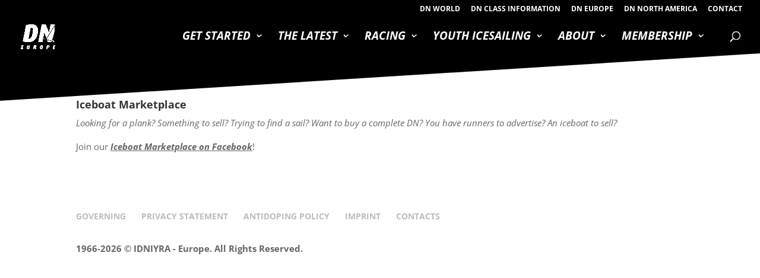

--- FILE ---
content_type: text/html; charset=UTF-8
request_url: https://idniyra.eu/market/
body_size: 30945
content:
<!DOCTYPE html>
<html lang="en-US">
<head>
	<meta charset="UTF-8" />
<meta http-equiv="X-UA-Compatible" content="IE=edge">
	<link rel="pingback" href="https://idniyra.eu/xmlrpc.php" />

	<script type="text/javascript">
		document.documentElement.className = 'js';
	</script>

	<style id="et-divi-open-sans-inline-css">/* Original: https://fonts.googleapis.com/css?family=Open+Sans:300italic,400italic,600italic,700italic,800italic,400,300,600,700,800&#038;subset=latin,latin-ext&#038;display=swap *//* User Agent: Mozilla/5.0 (Unknown; Linux x86_64) AppleWebKit/538.1 (KHTML, like Gecko) Safari/538.1 Daum/4.1 */@font-face {font-family: 'Open Sans';font-style: italic;font-weight: 300;font-stretch: normal;font-display: swap;src: url(https://fonts.gstatic.com/s/opensans/v44/memQYaGs126MiZpBA-UFUIcVXSCEkx2cmqvXlWq8tWZ0Pw86hd0Rk5hkWV4exQ.ttf) format('truetype');}@font-face {font-family: 'Open Sans';font-style: italic;font-weight: 400;font-stretch: normal;font-display: swap;src: url(https://fonts.gstatic.com/s/opensans/v44/memQYaGs126MiZpBA-UFUIcVXSCEkx2cmqvXlWq8tWZ0Pw86hd0Rk8ZkWV4exQ.ttf) format('truetype');}@font-face {font-family: 'Open Sans';font-style: italic;font-weight: 600;font-stretch: normal;font-display: swap;src: url(https://fonts.gstatic.com/s/opensans/v44/memQYaGs126MiZpBA-UFUIcVXSCEkx2cmqvXlWq8tWZ0Pw86hd0RkxhjWV4exQ.ttf) format('truetype');}@font-face {font-family: 'Open Sans';font-style: italic;font-weight: 700;font-stretch: normal;font-display: swap;src: url(https://fonts.gstatic.com/s/opensans/v44/memQYaGs126MiZpBA-UFUIcVXSCEkx2cmqvXlWq8tWZ0Pw86hd0RkyFjWV4exQ.ttf) format('truetype');}@font-face {font-family: 'Open Sans';font-style: italic;font-weight: 800;font-stretch: normal;font-display: swap;src: url(https://fonts.gstatic.com/s/opensans/v44/memQYaGs126MiZpBA-UFUIcVXSCEkx2cmqvXlWq8tWZ0Pw86hd0Rk0ZjWV4exQ.ttf) format('truetype');}@font-face {font-family: 'Open Sans';font-style: normal;font-weight: 300;font-stretch: normal;font-display: swap;src: url(https://fonts.gstatic.com/s/opensans/v44/memSYaGs126MiZpBA-UvWbX2vVnXBbObj2OVZyOOSr4dVJWUgsiH0B4uaVc.ttf) format('truetype');}@font-face {font-family: 'Open Sans';font-style: normal;font-weight: 400;font-stretch: normal;font-display: swap;src: url(https://fonts.gstatic.com/s/opensans/v44/memSYaGs126MiZpBA-UvWbX2vVnXBbObj2OVZyOOSr4dVJWUgsjZ0B4uaVc.ttf) format('truetype');}@font-face {font-family: 'Open Sans';font-style: normal;font-weight: 600;font-stretch: normal;font-display: swap;src: url(https://fonts.gstatic.com/s/opensans/v44/memSYaGs126MiZpBA-UvWbX2vVnXBbObj2OVZyOOSr4dVJWUgsgH1x4uaVc.ttf) format('truetype');}@font-face {font-family: 'Open Sans';font-style: normal;font-weight: 700;font-stretch: normal;font-display: swap;src: url(https://fonts.gstatic.com/s/opensans/v44/memSYaGs126MiZpBA-UvWbX2vVnXBbObj2OVZyOOSr4dVJWUgsg-1x4uaVc.ttf) format('truetype');}@font-face {font-family: 'Open Sans';font-style: normal;font-weight: 800;font-stretch: normal;font-display: swap;src: url(https://fonts.gstatic.com/s/opensans/v44/memSYaGs126MiZpBA-UvWbX2vVnXBbObj2OVZyOOSr4dVJWUgshZ1x4uaVc.ttf) format('truetype');}/* User Agent: Mozilla/5.0 (Windows NT 6.1; WOW64; rv:27.0) Gecko/20100101 Firefox/27.0 */@font-face {font-family: 'Open Sans';font-style: italic;font-weight: 300;font-stretch: normal;font-display: swap;src: url(https://fonts.gstatic.com/l/font?kit=memQYaGs126MiZpBA-UFUIcVXSCEkx2cmqvXlWq8tWZ0Pw86hd0Rk5hkWV4exg&skey=743457fe2cc29280&v=v44) format('woff');}@font-face {font-family: 'Open Sans';font-style: italic;font-weight: 400;font-stretch: normal;font-display: swap;src: url(https://fonts.gstatic.com/l/font?kit=memQYaGs126MiZpBA-UFUIcVXSCEkx2cmqvXlWq8tWZ0Pw86hd0Rk8ZkWV4exg&skey=743457fe2cc29280&v=v44) format('woff');}@font-face {font-family: 'Open Sans';font-style: italic;font-weight: 600;font-stretch: normal;font-display: swap;src: url(https://fonts.gstatic.com/l/font?kit=memQYaGs126MiZpBA-UFUIcVXSCEkx2cmqvXlWq8tWZ0Pw86hd0RkxhjWV4exg&skey=743457fe2cc29280&v=v44) format('woff');}@font-face {font-family: 'Open Sans';font-style: italic;font-weight: 700;font-stretch: normal;font-display: swap;src: url(https://fonts.gstatic.com/l/font?kit=memQYaGs126MiZpBA-UFUIcVXSCEkx2cmqvXlWq8tWZ0Pw86hd0RkyFjWV4exg&skey=743457fe2cc29280&v=v44) format('woff');}@font-face {font-family: 'Open Sans';font-style: italic;font-weight: 800;font-stretch: normal;font-display: swap;src: url(https://fonts.gstatic.com/l/font?kit=memQYaGs126MiZpBA-UFUIcVXSCEkx2cmqvXlWq8tWZ0Pw86hd0Rk0ZjWV4exg&skey=743457fe2cc29280&v=v44) format('woff');}@font-face {font-family: 'Open Sans';font-style: normal;font-weight: 300;font-stretch: normal;font-display: swap;src: url(https://fonts.gstatic.com/l/font?kit=memSYaGs126MiZpBA-UvWbX2vVnXBbObj2OVZyOOSr4dVJWUgsiH0B4uaVQ&skey=62c1cbfccc78b4b2&v=v44) format('woff');}@font-face {font-family: 'Open Sans';font-style: normal;font-weight: 400;font-stretch: normal;font-display: swap;src: url(https://fonts.gstatic.com/l/font?kit=memSYaGs126MiZpBA-UvWbX2vVnXBbObj2OVZyOOSr4dVJWUgsjZ0B4uaVQ&skey=62c1cbfccc78b4b2&v=v44) format('woff');}@font-face {font-family: 'Open Sans';font-style: normal;font-weight: 600;font-stretch: normal;font-display: swap;src: url(https://fonts.gstatic.com/l/font?kit=memSYaGs126MiZpBA-UvWbX2vVnXBbObj2OVZyOOSr4dVJWUgsgH1x4uaVQ&skey=62c1cbfccc78b4b2&v=v44) format('woff');}@font-face {font-family: 'Open Sans';font-style: normal;font-weight: 700;font-stretch: normal;font-display: swap;src: url(https://fonts.gstatic.com/l/font?kit=memSYaGs126MiZpBA-UvWbX2vVnXBbObj2OVZyOOSr4dVJWUgsg-1x4uaVQ&skey=62c1cbfccc78b4b2&v=v44) format('woff');}@font-face {font-family: 'Open Sans';font-style: normal;font-weight: 800;font-stretch: normal;font-display: swap;src: url(https://fonts.gstatic.com/l/font?kit=memSYaGs126MiZpBA-UvWbX2vVnXBbObj2OVZyOOSr4dVJWUgshZ1x4uaVQ&skey=62c1cbfccc78b4b2&v=v44) format('woff');}/* User Agent: Mozilla/5.0 (Windows NT 6.3; rv:39.0) Gecko/20100101 Firefox/39.0 */@font-face {font-family: 'Open Sans';font-style: italic;font-weight: 300;font-stretch: normal;font-display: swap;src: url(https://fonts.gstatic.com/s/opensans/v44/memQYaGs126MiZpBA-UFUIcVXSCEkx2cmqvXlWq8tWZ0Pw86hd0Rk5hkWV4ewA.woff2) format('woff2');}@font-face {font-family: 'Open Sans';font-style: italic;font-weight: 400;font-stretch: normal;font-display: swap;src: url(https://fonts.gstatic.com/s/opensans/v44/memQYaGs126MiZpBA-UFUIcVXSCEkx2cmqvXlWq8tWZ0Pw86hd0Rk8ZkWV4ewA.woff2) format('woff2');}@font-face {font-family: 'Open Sans';font-style: italic;font-weight: 600;font-stretch: normal;font-display: swap;src: url(https://fonts.gstatic.com/s/opensans/v44/memQYaGs126MiZpBA-UFUIcVXSCEkx2cmqvXlWq8tWZ0Pw86hd0RkxhjWV4ewA.woff2) format('woff2');}@font-face {font-family: 'Open Sans';font-style: italic;font-weight: 700;font-stretch: normal;font-display: swap;src: url(https://fonts.gstatic.com/s/opensans/v44/memQYaGs126MiZpBA-UFUIcVXSCEkx2cmqvXlWq8tWZ0Pw86hd0RkyFjWV4ewA.woff2) format('woff2');}@font-face {font-family: 'Open Sans';font-style: italic;font-weight: 800;font-stretch: normal;font-display: swap;src: url(https://fonts.gstatic.com/s/opensans/v44/memQYaGs126MiZpBA-UFUIcVXSCEkx2cmqvXlWq8tWZ0Pw86hd0Rk0ZjWV4ewA.woff2) format('woff2');}@font-face {font-family: 'Open Sans';font-style: normal;font-weight: 300;font-stretch: normal;font-display: swap;src: url(https://fonts.gstatic.com/s/opensans/v44/memSYaGs126MiZpBA-UvWbX2vVnXBbObj2OVZyOOSr4dVJWUgsiH0B4uaVI.woff2) format('woff2');}@font-face {font-family: 'Open Sans';font-style: normal;font-weight: 400;font-stretch: normal;font-display: swap;src: url(https://fonts.gstatic.com/s/opensans/v44/memSYaGs126MiZpBA-UvWbX2vVnXBbObj2OVZyOOSr4dVJWUgsjZ0B4uaVI.woff2) format('woff2');}@font-face {font-family: 'Open Sans';font-style: normal;font-weight: 600;font-stretch: normal;font-display: swap;src: url(https://fonts.gstatic.com/s/opensans/v44/memSYaGs126MiZpBA-UvWbX2vVnXBbObj2OVZyOOSr4dVJWUgsgH1x4uaVI.woff2) format('woff2');}@font-face {font-family: 'Open Sans';font-style: normal;font-weight: 700;font-stretch: normal;font-display: swap;src: url(https://fonts.gstatic.com/s/opensans/v44/memSYaGs126MiZpBA-UvWbX2vVnXBbObj2OVZyOOSr4dVJWUgsg-1x4uaVI.woff2) format('woff2');}@font-face {font-family: 'Open Sans';font-style: normal;font-weight: 800;font-stretch: normal;font-display: swap;src: url(https://fonts.gstatic.com/s/opensans/v44/memSYaGs126MiZpBA-UvWbX2vVnXBbObj2OVZyOOSr4dVJWUgshZ1x4uaVI.woff2) format('woff2');}</style><meta name='robots' content='index, follow, max-image-preview:large, max-snippet:-1, max-video-preview:-1' />

            <script data-no-defer="1" data-ezscrex="false" data-cfasync="false" data-pagespeed-no-defer data-cookieconsent="ignore">
                var ctPublicFunctions = {"_ajax_nonce":"54c34c3b81","_rest_nonce":"8b6b18040c","_ajax_url":"\/wp-admin\/admin-ajax.php","_rest_url":"https:\/\/idniyra.eu\/wp-json\/","data__cookies_type":"native","data__ajax_type":"rest","data__bot_detector_enabled":"0","data__frontend_data_log_enabled":1,"cookiePrefix":"","wprocket_detected":true,"host_url":"idniyra.eu","text__ee_click_to_select":"Click to select the whole data","text__ee_original_email":"The complete one is","text__ee_got_it":"Got it","text__ee_blocked":"Blocked","text__ee_cannot_connect":"Cannot connect","text__ee_cannot_decode":"Can not decode email. Unknown reason","text__ee_email_decoder":"CleanTalk email decoder","text__ee_wait_for_decoding":"The magic is on the way!","text__ee_decoding_process":"Please wait a few seconds while we decode the contact data."}
            </script>
        
            <script data-no-defer="1" data-ezscrex="false" data-cfasync="false" data-pagespeed-no-defer data-cookieconsent="ignore">
                var ctPublic = {"_ajax_nonce":"54c34c3b81","settings__forms__check_internal":"0","settings__forms__check_external":"0","settings__forms__force_protection":0,"settings__forms__search_test":"1","settings__forms__wc_add_to_cart":"0","settings__data__bot_detector_enabled":"0","settings__sfw__anti_crawler":"1","blog_home":"https:\/\/idniyra.eu\/","pixel__setting":"0","pixel__enabled":false,"pixel__url":null,"data__email_check_before_post":"1","data__email_check_exist_post":"0","data__cookies_type":"native","data__key_is_ok":true,"data__visible_fields_required":true,"wl_brandname":"Anti-Spam by CleanTalk","wl_brandname_short":"CleanTalk","ct_checkjs_key":"c00990d9ecd4ad895fd476b48d0d33a3174b880142a0f3d56d1079b2ffc1cec5","emailEncoderPassKey":"aa2d5b7bd3093f11980533de9657bd7a","bot_detector_forms_excluded":"W10=","advancedCacheExists":true,"varnishCacheExists":false,"wc_ajax_add_to_cart":true}
            </script>
        <script>window._wca = window._wca || [];</script>
<script type="text/javascript">
			let jqueryParams=[],jQuery=function(r){return jqueryParams=[...jqueryParams,r],jQuery},$=function(r){return jqueryParams=[...jqueryParams,r],$};window.jQuery=jQuery,window.$=jQuery;let customHeadScripts=!1;jQuery.fn=jQuery.prototype={},$.fn=jQuery.prototype={},jQuery.noConflict=function(r){if(window.jQuery)return jQuery=window.jQuery,$=window.jQuery,customHeadScripts=!0,jQuery.noConflict},jQuery.ready=function(r){jqueryParams=[...jqueryParams,r]},$.ready=function(r){jqueryParams=[...jqueryParams,r]},jQuery.load=function(r){jqueryParams=[...jqueryParams,r]},$.load=function(r){jqueryParams=[...jqueryParams,r]},jQuery.fn.ready=function(r){jqueryParams=[...jqueryParams,r]},$.fn.ready=function(r){jqueryParams=[...jqueryParams,r]};</script>
	<!-- This site is optimized with the Yoast SEO plugin v26.7 - https://yoast.com/wordpress/plugins/seo/ -->
	<title>MARKET | IDNIYRA - Europe</title>
<link data-rocket-prefetch href="https://c0.wp.com" rel="dns-prefetch">
<link data-rocket-prefetch href="https://stats.wp.com" rel="dns-prefetch"><link rel="preload" data-rocket-preload as="image" href="https://idniyra.eu/wp-content/uploads/2021/09/df61b857f2666d33f10a86f9b2b3420a.png" fetchpriority="high">
	<link rel="canonical" href="https://idniyra.eu/market/" />
	<meta property="og:locale" content="en_US" />
	<meta property="og:type" content="article" />
	<meta property="og:title" content="MARKET | IDNIYRA - Europe" />
	<meta property="og:url" content="https://idniyra.eu/market/" />
	<meta property="og:site_name" content="IDNIYRA - Europe" />
	<meta property="article:publisher" content="https://www.facebook.com/idniyraeurope" />
	<meta property="article:modified_time" content="2025-01-28T19:38:46+00:00" />
	<meta name="twitter:card" content="summary_large_image" />
	<meta name="twitter:label1" content="Est. reading time" />
	<meta name="twitter:data1" content="1 minute" />
	<script type="application/ld+json" class="yoast-schema-graph">{"@context":"https://schema.org","@graph":[{"@type":"WebPage","@id":"https://idniyra.eu/market/","url":"https://idniyra.eu/market/","name":"MARKET | IDNIYRA - Europe","isPartOf":{"@id":"https://idniyra.eu/#website"},"datePublished":"2013-05-08T00:00:00+00:00","dateModified":"2025-01-28T19:38:46+00:00","breadcrumb":{"@id":"https://idniyra.eu/market/#breadcrumb"},"inLanguage":"en-US","potentialAction":[{"@type":"ReadAction","target":["https://idniyra.eu/market/"]}]},{"@type":"BreadcrumbList","@id":"https://idniyra.eu/market/#breadcrumb","itemListElement":[{"@type":"ListItem","position":1,"name":"Home","item":"https://idniyra.eu/"},{"@type":"ListItem","position":2,"name":"MARKET"}]},{"@type":"WebSite","@id":"https://idniyra.eu/#website","url":"https://idniyra.eu/","name":"IDNIYRA - Europe","description":"International DN Ice Yacht Racing Association - Europe","publisher":{"@id":"https://idniyra.eu/#organization"},"potentialAction":[{"@type":"SearchAction","target":{"@type":"EntryPoint","urlTemplate":"https://idniyra.eu/?s={search_term_string}"},"query-input":{"@type":"PropertyValueSpecification","valueRequired":true,"valueName":"search_term_string"}}],"inLanguage":"en-US"},{"@type":"Organization","@id":"https://idniyra.eu/#organization","name":"IDNIYRA - Europe","url":"https://idniyra.eu/","logo":{"@type":"ImageObject","inLanguage":"en-US","@id":"https://idniyra.eu/#/schema/logo/image/","url":"https://idniyra.eu/wp-content/uploads/2021/11/cropped-IDNIYRA-EU-Favicon.png","contentUrl":"https://idniyra.eu/wp-content/uploads/2021/11/cropped-IDNIYRA-EU-Favicon.png","width":512,"height":512,"caption":"IDNIYRA - Europe"},"image":{"@id":"https://idniyra.eu/#/schema/logo/image/"},"sameAs":["https://www.facebook.com/idniyraeurope","https://www.linkedin.com/company/idniyra-europe","https://www.youtube.com/channel/UCHZYvYk9shAzhXJJ40fI2Lg","https://en.wikipedia.org/wiki/Iceboat"]}]}</script>
	<!-- / Yoast SEO plugin. -->


<link rel='dns-prefetch' href='//stats.wp.com' />
<link rel='dns-prefetch' href='//use.fontawesome.com' />

<link rel='preconnect' href='//c0.wp.com' />
<link rel="alternate" type="application/rss+xml" title="IDNIYRA - Europe &raquo; Feed" href="https://idniyra.eu/feed/" />
<link rel="alternate" type="application/rss+xml" title="IDNIYRA - Europe &raquo; Comments Feed" href="https://idniyra.eu/comments/feed/" />
<link rel="alternate" title="oEmbed (JSON)" type="application/json+oembed" href="https://idniyra.eu/wp-json/oembed/1.0/embed?url=https%3A%2F%2Fidniyra.eu%2Fmarket%2F" />
<link rel="alternate" title="oEmbed (XML)" type="text/xml+oembed" href="https://idniyra.eu/wp-json/oembed/1.0/embed?url=https%3A%2F%2Fidniyra.eu%2Fmarket%2F&#038;format=xml" />
<meta content="Divi Leopard v.1.2.0" name="generator"/>		<style id="content-control-block-styles">
			@media (max-width: 640px) {
	.cc-hide-on-mobile {
		display: none !important;
	}
}
@media (min-width: 641px) and (max-width: 920px) {
	.cc-hide-on-tablet {
		display: none !important;
	}
}
@media (min-width: 921px) and (max-width: 1440px) {
	.cc-hide-on-desktop {
		display: none !important;
	}
}		</style>
		<link data-minify="1" rel='stylesheet' id='wp-components-css' href='https://idniyra.eu/wp-content/cache/min/1/c/6.9/wp-includes/css/dist/components/style.min.css?ver=1765873880' type='text/css' media='all' />
<link data-minify="1" rel='stylesheet' id='wp-preferences-css' href='https://idniyra.eu/wp-content/cache/min/1/c/6.9/wp-includes/css/dist/preferences/style.min.css?ver=1765873881' type='text/css' media='all' />
<link data-minify="1" rel='stylesheet' id='wp-block-editor-css' href='https://idniyra.eu/wp-content/cache/min/1/c/6.9/wp-includes/css/dist/block-editor/style.min.css?ver=1765873881' type='text/css' media='all' />
<link data-minify="1" rel='stylesheet' id='popup-maker-block-library-style-css' href='https://idniyra.eu/wp-content/cache/min/1/wp-content/plugins/popup-maker/dist/packages/block-library-style.css?ver=1765873881' type='text/css' media='all' />
<link data-minify="1" rel='stylesheet' id='content-control-block-styles-css' href='https://idniyra.eu/wp-content/cache/min/1/wp-content/plugins/content-control/dist/style-block-editor.css?ver=1765873881' type='text/css' media='all' />
<style id='font-awesome-svg-styles-default-inline-css' type='text/css'>
.svg-inline--fa {
  display: inline-block;
  height: 1em;
  overflow: visible;
  vertical-align: -.125em;
}
/*# sourceURL=font-awesome-svg-styles-default-inline-css */
</style>
<link data-minify="1" rel='stylesheet' id='font-awesome-svg-styles-css' href='https://idniyra.eu/wp-content/cache/min/1/wp-content/uploads/font-awesome/v5.15.4/css/svg-with-js.css?ver=1765873881' type='text/css' media='all' />
<style id='font-awesome-svg-styles-inline-css' type='text/css'>
   .wp-block-font-awesome-icon svg::before,
   .wp-rich-text-font-awesome-icon svg::before {content: unset;}
/*# sourceURL=font-awesome-svg-styles-inline-css */
</style>
<link rel='stylesheet' id='cleantalk-public-css-css' href='https://idniyra.eu/wp-content/plugins/cleantalk-spam-protect/css/cleantalk-public.min.css?ver=6.70.1_1768034680' type='text/css' media='all' />
<link rel='stylesheet' id='cleantalk-email-decoder-css-css' href='https://idniyra.eu/wp-content/plugins/cleantalk-spam-protect/css/cleantalk-email-decoder.min.css?ver=6.70.1_1768034680' type='text/css' media='all' />
<link rel='stylesheet' id='wpmenucart-icons-css' href='https://idniyra.eu/wp-content/plugins/woocommerce-menu-bar-cart/assets/css/wpmenucart-icons.min.css?ver=2.14.12' type='text/css' media='all' />
<style id='wpmenucart-icons-inline-css' type='text/css'>
@font-face{font-family:WPMenuCart;src:url(https://idniyra.eu/wp-content/plugins/woocommerce-menu-bar-cart/assets/fonts/WPMenuCart.eot);src:url(https://idniyra.eu/wp-content/plugins/woocommerce-menu-bar-cart/assets/fonts/WPMenuCart.eot?#iefix) format('embedded-opentype'),url(https://idniyra.eu/wp-content/plugins/woocommerce-menu-bar-cart/assets/fonts/WPMenuCart.woff2) format('woff2'),url(https://idniyra.eu/wp-content/plugins/woocommerce-menu-bar-cart/assets/fonts/WPMenuCart.woff) format('woff'),url(https://idniyra.eu/wp-content/plugins/woocommerce-menu-bar-cart/assets/fonts/WPMenuCart.ttf) format('truetype'),url(https://idniyra.eu/wp-content/plugins/woocommerce-menu-bar-cart/assets/fonts/WPMenuCart.svg#WPMenuCart) format('svg');font-weight:400;font-style:normal;font-display:swap}
/*# sourceURL=wpmenucart-icons-inline-css */
</style>
<link rel='stylesheet' id='wpmenucart-css' href='https://idniyra.eu/wp-content/plugins/woocommerce-menu-bar-cart/assets/css/wpmenucart-main.min.css?ver=2.14.12' type='text/css' media='all' />
<style id='wpmenucart-inline-css' type='text/css'>
.et-cart-info { display:none !important; } .site-header-cart { display:none !important; }
/*# sourceURL=wpmenucart-inline-css */
</style>
<link data-minify="1" rel='stylesheet' id='woocommerce-layout-css' href='https://idniyra.eu/wp-content/cache/min/1/p/woocommerce/10.4.3/assets/css/woocommerce-layout.css?ver=1766474492' type='text/css' media='all' />
<style id='woocommerce-layout-inline-css' type='text/css'>

	.infinite-scroll .woocommerce-pagination {
		display: none;
	}
/*# sourceURL=woocommerce-layout-inline-css */
</style>
<link data-minify="1" rel='stylesheet' id='woocommerce-smallscreen-css' href='https://idniyra.eu/wp-content/cache/min/1/p/woocommerce/10.4.3/assets/css/woocommerce-smallscreen.css?ver=1766474492' type='text/css' media='only screen and (max-width: 768px)' />
<link data-minify="1" rel='stylesheet' id='woocommerce-general-css' href='https://idniyra.eu/wp-content/cache/min/1/p/woocommerce/10.4.3/assets/css/woocommerce.css?ver=1766474492' type='text/css' media='all' />
<style id='woocommerce-inline-inline-css' type='text/css'>
.woocommerce form .form-row .required { visibility: visible; }
/*# sourceURL=woocommerce-inline-inline-css */
</style>
<link rel='stylesheet' id='wc-memberships-frontend-css' href='https://idniyra.eu/wp-content/plugins/woocommerce-memberships/assets/css/frontend/wc-memberships-frontend.min.css?ver=1.27.5' type='text/css' media='all' />
<link data-minify="1" rel='stylesheet' id='cn-public-css' href='https://idniyra.eu/wp-content/cache/min/1/wp-content/plugins/connections/assets/dist/frontend/style.css?ver=1765873881' type='text/css' media='all' />
<link data-minify="1" rel='stylesheet' id='cnt-profile-css' href='https://idniyra.eu/wp-content/cache/min/1/wp-content/plugins/connections/templates/profile/profile.css?ver=1765873881' type='text/css' media='all' />
<link rel='stylesheet' id='cnt-market-css' href='//idniyra.eu/wp-content/plugins/market/market.min.css?ver=3.0.1' type='text/css' media='all' />
<link rel='stylesheet' id='cnt_market-css-css' href='https://idniyra.eu/wp-content/plugins/market/market.min.css?ver=3.0.1' type='text/css' media='all' />
<link rel='stylesheet' id='cnt-slim-plus-css' href='//idniyra.eu/wp-content/plugins/slim-plus/slim-plus.min.css?ver=1.0' type='text/css' media='all' />
<link rel='stylesheet' id='cnt_slim-plus-css-css' href='https://idniyra.eu/wp-content/plugins/slim-plus/slim-plus.min.css?ver=1.0' type='text/css' media='all' />
<link data-minify="1" rel='stylesheet' id='popup-maker-site-css' href='https://idniyra.eu/wp-content/cache/min/1/wp-content/uploads/pum/pum-site-styles.css?ver=1765873881' type='text/css' media='all' />
<link data-minify="1" rel='stylesheet' id='cn-brandicons-css' href='https://idniyra.eu/wp-content/cache/min/1/wp-content/plugins/connections/assets/vendor/icomoon-brands/style.css?ver=1765873881' type='text/css' media='all' />
<style id='cn-brandicons-inline-css' type='text/css'>
i.cn-brandicon-strava::before { color: var( --color, #ffffff ); }
i.cn-brandicon-strava:hover::before { color: var( --color, #ffffff ); }
i.cn-brandicon-strava { background-color: #db5700; }
i.cn-brandicon-strava:hover { background-color: #db5700; }
i.cn-brandicon-designernews::before { color: var( --color, #ffffff ); }
i.cn-brandicon-designernews:hover::before { color: var( --color, #ffffff ); }
i.cn-brandicon-designernews { background-color: #000000; }
i.cn-brandicon-designernews:hover { background-color: #000000; }
/*# sourceURL=cn-brandicons-inline-css */
</style>
<link rel='stylesheet' id='cn-chosen-css' href='//idniyra.eu/wp-content/plugins/connections/assets/vendor/chosen/chosen.min.css?ver=1.8.7' type='text/css' media='all' />
<link data-minify="1" rel='stylesheet' id='divi-style-parent-css' href='https://idniyra.eu/wp-content/cache/min/1/wp-content/themes/Divi/style-static.min.css?ver=1765873881' type='text/css' media='all' />
<link rel='stylesheet' id='child-style-css' href='https://idniyra.eu/wp-content/themes/Divi-leopard/style.css?ver=4.27.5' type='text/css' media='all' />
<link rel='stylesheet' id='divi-style-pum-css' href='https://idniyra.eu/wp-content/themes/Divi-leopard/style.css?ver=4.27.5' type='text/css' media='all' />
<link data-minify="1" rel='stylesheet' id='divi-leopard-css' href='https://idniyra.eu/wp-content/cache/min/1/wp-content/themes/Divi-leopard/css/divi-leopard.css?ver=1765873881' type='text/css' media='all' />
<script type="text/javascript" src="https://idniyra.eu/wp-content/plugins/cleantalk-spam-protect/js/apbct-public-bundle_gathering.min.js?ver=6.70.1_1768034680" id="apbct-public-bundle_gathering.min-js-js"></script>
<script type="text/javascript" src="https://c0.wp.com/c/6.9/wp-includes/js/jquery/jquery.min.js" id="jquery-core-js"></script>
<script data-minify="1" type="text/javascript" src="https://idniyra.eu/wp-content/cache/min/1/c/6.9/wp-includes/js/jquery/jquery-migrate.min.js?ver=1765873881" id="jquery-migrate-js"></script>
<script type="text/javascript" id="jquery-js-after">
/* <![CDATA[ */
jqueryParams.length&&$.each(jqueryParams,function(e,r){if("function"==typeof r){var n=String(r);n.replace("$","jQuery");var a=new Function("return "+n)();$(document).ready(a)}});
//# sourceURL=jquery-js-after
/* ]]> */
</script>
<script type="text/javascript" id="wpm-6310-ajax-script-js-extra">
/* <![CDATA[ */
var my_ajax_object = {"ajax_url":"https://idniyra.eu/wp-admin/admin-ajax.php"};
//# sourceURL=wpm-6310-ajax-script-js-extra
/* ]]> */
</script>
<script data-minify="1" type="text/javascript" src="https://idniyra.eu/wp-content/cache/min/1/wp-content/plugins/team-showcase-supreme/assets/js/ajaxdata.js?ver=1765873881" id="wpm-6310-ajax-script-js"></script>
<script data-minify="1" type="text/javascript" src="https://idniyra.eu/wp-content/cache/min/1/p/woocommerce/10.4.3/assets/js/jquery-blockui/jquery.blockUI.min.js?ver=1766474492" id="wc-jquery-blockui-js" defer="defer" data-wp-strategy="defer"></script>
<script type="text/javascript" id="wc-add-to-cart-js-extra">
/* <![CDATA[ */
var wc_add_to_cart_params = {"ajax_url":"/wp-admin/admin-ajax.php","wc_ajax_url":"/?wc-ajax=%%endpoint%%","i18n_view_cart":"View cart","cart_url":"https://idniyra.eu/cart/","is_cart":"","cart_redirect_after_add":"no"};
//# sourceURL=wc-add-to-cart-js-extra
/* ]]> */
</script>
<script data-minify="1" type="text/javascript" src="https://idniyra.eu/wp-content/cache/min/1/p/woocommerce/10.4.3/assets/js/frontend/add-to-cart.min.js?ver=1766474492" id="wc-add-to-cart-js" defer="defer" data-wp-strategy="defer"></script>
<script data-minify="1" type="text/javascript" src="https://idniyra.eu/wp-content/cache/min/1/p/woocommerce/10.4.3/assets/js/js-cookie/js.cookie.min.js?ver=1766474492" id="wc-js-cookie-js" defer="defer" data-wp-strategy="defer"></script>
<script type="text/javascript" id="woocommerce-js-extra">
/* <![CDATA[ */
var woocommerce_params = {"ajax_url":"/wp-admin/admin-ajax.php","wc_ajax_url":"/?wc-ajax=%%endpoint%%","i18n_password_show":"Show password","i18n_password_hide":"Hide password"};
//# sourceURL=woocommerce-js-extra
/* ]]> */
</script>
<script data-minify="1" type="text/javascript" src="https://idniyra.eu/wp-content/cache/min/1/p/woocommerce/10.4.3/assets/js/frontend/woocommerce.min.js?ver=1766474492" id="woocommerce-js" defer="defer" data-wp-strategy="defer"></script>
<script type="text/javascript" src="https://stats.wp.com/s-202604.js" id="woocommerce-analytics-js" defer="defer" data-wp-strategy="defer"></script>
<script data-minify="1" defer crossorigin="anonymous" type="text/javascript" src="https://idniyra.eu/wp-content/cache/min/1/releases/v5.15.4/js/all.js?ver=1765873882" id="font-awesome-official-js"></script>
<script data-minify="1" defer crossorigin="anonymous" type="text/javascript" src="https://idniyra.eu/wp-content/cache/min/1/releases/v5.15.4/js/v4-shims.js?ver=1765873882" id="font-awesome-official-v4shim-js"></script>
<link rel="https://api.w.org/" href="https://idniyra.eu/wp-json/" /><link rel="alternate" title="JSON" type="application/json" href="https://idniyra.eu/wp-json/wp/v2/pages/145" /><link rel="EditURI" type="application/rsd+xml" title="RSD" href="https://idniyra.eu/xmlrpc.php?rsd" />
<meta name="generator" content="WordPress 6.9" />
<meta name="generator" content="WooCommerce 10.4.3" />
<link rel='shortlink' href='https://idniyra.eu/?p=145' />
	<style>img#wpstats{display:none}</style>
		<meta name="viewport" content="width=device-width, initial-scale=1.0, maximum-scale=1.0, user-scalable=0" />	<noscript><style>.woocommerce-product-gallery{ opacity: 1 !important; }</style></noscript>
	<link rel="icon" href="https://idniyra.eu/wp-content/uploads/2020/11/cropped-54e4947a4d82853904d869f9ec98735d-32x32.png" sizes="32x32" />
<link rel="icon" href="https://idniyra.eu/wp-content/uploads/2020/11/cropped-54e4947a4d82853904d869f9ec98735d-192x192.png" sizes="192x192" />
<link rel="apple-touch-icon" href="https://idniyra.eu/wp-content/uploads/2020/11/cropped-54e4947a4d82853904d869f9ec98735d-180x180.png" />
<meta name="msapplication-TileImage" content="https://idniyra.eu/wp-content/uploads/2020/11/cropped-54e4947a4d82853904d869f9ec98735d-270x270.png" />
<style id="et-divi-customizer-global-cached-inline-styles">body,.et_pb_column_1_2 .et_quote_content blockquote cite,.et_pb_column_1_2 .et_link_content a.et_link_main_url,.et_pb_column_1_3 .et_quote_content blockquote cite,.et_pb_column_3_8 .et_quote_content blockquote cite,.et_pb_column_1_4 .et_quote_content blockquote cite,.et_pb_blog_grid .et_quote_content blockquote cite,.et_pb_column_1_3 .et_link_content a.et_link_main_url,.et_pb_column_3_8 .et_link_content a.et_link_main_url,.et_pb_column_1_4 .et_link_content a.et_link_main_url,.et_pb_blog_grid .et_link_content a.et_link_main_url,body .et_pb_bg_layout_light .et_pb_post p,body .et_pb_bg_layout_dark .et_pb_post p{font-size:15px}.et_pb_slide_content,.et_pb_best_value{font-size:17px}.woocommerce #respond input#submit,.woocommerce-page #respond input#submit,.woocommerce #content input.button,.woocommerce-page #content input.button,.woocommerce-message,.woocommerce-error,.woocommerce-info{background:#000000!important}#et_search_icon:hover,.mobile_menu_bar:before,.mobile_menu_bar:after,.et_toggle_slide_menu:after,.et-social-icon a:hover,.et_pb_sum,.et_pb_pricing li a,.et_pb_pricing_table_button,.et_overlay:before,.entry-summary p.price ins,.woocommerce div.product span.price,.woocommerce-page div.product span.price,.woocommerce #content div.product span.price,.woocommerce-page #content div.product span.price,.woocommerce div.product p.price,.woocommerce-page div.product p.price,.woocommerce #content div.product p.price,.woocommerce-page #content div.product p.price,.et_pb_member_social_links a:hover,.woocommerce .star-rating span:before,.woocommerce-page .star-rating span:before,.et_pb_widget li a:hover,.et_pb_filterable_portfolio .et_pb_portfolio_filters li a.active,.et_pb_filterable_portfolio .et_pb_portofolio_pagination ul li a.active,.et_pb_gallery .et_pb_gallery_pagination ul li a.active,.wp-pagenavi span.current,.wp-pagenavi a:hover,.nav-single a,.tagged_as a,.posted_in a{color:#000000}.et_pb_contact_submit,.et_password_protected_form .et_submit_button,.et_pb_bg_layout_light .et_pb_newsletter_button,.comment-reply-link,.form-submit .et_pb_button,.et_pb_bg_layout_light .et_pb_promo_button,.et_pb_bg_layout_light .et_pb_more_button,.woocommerce a.button.alt,.woocommerce-page a.button.alt,.woocommerce button.button.alt,.woocommerce button.button.alt.disabled,.woocommerce-page button.button.alt,.woocommerce-page button.button.alt.disabled,.woocommerce input.button.alt,.woocommerce-page input.button.alt,.woocommerce #respond input#submit.alt,.woocommerce-page #respond input#submit.alt,.woocommerce #content input.button.alt,.woocommerce-page #content input.button.alt,.woocommerce a.button,.woocommerce-page a.button,.woocommerce button.button,.woocommerce-page button.button,.woocommerce input.button,.woocommerce-page input.button,.et_pb_contact p input[type="checkbox"]:checked+label i:before,.et_pb_bg_layout_light.et_pb_module.et_pb_button{color:#000000}.footer-widget h4{color:#000000}.et-search-form,.nav li ul,.et_mobile_menu,.footer-widget li:before,.et_pb_pricing li:before,blockquote{border-color:#000000}.et_pb_counter_amount,.et_pb_featured_table .et_pb_pricing_heading,.et_quote_content,.et_link_content,.et_audio_content,.et_pb_post_slider.et_pb_bg_layout_dark,.et_slide_in_menu_container,.et_pb_contact p input[type="radio"]:checked+label i:before{background-color:#000000}a{color:#000000}#main-header,#main-header .nav li ul,.et-search-form,#main-header .et_mobile_menu{background-color:#000000}.nav li ul{border-color:rgba(255,255,255,0)}.et_secondary_nav_enabled #page-container #top-header{background-color:#000000!important}#et-secondary-nav li ul{background-color:#000000}.et_header_style_centered .mobile_nav .select_page,.et_header_style_split .mobile_nav .select_page,.et_nav_text_color_light #top-menu>li>a,.et_nav_text_color_dark #top-menu>li>a,#top-menu a,.et_mobile_menu li a,.et_nav_text_color_light .et_mobile_menu li a,.et_nav_text_color_dark .et_mobile_menu li a,#et_search_icon:before,.et_search_form_container input,span.et_close_search_field:after,#et-top-navigation .et-cart-info{color:#ffffff}.et_search_form_container input::-moz-placeholder{color:#ffffff}.et_search_form_container input::-webkit-input-placeholder{color:#ffffff}.et_search_form_container input:-ms-input-placeholder{color:#ffffff}#top-header,#top-header a,#et-secondary-nav li li a,#top-header .et-social-icon a:before{font-weight:bold;font-style:normal;text-transform:none;text-decoration:none}#top-menu li a{font-size:19px}body.et_vertical_nav .container.et_search_form_container .et-search-form input{font-size:19px!important}#top-menu li a,.et_search_form_container input{font-weight:bold;font-style:italic;text-transform:uppercase;text-decoration:none}.et_search_form_container input::-moz-placeholder{font-weight:bold;font-style:italic;text-transform:uppercase;text-decoration:none}.et_search_form_container input::-webkit-input-placeholder{font-weight:bold;font-style:italic;text-transform:uppercase;text-decoration:none}.et_search_form_container input:-ms-input-placeholder{font-weight:bold;font-style:italic;text-transform:uppercase;text-decoration:none}#top-menu li.current-menu-ancestor>a,#top-menu li.current-menu-item>a,#top-menu li.current_page_item>a{color:#ffffff}#main-footer{background-color:#ffffff}#main-footer .footer-widget h4,#main-footer .widget_block h1,#main-footer .widget_block h2,#main-footer .widget_block h3,#main-footer .widget_block h4,#main-footer .widget_block h5,#main-footer .widget_block h6{color:#000000}.footer-widget li:before{border-color:#000000}#footer-widgets .footer-widget li:before{top:9.75px}#et-footer-nav{background-color:#ffffff}.bottom-nav a{font-weight:bold;font-style:normal;text-transform:uppercase;text-decoration:none}#footer-bottom{background-color:#ffffff}#footer-info,#footer-info a{font-weight:bold;font-style:normal;text-transform:none;text-decoration:none}#footer-bottom .et-social-icon a{color:#ffffff}body .et_pb_bg_layout_light.et_pb_button:hover,body .et_pb_bg_layout_light .et_pb_button:hover,body .et_pb_button:hover{color:#ffffff!important;background-color:rgba(0,0,0,0.57)}.woocommerce a.button.alt:hover,.woocommerce-page a.button.alt:hover,.woocommerce button.button.alt:hover,.woocommerce button.button.alt.disabled:hover,.woocommerce-page button.button.alt:hover,.woocommerce-page button.button.alt.disabled:hover,.woocommerce input.button.alt:hover,.woocommerce-page input.button.alt:hover,.woocommerce #respond input#submit.alt:hover,.woocommerce-page #respond input#submit.alt:hover,.woocommerce #content input.button.alt:hover,.woocommerce-page #content input.button.alt:hover,.woocommerce a.button:hover,.woocommerce-page a.button:hover,.woocommerce button.button:hover,.woocommerce-page button.button:hover,.woocommerce input.button:hover,.woocommerce-page input.button:hover,.woocommerce #respond input#submit:hover,.woocommerce-page #respond input#submit:hover,.woocommerce #content input.button:hover,.woocommerce-page #content input.button:hover{color:#ffffff!important;background-color:rgba(0,0,0,0.57)!important}body.home-posts #left-area .et_pb_post .post-meta,body.archive #left-area .et_pb_post .post-meta,body.search #left-area .et_pb_post .post-meta,body.single #left-area .et_pb_post .post-meta{font-weight:bold;font-style:italic;text-transform:none;text-decoration:none}body.home-posts #left-area .et_pb_post h2,body.archive #left-area .et_pb_post h2,body.search #left-area .et_pb_post h2,body.single .et_post_meta_wrapper h1{font-weight:bold;font-style:normal;text-transform:none;text-decoration:none}@media only screen and (min-width:981px){.et_header_style_left #et-top-navigation,.et_header_style_split #et-top-navigation{padding:23px 0 0 0}.et_header_style_left #et-top-navigation nav>ul>li>a,.et_header_style_split #et-top-navigation nav>ul>li>a{padding-bottom:23px}.et_header_style_split .centered-inline-logo-wrap{width:46px;margin:-46px 0}.et_header_style_split .centered-inline-logo-wrap #logo{max-height:46px}.et_pb_svg_logo.et_header_style_split .centered-inline-logo-wrap #logo{height:46px}.et_header_style_centered #top-menu>li>a{padding-bottom:8px}.et_header_style_slide #et-top-navigation,.et_header_style_fullscreen #et-top-navigation{padding:14px 0 14px 0!important}.et_header_style_centered #main-header .logo_container{height:46px}#logo{max-height:100%}.et_pb_svg_logo #logo{height:100%}.et_header_style_centered.et_hide_primary_logo #main-header:not(.et-fixed-header) .logo_container,.et_header_style_centered.et_hide_fixed_logo #main-header.et-fixed-header .logo_container{height:8.28px}.et_header_style_left .et-fixed-header #et-top-navigation,.et_header_style_split .et-fixed-header #et-top-navigation{padding:15px 0 0 0}.et_header_style_left .et-fixed-header #et-top-navigation nav>ul>li>a,.et_header_style_split .et-fixed-header #et-top-navigation nav>ul>li>a{padding-bottom:15px}.et_header_style_centered header#main-header.et-fixed-header .logo_container{height:30px}.et_header_style_split #main-header.et-fixed-header .centered-inline-logo-wrap{width:30px;margin:-30px 0}.et_header_style_split .et-fixed-header .centered-inline-logo-wrap #logo{max-height:30px}.et_pb_svg_logo.et_header_style_split .et-fixed-header .centered-inline-logo-wrap #logo{height:30px}.et_header_style_slide .et-fixed-header #et-top-navigation,.et_header_style_fullscreen .et-fixed-header #et-top-navigation{padding:6px 0 6px 0!important}.et_fixed_nav #page-container .et-fixed-header#top-header{background-color:#000000!important}.et_fixed_nav #page-container .et-fixed-header#top-header #et-secondary-nav li ul{background-color:#000000}.et-fixed-header #top-menu a,.et-fixed-header #et_search_icon:before,.et-fixed-header #et_top_search .et-search-form input,.et-fixed-header .et_search_form_container input,.et-fixed-header .et_close_search_field:after,.et-fixed-header #et-top-navigation .et-cart-info{color:#ffffff!important}.et-fixed-header .et_search_form_container input::-moz-placeholder{color:#ffffff!important}.et-fixed-header .et_search_form_container input::-webkit-input-placeholder{color:#ffffff!important}.et-fixed-header .et_search_form_container input:-ms-input-placeholder{color:#ffffff!important}.et-fixed-header #top-menu li.current-menu-ancestor>a,.et-fixed-header #top-menu li.current-menu-item>a,.et-fixed-header #top-menu li.current_page_item>a{color:#ffffff!important}}@media only screen and (min-width:1350px){.et_pb_row{padding:27px 0}.et_pb_section{padding:54px 0}.single.et_pb_pagebuilder_layout.et_full_width_page .et_post_meta_wrapper{padding-top:81px}.et_pb_fullwidth_section{padding:0}}@media only screen and (max-width:980px){.et_header_style_centered .mobile_nav .select_page,.et_header_style_split .mobile_nav .select_page,.et_mobile_menu li a,.mobile_menu_bar:before,.et_nav_text_color_light #top-menu>li>a,.et_nav_text_color_dark #top-menu>li>a,#top-menu a,.et_mobile_menu li a,#et_search_icon:before,#et_top_search .et-search-form input,.et_search_form_container input,#et-top-navigation .et-cart-info{color:rgba(255,255,255,0.99)}.et_close_search_field:after{color:rgba(255,255,255,0.99)!important}.et_search_form_container input::-moz-placeholder{color:rgba(255,255,255,0.99)}.et_search_form_container input::-webkit-input-placeholder{color:rgba(255,255,255,0.99)}.et_search_form_container input:-ms-input-placeholder{color:rgba(255,255,255,0.99)}.et_pb_section{padding:72px 0}.et_pb_section.et_pb_fullwidth_section{padding:0}}@media only screen and (max-width:767px){.et_pb_row,.et_pb_column .et_pb_row_inner{padding:0px 0}}.et-cart-info{display:none}input#gform_submit_button_4,input#gform_submit_button_1,input#gform_submit_button_2,.ins-upload{background-color:black;border:0px;color:white;width:100%;padding:10px;font-size:20px}input#gform_submit_button_4:hover,input#gform_submit_button_2:hover,.ins-upload:hover{background-color:white;color:black;border:1px solid black;padding:9px}.profil-checklist-widget{background-color:#c7e9fb;padding:10px;border-radius:5px}.profil-checklist-page-wrapper{background-color:red}.profil-checklist-row{display:flex;flex-direction:row;flex-wrap:wrap;width:100%}.profil-checklist-column{display:flex;flex-direction:column;flex-basis:100%;flex:1}[data-icon]:before{font-family:eleganticons;content:attr(data-icon);speak:none;font-weight:400;font-variant:normal;text-transform:none;line-height:1;-webkit-font-smoothing:antialiased}.saved{border:1px solid #d5d7e9;border-left:5px solid;padding:5px;padding-left:10px;border-left-color:#00a32a}.saved-insurance{border:1px solid #d5d7e9;border-left:5px solid;padding:5px;padding-left:10px;border-left-color:orange;margin-bottom:30px}.ins-upload a{color:white!important}li#tab-title-additional_information{display:none}section.related.products,.product_meta{display:none}.woocommerce a.button.alt,.woocommerce-page a.button.alt,.woocommerce button.button.alt,.woocommerce button.button.alt.disabled,.woocommerce-page button.button.alt,.woocommerce-page button.button.alt.disabled,.woocommerce input.button.alt,.woocommerce-page input.button.alt,.woocommerce #respond input#submit.alt,.woocommerce-page #respond input#submit.alt,.woocommerce #content input.button.alt,.woocommerce-page #content input.button.alt,.woocommerce a.button,.woocommerce-page a.button,.woocommerce button.button,.woocommerce-page button.button,.woocommerce input.button,.woocommerce-page input.button,.woocommerce #respond input#submit,.woocommerce-page #respond input#submit,.woocommerce #content input.button,.woocommerce-page #content input.button{font-size:16px!important;font-weight:500;padding:0.3em 1em;line-height:1.7em!important;background:transparent;position:relative;border:2px solid;border-radius:3px;-webkit-transition:all 0.2s;transition:all 0.2s}.woocommerce-account a.woocommerce-button.button{font-size:15px!important;margin-right:10px;margin-bottom:10px;padding:0.3em 0.6em!important}.woocommerce-account a.woocommerce-button.button:hover{font-size:15px!important;margin-right:10px;margin-bottom:10px;padding:0.3em 0.6em!important}td.subscription-actions.order-actions.woocommerce-orders-table__cell.woocommerce-orders-table__cell-subscription-actions.woocommerce-orders-table__cell-order-actions{font-size:15px!important;margin-right:10px;margin-bottom:10px;padding:0.3em 0.6em!important}td.subscription-actions.order-actions.woocommerce-orders-table__cell.woocommerce-orders-table__cell-subscription-actions.woocommerce-orders-table__cell-order-actions:hover{font-size:15px!important;margin-right:10px;margin-bottom:10px;padding:0.3em 0.6em!important}td.membership-actions.order-actions.woocommerce-orders-table__cell.woocommerce-orders-table__cell-membership-actions.woocommerce-orders-table__cell-order-actions{font-size:15px!important;margin-right:10px;margin-bottom:10px;padding:0.3em 0.6em!important}td.membership-actions.order-actions.woocommerce-orders-table__cell.woocommerce-orders-table__cell-membership-actions.woocommerce-orders-table__cell-order-actions:hover{font-size:15px!important;margin-right:10px;margin-bottom:10px;padding:0.3em 0.6em!important}.officers form.cart,.officers .products,.officers .account-form,.officers .profil-checklist-widget,.officers .profil-checklist-row,.officers .profil-widget{display:none}.woocommerce-MyAccount-content p:first-of-type{display:none}</style><style id='global-styles-inline-css' type='text/css'>
:root{--wp--preset--aspect-ratio--square: 1;--wp--preset--aspect-ratio--4-3: 4/3;--wp--preset--aspect-ratio--3-4: 3/4;--wp--preset--aspect-ratio--3-2: 3/2;--wp--preset--aspect-ratio--2-3: 2/3;--wp--preset--aspect-ratio--16-9: 16/9;--wp--preset--aspect-ratio--9-16: 9/16;--wp--preset--color--black: #000000;--wp--preset--color--cyan-bluish-gray: #abb8c3;--wp--preset--color--white: #ffffff;--wp--preset--color--pale-pink: #f78da7;--wp--preset--color--vivid-red: #cf2e2e;--wp--preset--color--luminous-vivid-orange: #ff6900;--wp--preset--color--luminous-vivid-amber: #fcb900;--wp--preset--color--light-green-cyan: #7bdcb5;--wp--preset--color--vivid-green-cyan: #00d084;--wp--preset--color--pale-cyan-blue: #8ed1fc;--wp--preset--color--vivid-cyan-blue: #0693e3;--wp--preset--color--vivid-purple: #9b51e0;--wp--preset--gradient--vivid-cyan-blue-to-vivid-purple: linear-gradient(135deg,rgb(6,147,227) 0%,rgb(155,81,224) 100%);--wp--preset--gradient--light-green-cyan-to-vivid-green-cyan: linear-gradient(135deg,rgb(122,220,180) 0%,rgb(0,208,130) 100%);--wp--preset--gradient--luminous-vivid-amber-to-luminous-vivid-orange: linear-gradient(135deg,rgb(252,185,0) 0%,rgb(255,105,0) 100%);--wp--preset--gradient--luminous-vivid-orange-to-vivid-red: linear-gradient(135deg,rgb(255,105,0) 0%,rgb(207,46,46) 100%);--wp--preset--gradient--very-light-gray-to-cyan-bluish-gray: linear-gradient(135deg,rgb(238,238,238) 0%,rgb(169,184,195) 100%);--wp--preset--gradient--cool-to-warm-spectrum: linear-gradient(135deg,rgb(74,234,220) 0%,rgb(151,120,209) 20%,rgb(207,42,186) 40%,rgb(238,44,130) 60%,rgb(251,105,98) 80%,rgb(254,248,76) 100%);--wp--preset--gradient--blush-light-purple: linear-gradient(135deg,rgb(255,206,236) 0%,rgb(152,150,240) 100%);--wp--preset--gradient--blush-bordeaux: linear-gradient(135deg,rgb(254,205,165) 0%,rgb(254,45,45) 50%,rgb(107,0,62) 100%);--wp--preset--gradient--luminous-dusk: linear-gradient(135deg,rgb(255,203,112) 0%,rgb(199,81,192) 50%,rgb(65,88,208) 100%);--wp--preset--gradient--pale-ocean: linear-gradient(135deg,rgb(255,245,203) 0%,rgb(182,227,212) 50%,rgb(51,167,181) 100%);--wp--preset--gradient--electric-grass: linear-gradient(135deg,rgb(202,248,128) 0%,rgb(113,206,126) 100%);--wp--preset--gradient--midnight: linear-gradient(135deg,rgb(2,3,129) 0%,rgb(40,116,252) 100%);--wp--preset--font-size--small: 13px;--wp--preset--font-size--medium: 20px;--wp--preset--font-size--large: 36px;--wp--preset--font-size--x-large: 42px;--wp--preset--spacing--20: 0.44rem;--wp--preset--spacing--30: 0.67rem;--wp--preset--spacing--40: 1rem;--wp--preset--spacing--50: 1.5rem;--wp--preset--spacing--60: 2.25rem;--wp--preset--spacing--70: 3.38rem;--wp--preset--spacing--80: 5.06rem;--wp--preset--shadow--natural: 6px 6px 9px rgba(0, 0, 0, 0.2);--wp--preset--shadow--deep: 12px 12px 50px rgba(0, 0, 0, 0.4);--wp--preset--shadow--sharp: 6px 6px 0px rgba(0, 0, 0, 0.2);--wp--preset--shadow--outlined: 6px 6px 0px -3px rgb(255, 255, 255), 6px 6px rgb(0, 0, 0);--wp--preset--shadow--crisp: 6px 6px 0px rgb(0, 0, 0);}:root { --wp--style--global--content-size: 823px;--wp--style--global--wide-size: 1080px; }:where(body) { margin: 0; }.wp-site-blocks > .alignleft { float: left; margin-right: 2em; }.wp-site-blocks > .alignright { float: right; margin-left: 2em; }.wp-site-blocks > .aligncenter { justify-content: center; margin-left: auto; margin-right: auto; }:where(.is-layout-flex){gap: 0.5em;}:where(.is-layout-grid){gap: 0.5em;}.is-layout-flow > .alignleft{float: left;margin-inline-start: 0;margin-inline-end: 2em;}.is-layout-flow > .alignright{float: right;margin-inline-start: 2em;margin-inline-end: 0;}.is-layout-flow > .aligncenter{margin-left: auto !important;margin-right: auto !important;}.is-layout-constrained > .alignleft{float: left;margin-inline-start: 0;margin-inline-end: 2em;}.is-layout-constrained > .alignright{float: right;margin-inline-start: 2em;margin-inline-end: 0;}.is-layout-constrained > .aligncenter{margin-left: auto !important;margin-right: auto !important;}.is-layout-constrained > :where(:not(.alignleft):not(.alignright):not(.alignfull)){max-width: var(--wp--style--global--content-size);margin-left: auto !important;margin-right: auto !important;}.is-layout-constrained > .alignwide{max-width: var(--wp--style--global--wide-size);}body .is-layout-flex{display: flex;}.is-layout-flex{flex-wrap: wrap;align-items: center;}.is-layout-flex > :is(*, div){margin: 0;}body .is-layout-grid{display: grid;}.is-layout-grid > :is(*, div){margin: 0;}body{padding-top: 0px;padding-right: 0px;padding-bottom: 0px;padding-left: 0px;}:root :where(.wp-element-button, .wp-block-button__link){background-color: #32373c;border-width: 0;color: #fff;font-family: inherit;font-size: inherit;font-style: inherit;font-weight: inherit;letter-spacing: inherit;line-height: inherit;padding-top: calc(0.667em + 2px);padding-right: calc(1.333em + 2px);padding-bottom: calc(0.667em + 2px);padding-left: calc(1.333em + 2px);text-decoration: none;text-transform: inherit;}.has-black-color{color: var(--wp--preset--color--black) !important;}.has-cyan-bluish-gray-color{color: var(--wp--preset--color--cyan-bluish-gray) !important;}.has-white-color{color: var(--wp--preset--color--white) !important;}.has-pale-pink-color{color: var(--wp--preset--color--pale-pink) !important;}.has-vivid-red-color{color: var(--wp--preset--color--vivid-red) !important;}.has-luminous-vivid-orange-color{color: var(--wp--preset--color--luminous-vivid-orange) !important;}.has-luminous-vivid-amber-color{color: var(--wp--preset--color--luminous-vivid-amber) !important;}.has-light-green-cyan-color{color: var(--wp--preset--color--light-green-cyan) !important;}.has-vivid-green-cyan-color{color: var(--wp--preset--color--vivid-green-cyan) !important;}.has-pale-cyan-blue-color{color: var(--wp--preset--color--pale-cyan-blue) !important;}.has-vivid-cyan-blue-color{color: var(--wp--preset--color--vivid-cyan-blue) !important;}.has-vivid-purple-color{color: var(--wp--preset--color--vivid-purple) !important;}.has-black-background-color{background-color: var(--wp--preset--color--black) !important;}.has-cyan-bluish-gray-background-color{background-color: var(--wp--preset--color--cyan-bluish-gray) !important;}.has-white-background-color{background-color: var(--wp--preset--color--white) !important;}.has-pale-pink-background-color{background-color: var(--wp--preset--color--pale-pink) !important;}.has-vivid-red-background-color{background-color: var(--wp--preset--color--vivid-red) !important;}.has-luminous-vivid-orange-background-color{background-color: var(--wp--preset--color--luminous-vivid-orange) !important;}.has-luminous-vivid-amber-background-color{background-color: var(--wp--preset--color--luminous-vivid-amber) !important;}.has-light-green-cyan-background-color{background-color: var(--wp--preset--color--light-green-cyan) !important;}.has-vivid-green-cyan-background-color{background-color: var(--wp--preset--color--vivid-green-cyan) !important;}.has-pale-cyan-blue-background-color{background-color: var(--wp--preset--color--pale-cyan-blue) !important;}.has-vivid-cyan-blue-background-color{background-color: var(--wp--preset--color--vivid-cyan-blue) !important;}.has-vivid-purple-background-color{background-color: var(--wp--preset--color--vivid-purple) !important;}.has-black-border-color{border-color: var(--wp--preset--color--black) !important;}.has-cyan-bluish-gray-border-color{border-color: var(--wp--preset--color--cyan-bluish-gray) !important;}.has-white-border-color{border-color: var(--wp--preset--color--white) !important;}.has-pale-pink-border-color{border-color: var(--wp--preset--color--pale-pink) !important;}.has-vivid-red-border-color{border-color: var(--wp--preset--color--vivid-red) !important;}.has-luminous-vivid-orange-border-color{border-color: var(--wp--preset--color--luminous-vivid-orange) !important;}.has-luminous-vivid-amber-border-color{border-color: var(--wp--preset--color--luminous-vivid-amber) !important;}.has-light-green-cyan-border-color{border-color: var(--wp--preset--color--light-green-cyan) !important;}.has-vivid-green-cyan-border-color{border-color: var(--wp--preset--color--vivid-green-cyan) !important;}.has-pale-cyan-blue-border-color{border-color: var(--wp--preset--color--pale-cyan-blue) !important;}.has-vivid-cyan-blue-border-color{border-color: var(--wp--preset--color--vivid-cyan-blue) !important;}.has-vivid-purple-border-color{border-color: var(--wp--preset--color--vivid-purple) !important;}.has-vivid-cyan-blue-to-vivid-purple-gradient-background{background: var(--wp--preset--gradient--vivid-cyan-blue-to-vivid-purple) !important;}.has-light-green-cyan-to-vivid-green-cyan-gradient-background{background: var(--wp--preset--gradient--light-green-cyan-to-vivid-green-cyan) !important;}.has-luminous-vivid-amber-to-luminous-vivid-orange-gradient-background{background: var(--wp--preset--gradient--luminous-vivid-amber-to-luminous-vivid-orange) !important;}.has-luminous-vivid-orange-to-vivid-red-gradient-background{background: var(--wp--preset--gradient--luminous-vivid-orange-to-vivid-red) !important;}.has-very-light-gray-to-cyan-bluish-gray-gradient-background{background: var(--wp--preset--gradient--very-light-gray-to-cyan-bluish-gray) !important;}.has-cool-to-warm-spectrum-gradient-background{background: var(--wp--preset--gradient--cool-to-warm-spectrum) !important;}.has-blush-light-purple-gradient-background{background: var(--wp--preset--gradient--blush-light-purple) !important;}.has-blush-bordeaux-gradient-background{background: var(--wp--preset--gradient--blush-bordeaux) !important;}.has-luminous-dusk-gradient-background{background: var(--wp--preset--gradient--luminous-dusk) !important;}.has-pale-ocean-gradient-background{background: var(--wp--preset--gradient--pale-ocean) !important;}.has-electric-grass-gradient-background{background: var(--wp--preset--gradient--electric-grass) !important;}.has-midnight-gradient-background{background: var(--wp--preset--gradient--midnight) !important;}.has-small-font-size{font-size: var(--wp--preset--font-size--small) !important;}.has-medium-font-size{font-size: var(--wp--preset--font-size--medium) !important;}.has-large-font-size{font-size: var(--wp--preset--font-size--large) !important;}.has-x-large-font-size{font-size: var(--wp--preset--font-size--x-large) !important;}
/*# sourceURL=global-styles-inline-css */
</style>
<link data-minify="1" rel='stylesheet' id='wc-blocks-style-css' href='https://idniyra.eu/wp-content/cache/min/1/p/woocommerce/10.4.3/assets/client/blocks/wc-blocks.css?ver=1766474492' type='text/css' media='all' />
<link data-minify="1" rel='stylesheet' id='wp-block-library-css' href='https://idniyra.eu/wp-content/cache/min/1/c/6.9/wp-includes/css/dist/block-library/style.min.css?ver=1765873881' type='text/css' media='none' onload="media='all'" />
<style id='wp-block-library-inline-css' type='text/css'>
/*wp_block_styles_on_demand_placeholder:696fc16da1de7*/
/*# sourceURL=wp-block-library-inline-css */
</style>
<meta name="generator" content="WP Rocket 3.20.3" data-wpr-features="wpr_minify_js wpr_preconnect_external_domains wpr_oci wpr_minify_css wpr_preload_links wpr_desktop" /></head>
<body class="wp-singular page-template-default page page-id-145 page-parent wp-custom-logo wp-theme-Divi wp-child-theme-Divi-leopard theme-Divi woocommerce-no-js et_bloom et_button_no_icon et_pb_button_helper_class et_fullwidth_nav et_fullwidth_secondary_nav et_fixed_nav et_show_nav et_secondary_nav_enabled et_secondary_nav_only_menu et_primary_nav_dropdown_animation_fade et_secondary_nav_dropdown_animation_fade et_header_style_left et_pb_footer_columns1 et_cover_background et_pb_gutter et_pb_gutters3 et_pb_pagebuilder_layout et_smooth_scroll et_no_sidebar et_divi_theme et-db">
	<div  id="page-container">

					<div  id="top-header">
			<div  class="container clearfix">

			
				<div id="et-secondary-menu">
				<ul id="et-secondary-nav" class="menu"><li class="menu menu-item menu-item-type-custom menu-item-object-custom menu-item-7395"><a target="_blank" href="https://www.dniceboat.org/">DN WORLD</a></li>
<li class="menu menu-item menu-item-type-custom menu-item-object-custom menu-item-7396"><a target="_blank" href="https://www.dniceboat.org/dn-class-info/">DN CLASS INFORMATION</a></li>
<li class="menu_active menu-item menu-item-type-custom menu-item-object-custom menu-item-home menu-item-7438"><a href="https://idniyra.eu">DN EUROPE</a></li>
<li class="menu menu-item menu-item-type-custom menu-item-object-custom menu-item-7397"><a target="_blank" href="https://www.idniyra.org/">DN NORTH AMERICA</a></li>
<li class="menu menu-item menu-item-type-custom menu-item-object-custom menu-item-7439"><a target="_blank" href="https://www.dniceboat.org/#contact">CONTACT</a></li>
</ul><a href="https://idniyra.eu/cart/" class="et-cart-info">
				<span>0 Items</span>
			</a>				</div>

			</div>
		</div>
		
	
			<header  id="main-header" data-height-onload="46">
			<div  class="container clearfix et_menu_container">
							<div class="logo_container">
					<span class="logo_helper"></span>
					<a href="https://idniyra.eu/">
						<img fetchpriority="high" src="https://idniyra.eu/wp-content/uploads/2021/09/df61b857f2666d33f10a86f9b2b3420a.png" width="933" height="924" alt="IDNIYRA - Europe" id="logo" data-height-percentage="100" />
					</a>
				</div>
							<div id="et-top-navigation" data-height="46" data-fixed-height="30">
											<nav id="top-menu-nav">
						<ul id="top-menu" class="nav"><li id="menu-item-7739" class="menu menu-item menu-item-type-custom menu-item-object-custom menu-item-home current-menu-ancestor menu-item-has-children menu-item-7739"><a href="https://idniyra.eu/">GET STARTED</a>
<ul class="sub-menu">
	<li id="menu-item-7765" class="menu-item menu-item-type-custom menu-item-object-custom menu-item-7765"><a href="https://idniyra.eu/contacts-conn/?cn-s=&#038;cn-cat=6">FIND YOUR TEAM</a></li>
	<li id="menu-item-8683" class="menu-item menu-item-type-post_type menu-item-object-page menu-item-8683"><a href="https://idniyra.eu/rules/">LEARN THE RULES</a></li>
	<li id="menu-item-7770" class="menu-item menu-item-type-custom menu-item-object-custom current-menu-ancestor current-menu-parent menu-item-has-children menu-item-7770"><a href="https://idniyra.eu/get-a-dn/">GET A DN</a>
	<ul class="sub-menu">
		<li id="menu-item-14814" class="menu-item menu-item-type-post_type menu-item-object-page menu-item-has-children menu-item-14814"><a href="https://idniyra.eu/get-a-dn/">BUILD YOUR OWN</a>
		<ul class="sub-menu">
			<li id="menu-item-7768" class="menu-item menu-item-type-custom menu-item-object-custom menu-item-7768"><a target="_blank" href="https://www.dniceboat.org/dn-class-info/dn-ice-yacht-specifications/">SPECS &#038; PLANS ↗︎</a></li>
			<li id="menu-item-14804" class="menu-item menu-item-type-post_type menu-item-object-page menu-item-14804"><a href="https://idniyra.eu/tc/">TECHNICAL COMMITTEE</a></li>
		</ul>
</li>
		<li id="menu-item-853" class="menu-item menu-item-type-post_type menu-item-object-page menu-item-853"><a href="https://idniyra.eu/suppliers/">SUPPLIERS</a></li>
		<li id="menu-item-157" class="menu-item menu-item-type-post_type menu-item-object-page current-menu-item page_item page-item-145 current_page_item menu-item-157"><a href="https://idniyra.eu/market/" aria-current="page">BUY &#038; SELL</a></li>
	</ul>
</li>
</ul>
</li>
<li id="menu-item-6885" class="menu menu-item menu-item-type-custom menu-item-object-custom menu-item-has-children menu-item-6885"><a>THE LATEST</a>
<ul class="sub-menu">
	<li id="menu-item-8015" class="menu-item menu-item-type-post_type menu-item-object-page menu-item-8015"><a href="https://idniyra.eu/news/">NEWS</a></li>
	<li id="menu-item-11243" class="menu-item menu-item-type-post_type menu-item-object-page menu-item-11243"><a href="https://idniyra.eu/raceresults/">Results</a></li>
	<li id="menu-item-8016" class="menu-item menu-item-type-post_type menu-item-object-page menu-item-8016"><a href="https://idniyra.eu/media/">MEDIA</a></li>
</ul>
</li>
<li id="menu-item-7734" class="menu menu-item menu-item-type-custom menu-item-object-custom menu-item-has-children menu-item-7734"><a>RACING</a>
<ul class="sub-menu">
	<li id="menu-item-1118" class="menu-item menu-item-type-post_type menu-item-object-page menu-item-1118"><a href="https://idniyra.eu/calendar/">EVENTS</a></li>
	<li id="menu-item-7469" class="menu-item menu-item-type-custom menu-item-object-custom menu-item-7469"><a target="_blank" href="https://www.dniceboat.org/dn-class-info/regatta-records/">RECORDS &#038; RANKING ↗︎</a></li>
	<li id="menu-item-8681" class="menu-item menu-item-type-post_type menu-item-object-page menu-item-8681"><a href="https://idniyra.eu/rules/">RULES, INSURANCE &#038; SAFETY</a></li>
	<li id="menu-item-925" class="menu-item menu-item-type-post_type menu-item-object-page menu-item-925"><a href="https://idniyra.eu/idniyra-eu-trophy-holders/">REGATTA HISTORY &#038; TROPHIES</a></li>
	<li id="menu-item-201" class="menu-item menu-item-type-post_type menu-item-object-page menu-item-201"><a href="https://idniyra.eu/downloads/">DOWNLOADS</a></li>
	<li id="menu-item-9774" class="menu-item menu-item-type-post_type menu-item-object-page menu-item-9774"><a href="https://idniyra.eu/ednia/" title="European DN Iceboat Authority">EDNIA</a></li>
</ul>
</li>
<li id="menu-item-7736" class="menu menu-item menu-item-type-custom menu-item-object-custom menu-item-has-children menu-item-7736"><a>YOUTH ICESAILING</a>
<ul class="sub-menu">
	<li id="menu-item-7459" class="menu-item menu-item-type-post_type menu-item-object-page menu-item-7459"><a href="https://idniyra.eu/juniors/" title="ICE OPTI and DN JUNIORS">The IceOptimist &#038; DN Junior Classes</a></li>
	<li id="menu-item-10022" class="menu-item menu-item-type-post_type menu-item-object-page menu-item-10022"><a href="https://idniyra.eu/junior-news/">JUNIOR News</a></li>
	<li id="menu-item-8736" class="menu-item menu-item-type-post_type menu-item-object-page menu-item-8736"><a href="https://idniyra.eu/calendar/">EVENTS</a></li>
</ul>
</li>
<li id="menu-item-7741" class="menu menu-item menu-item-type-custom menu-item-object-custom menu-item-has-children menu-item-7741"><a>ABOUT</a>
<ul class="sub-menu">
	<li id="menu-item-6750" class="menu-item menu-item-type-post_type menu-item-object-page menu-item-6750"><a href="https://idniyra.eu/governing/">Mission &#038; Governing</a></li>
	<li id="menu-item-658" class="menu-item menu-item-type-post_type menu-item-object-page menu-item-658"><a href="https://idniyra.eu/contacts-conn/">CLASS OFFICERS &#038; NATIONAL FLEETS</a></li>
	<li id="menu-item-6236" class="menu-item menu-item-type-custom menu-item-object-custom menu-item-6236"><a target="_blank" href="https://www.dniceboat.org/dn-class-info/dn-ice-yacht-specifications/">Official  DN Technical Specifications ↗︎</a></li>
	<li id="menu-item-95" class="menu-item menu-item-type-custom menu-item-object-custom menu-item-95"><a target="_blank" href="https://www.dniceboat.org/dn-class-info/">DN Class YEARBOOK &#038; RUNNERTRACKS Magazine ↗︎</a></li>
</ul>
</li>
<li id="menu-item-7300" class="menu menu-item menu-item-type-custom menu-item-object-custom menu-item-has-children menu-item-7300"><a>MEMBERSHIP</a>
<ul class="sub-menu">
	<li id="menu-item-6894" class="menu-item menu-item-type-post_type menu-item-object-page menu-item-6894"><a href="https://idniyra.eu/idniyra-eu-membership-signup/">Login &#038; Registration</a></li>
</ul>
</li>
<li class="menu menu-item menu-item-type-custom menu-item-object-custom menu-item-has-children wpmenucartli wpmenucart-display-right menu-item empty-wpmenucart" id="wpmenucartli"><a class="wpmenucart-contents empty-wpmenucart" style="display:none">&nbsp;</a></li></ul>						</nav>
					
					
					
											<div id="et_top_search">
							<span id="et_search_icon"></span>
						</div>
					
					<div id="et_mobile_nav_menu">
				<div class="mobile_nav closed">
					<span class="select_page">Select Page</span>
					<span class="mobile_menu_bar mobile_menu_bar_toggle"></span>
				</div>
			</div>				</div> <!-- #et-top-navigation -->
			</div> <!-- .container -->
						<div  class="et_search_outer">
				<div class="container et_search_form_container">
					<form role="search" method="get" class="et-search-form" action="https://idniyra.eu/">
					<input type="search" class="et-search-field" placeholder="Search &hellip;" value="" name="s" title="Search for:" />					</form>
					<span class="et_close_search_field"></span>
				</div>
			</div>
					</header> <!-- #main-header -->
			<div  id="et-main-area">
	
<div  id="main-content">


			
				<article id="post-145" class="post-145 page type-page status-publish hentry">

				
					<div class="entry-content">
					<div class="et-l et-l--post">
			<div class="et_builder_inner_content et_pb_gutters3"><div class="et_pb_section et_pb_section_0 et_section_regular section_has_divider et_pb_top_divider" >
				<div class="et_pb_top_inside_divider et-no-transition"></div>
				
				
				
				
				
				<div class="et_pb_row et_pb_row_0">
				<div class="et_pb_column et_pb_column_4_4 et_pb_column_0  et_pb_css_mix_blend_mode_passthrough et-last-child">
				
				
				
				
				<div class="et_pb_module et_pb_text et_pb_text_0 et_clickable  et_pb_text_align_left et_pb_bg_layout_light">
				
				
				
				
				<div class="et_pb_text_inner"><h4><strong>Iceboat Marketplace</strong></h4>
<p><i>Looking for a plank? Something to sell? Trying to find a sail? Want to buy a complete DN? You have runners to advertise? An iceboat to sell?</i></p>
<p>Join our <span style="text-decoration: underline;"><em><strong>Iceboat Marketplace on Facebook</strong></em></span>!</p></div>
			</div>
			</div>
				
				
				
				
			</div>
				
				
			</div>		</div>
	</div>
						</div>

				
				</article>

			

</div>


			<footer  id="main-footer">
				

		
				<div id="et-footer-nav">
					<div class="container">
						<ul id="menu-footer" class="bottom-nav"><li id="menu-item-18444" class="menu-item menu-item-type-custom menu-item-object-custom menu-item-18444"><a target="_blank" href="https://idniyra.eu/governing/">GOVERNING</a></li>
<li id="menu-item-4954" class="menu menu-item menu-item-type-post_type menu-item-object-page menu-item-privacy-policy menu-item-4954"><a rel="privacy-policy" href="https://idniyra.eu/privacy-statement/">PRIVACY STATEMENT</a></li>
<li id="menu-item-51" class="menu menu-item menu-item-type-post_type menu-item-object-page menu-item-51"><a href="https://idniyra.eu/antidoping-policy/">ANTIDOPING POLICY</a></li>
<li id="menu-item-22" class="menu menu-item menu-item-type-post_type menu-item-object-page menu-item-22"><a href="https://idniyra.eu/imprint/">IMPRINT</a></li>
<li id="menu-item-7294" class="menu menu-item menu-item-type-post_type menu-item-object-page menu-item-7294"><a href="https://idniyra.eu/contacts-conn/">CONTACTS</a></li>
</ul>					</div>
				</div>

			
				<div id="footer-bottom">
					<div class="container clearfix">
				<div id="footer-info">1966-2026 © IDNIYRA - Europe. All Rights Reserved.</div>					</div>
				</div>
			</footer>
		</div>


	</div>

	<script>				
                    document.addEventListener('DOMContentLoaded', function () {
                        setTimeout(function(){
                            if( document.querySelectorAll('[name^=ct_checkjs]').length > 0 ) {
                                if (typeof apbct_public_sendREST === 'function' && typeof apbct_js_keys__set_input_value === 'function') {
                                    apbct_public_sendREST(
                                    'js_keys__get',
                                    { callback: apbct_js_keys__set_input_value })
                                }
                            }
                        },0)					    
                    })				
                </script><script type="speculationrules">
{"prefetch":[{"source":"document","where":{"and":[{"href_matches":"/*"},{"not":{"href_matches":["/wp-*.php","/wp-admin/*","/wp-content/uploads/*","/wp-content/*","/wp-content/plugins/*","/wp-content/themes/Divi-leopard/*","/wp-content/themes/Divi/*","/*\\?(.+)"]}},{"not":{"selector_matches":"a[rel~=\"nofollow\"]"}},{"not":{"selector_matches":".no-prefetch, .no-prefetch a"}}]},"eagerness":"conservative"}]}
</script>
<div 
	id="pum-6020" 
	role="dialog" 
	aria-modal="false"
	aria-labelledby="pum_popup_title_6020"
	class="pum pum-overlay pum-theme-5938 pum-theme-default popmake-overlay click_open" 
	data-popmake="{&quot;id&quot;:6020,&quot;slug&quot;:&quot;nia-rule-6-fr&quot;,&quot;theme_id&quot;:5938,&quot;cookies&quot;:[],&quot;triggers&quot;:[{&quot;type&quot;:&quot;click_open&quot;,&quot;settings&quot;:{&quot;extra_selectors&quot;:&quot;&quot;,&quot;cookie_name&quot;:null}}],&quot;mobile_disabled&quot;:null,&quot;tablet_disabled&quot;:null,&quot;meta&quot;:{&quot;display&quot;:{&quot;stackable&quot;:false,&quot;overlay_disabled&quot;:false,&quot;scrollable_content&quot;:false,&quot;disable_reposition&quot;:false,&quot;size&quot;:false,&quot;responsive_min_width&quot;:false,&quot;responsive_min_width_unit&quot;:false,&quot;responsive_max_width&quot;:false,&quot;responsive_max_width_unit&quot;:false,&quot;custom_width&quot;:false,&quot;custom_width_unit&quot;:false,&quot;custom_height&quot;:false,&quot;custom_height_unit&quot;:false,&quot;custom_height_auto&quot;:false,&quot;location&quot;:false,&quot;position_from_trigger&quot;:false,&quot;position_top&quot;:false,&quot;position_left&quot;:false,&quot;position_bottom&quot;:false,&quot;position_right&quot;:false,&quot;position_fixed&quot;:false,&quot;animation_type&quot;:false,&quot;animation_speed&quot;:false,&quot;animation_origin&quot;:false,&quot;overlay_zindex&quot;:false,&quot;zindex&quot;:false},&quot;close&quot;:{&quot;text&quot;:false,&quot;button_delay&quot;:false,&quot;overlay_click&quot;:false,&quot;esc_press&quot;:false,&quot;f4_press&quot;:false},&quot;click_open&quot;:[]},&quot;old_easy_modal_id&quot;:&quot;82&quot;}">

	<div  id="popmake-6020" class="pum-container popmake theme-5938 pum-responsive pum-responsive-medium responsive size-medium">

				
							<div  id="pum_popup_title_6020" class="pum-title popmake-title">
				NIA Règle 6			</div>
		
		
				<div  class="pum-content popmake-content" tabindex="0">
			<hr />
<h4>Un voilier ne doit pas virer ou empanner de manière à provoquer le risque de collision avec un autre voilier qui, dû à sa position ou sa vitesse, ne peut pas se maintenir à l&#8217;écart.</h4>
		</div>

				
							<button type="button" class="pum-close popmake-close" aria-label="Close">
			&#215;			</button>
		
	</div>

</div>
<div 
	id="pum-6021" 
	role="dialog" 
	aria-modal="false"
	aria-labelledby="pum_popup_title_6021"
	class="pum pum-overlay pum-theme-5931 pum-theme-default-theme popmake-overlay click_open" 
	data-popmake="{&quot;id&quot;:6021,&quot;slug&quot;:&quot;nia-rule-7-fr&quot;,&quot;theme_id&quot;:5931,&quot;cookies&quot;:[],&quot;triggers&quot;:[{&quot;type&quot;:&quot;click_open&quot;,&quot;settings&quot;:{&quot;extra_selectors&quot;:&quot;&quot;,&quot;cookie_name&quot;:null}}],&quot;mobile_disabled&quot;:null,&quot;tablet_disabled&quot;:null,&quot;meta&quot;:{&quot;display&quot;:{&quot;stackable&quot;:false,&quot;overlay_disabled&quot;:false,&quot;scrollable_content&quot;:false,&quot;disable_reposition&quot;:false,&quot;size&quot;:false,&quot;responsive_min_width&quot;:false,&quot;responsive_min_width_unit&quot;:false,&quot;responsive_max_width&quot;:false,&quot;responsive_max_width_unit&quot;:false,&quot;custom_width&quot;:false,&quot;custom_width_unit&quot;:false,&quot;custom_height&quot;:false,&quot;custom_height_unit&quot;:false,&quot;custom_height_auto&quot;:false,&quot;location&quot;:false,&quot;position_from_trigger&quot;:false,&quot;position_top&quot;:false,&quot;position_left&quot;:false,&quot;position_bottom&quot;:false,&quot;position_right&quot;:false,&quot;position_fixed&quot;:false,&quot;animation_type&quot;:false,&quot;animation_speed&quot;:false,&quot;animation_origin&quot;:false,&quot;overlay_zindex&quot;:false,&quot;zindex&quot;:false},&quot;close&quot;:{&quot;text&quot;:false,&quot;button_delay&quot;:false,&quot;overlay_click&quot;:false,&quot;esc_press&quot;:false,&quot;f4_press&quot;:false},&quot;click_open&quot;:[]},&quot;old_easy_modal_id&quot;:&quot;83&quot;}">

	<div  id="popmake-6021" class="pum-container popmake theme-5931 pum-responsive pum-responsive-medium responsive size-medium">

				
							<div  id="pum_popup_title_6021" class="pum-title popmake-title">
				NIA Règle 7			</div>
		
		
				<div  class="pum-content popmake-content" tabindex="0">
			<hr />
<h4>Un voilier approchant et n&#8217;étant pas en mesure d&#8217;éviter un obstacle sans toucher ou mettre en danger un autre voilier peut demander de la place à l&#8217;autre voilier. Le voilier appelé de telle manière doit laisser de la place immédiatement et si pour ce faire, il doit virer ou empanner, le voilier appelant doit aussi virer ou empanner immédiatement après.</h4>
		</div>

				
							<button type="button" class="pum-close popmake-close" aria-label="Close">
			&#215;			</button>
		
	</div>

</div>
<div 
	id="pum-6022" 
	role="dialog" 
	aria-modal="false"
	aria-labelledby="pum_popup_title_6022"
	class="pum pum-overlay pum-theme-5931 pum-theme-default-theme popmake-overlay click_open" 
	data-popmake="{&quot;id&quot;:6022,&quot;slug&quot;:&quot;nia-rule-8-fr&quot;,&quot;theme_id&quot;:5931,&quot;cookies&quot;:[],&quot;triggers&quot;:[{&quot;type&quot;:&quot;click_open&quot;,&quot;settings&quot;:{&quot;extra_selectors&quot;:&quot;&quot;,&quot;cookie_name&quot;:null}}],&quot;mobile_disabled&quot;:null,&quot;tablet_disabled&quot;:null,&quot;meta&quot;:{&quot;display&quot;:{&quot;stackable&quot;:false,&quot;overlay_disabled&quot;:false,&quot;scrollable_content&quot;:false,&quot;disable_reposition&quot;:false,&quot;size&quot;:false,&quot;responsive_min_width&quot;:false,&quot;responsive_min_width_unit&quot;:false,&quot;responsive_max_width&quot;:false,&quot;responsive_max_width_unit&quot;:false,&quot;custom_width&quot;:false,&quot;custom_width_unit&quot;:false,&quot;custom_height&quot;:false,&quot;custom_height_unit&quot;:false,&quot;custom_height_auto&quot;:false,&quot;location&quot;:false,&quot;position_from_trigger&quot;:false,&quot;position_top&quot;:false,&quot;position_left&quot;:false,&quot;position_bottom&quot;:false,&quot;position_right&quot;:false,&quot;position_fixed&quot;:false,&quot;animation_type&quot;:false,&quot;animation_speed&quot;:false,&quot;animation_origin&quot;:false,&quot;overlay_zindex&quot;:false,&quot;zindex&quot;:false},&quot;close&quot;:{&quot;text&quot;:false,&quot;button_delay&quot;:false,&quot;overlay_click&quot;:false,&quot;esc_press&quot;:false,&quot;f4_press&quot;:false},&quot;click_open&quot;:[]},&quot;old_easy_modal_id&quot;:&quot;84&quot;}">

	<div  id="popmake-6022" class="pum-container popmake theme-5931 pum-responsive pum-responsive-medium responsive size-medium">

				
							<div  id="pum_popup_title_6022" class="pum-title popmake-title">
				NIA Règle 8			</div>
		
		
				<div  class="pum-content popmake-content" tabindex="0">
			<hr />
<h4>En approchant ou contournant une marque de parcours, un voilier extérieur doit se maintenir à l&#8217;écart. Un voilier plus rapide approchant un autre voilier par derrière doit se maintenir à l&#8217;écart d&#8217;un voilier qui a commencé sa manœuvre de contournement de la marque. Tout voilier à droit à de la place pour passer la ligne d&#8217;arrivée.</h4>
		</div>

				
							<button type="button" class="pum-close popmake-close" aria-label="Close">
			&#215;			</button>
		
	</div>

</div>
<div 
	id="pum-6006" 
	role="dialog" 
	aria-modal="false"
	aria-labelledby="pum_popup_title_6006"
	class="pum pum-overlay pum-theme-5931 pum-theme-default-theme popmake-overlay click_open" 
	data-popmake="{&quot;id&quot;:6006,&quot;slug&quot;:&quot;nia-rule-8-ru&quot;,&quot;theme_id&quot;:5931,&quot;cookies&quot;:[],&quot;triggers&quot;:[{&quot;type&quot;:&quot;click_open&quot;,&quot;settings&quot;:{&quot;extra_selectors&quot;:&quot;&quot;,&quot;cookie_name&quot;:null}}],&quot;mobile_disabled&quot;:null,&quot;tablet_disabled&quot;:null,&quot;meta&quot;:{&quot;display&quot;:{&quot;stackable&quot;:false,&quot;overlay_disabled&quot;:false,&quot;scrollable_content&quot;:false,&quot;disable_reposition&quot;:false,&quot;size&quot;:false,&quot;responsive_min_width&quot;:false,&quot;responsive_min_width_unit&quot;:false,&quot;responsive_max_width&quot;:false,&quot;responsive_max_width_unit&quot;:false,&quot;custom_width&quot;:false,&quot;custom_width_unit&quot;:false,&quot;custom_height&quot;:false,&quot;custom_height_unit&quot;:false,&quot;custom_height_auto&quot;:false,&quot;location&quot;:false,&quot;position_from_trigger&quot;:false,&quot;position_top&quot;:false,&quot;position_left&quot;:false,&quot;position_bottom&quot;:false,&quot;position_right&quot;:false,&quot;position_fixed&quot;:false,&quot;animation_type&quot;:false,&quot;animation_speed&quot;:false,&quot;animation_origin&quot;:false,&quot;overlay_zindex&quot;:false,&quot;zindex&quot;:false},&quot;close&quot;:{&quot;text&quot;:false,&quot;button_delay&quot;:false,&quot;overlay_click&quot;:false,&quot;esc_press&quot;:false,&quot;f4_press&quot;:false},&quot;click_open&quot;:[]},&quot;old_easy_modal_id&quot;:&quot;68&quot;}">

	<div  id="popmake-6006" class="pum-container popmake theme-5931 pum-responsive pum-responsive-medium responsive size-medium">

				
							<div  id="pum_popup_title_6006" class="pum-title popmake-title">
				NIA правило 8			</div>
		
		
				<div  class="pum-content popmake-content" tabindex="0">
			<hr />
<h4>При приближении или огибании ЗНАКА наружный буер должен дать место внутреннему для огибания ЗНАКА. Более быстро идущий буер не должен мешать впереди идущему, но более медленному буеру, если тот уже начал маневр для огибания ЗНАКА. Буер, идущий к финишу, должен дать возможность финишировать любому другому буеру.</h4>
		</div>

				
							<button type="button" class="pum-close popmake-close" aria-label="Close">
			&#215;			</button>
		
	</div>

</div>
<div 
	id="pum-6007" 
	role="dialog" 
	aria-modal="false"
	aria-labelledby="pum_popup_title_6007"
	class="pum pum-overlay pum-theme-5931 pum-theme-default-theme popmake-overlay click_open" 
	data-popmake="{&quot;id&quot;:6007,&quot;slug&quot;:&quot;nia-rule-1-hu-2&quot;,&quot;theme_id&quot;:5931,&quot;cookies&quot;:[],&quot;triggers&quot;:[{&quot;type&quot;:&quot;click_open&quot;,&quot;settings&quot;:{&quot;extra_selectors&quot;:&quot;&quot;,&quot;cookie_name&quot;:null}}],&quot;mobile_disabled&quot;:null,&quot;tablet_disabled&quot;:null,&quot;meta&quot;:{&quot;display&quot;:{&quot;stackable&quot;:false,&quot;overlay_disabled&quot;:false,&quot;scrollable_content&quot;:false,&quot;disable_reposition&quot;:false,&quot;size&quot;:false,&quot;responsive_min_width&quot;:false,&quot;responsive_min_width_unit&quot;:false,&quot;responsive_max_width&quot;:false,&quot;responsive_max_width_unit&quot;:false,&quot;custom_width&quot;:false,&quot;custom_width_unit&quot;:false,&quot;custom_height&quot;:false,&quot;custom_height_unit&quot;:false,&quot;custom_height_auto&quot;:false,&quot;location&quot;:false,&quot;position_from_trigger&quot;:false,&quot;position_top&quot;:false,&quot;position_left&quot;:false,&quot;position_bottom&quot;:false,&quot;position_right&quot;:false,&quot;position_fixed&quot;:false,&quot;animation_type&quot;:false,&quot;animation_speed&quot;:false,&quot;animation_origin&quot;:false,&quot;overlay_zindex&quot;:false,&quot;zindex&quot;:false},&quot;close&quot;:{&quot;text&quot;:false,&quot;button_delay&quot;:false,&quot;overlay_click&quot;:false,&quot;esc_press&quot;:false,&quot;f4_press&quot;:false},&quot;click_open&quot;:[]},&quot;old_easy_modal_id&quot;:&quot;69&quot;}">

	<div  id="popmake-6007" class="pum-container popmake theme-5931 pum-responsive pum-responsive-medium responsive size-medium">

				
							<div  id="pum_popup_title_6007" class="pum-title popmake-title">
				NIA szabály 1			</div>
		
		
				<div  class="pum-content popmake-content" tabindex="0">
			<hr />
<h4>A mozgásban lévő jégszán ki kell hogy kerülje az egyhelyben állót.</h4>
		</div>

				
							<button type="button" class="pum-close popmake-close" aria-label="Close">
			&#215;			</button>
		
	</div>

</div>
<div 
	id="pum-6008" 
	role="dialog" 
	aria-modal="false"
	aria-labelledby="pum_popup_title_6008"
	class="pum pum-overlay pum-theme-5931 pum-theme-default-theme popmake-overlay click_open" 
	data-popmake="{&quot;id&quot;:6008,&quot;slug&quot;:&quot;nia-rule-2-hu-2&quot;,&quot;theme_id&quot;:5931,&quot;cookies&quot;:[],&quot;triggers&quot;:[{&quot;type&quot;:&quot;click_open&quot;,&quot;settings&quot;:{&quot;extra_selectors&quot;:&quot;&quot;,&quot;cookie_name&quot;:null}}],&quot;mobile_disabled&quot;:null,&quot;tablet_disabled&quot;:null,&quot;meta&quot;:{&quot;display&quot;:{&quot;stackable&quot;:false,&quot;overlay_disabled&quot;:false,&quot;scrollable_content&quot;:false,&quot;disable_reposition&quot;:false,&quot;size&quot;:false,&quot;responsive_min_width&quot;:false,&quot;responsive_min_width_unit&quot;:false,&quot;responsive_max_width&quot;:false,&quot;responsive_max_width_unit&quot;:false,&quot;custom_width&quot;:false,&quot;custom_width_unit&quot;:false,&quot;custom_height&quot;:false,&quot;custom_height_unit&quot;:false,&quot;custom_height_auto&quot;:false,&quot;location&quot;:false,&quot;position_from_trigger&quot;:false,&quot;position_top&quot;:false,&quot;position_left&quot;:false,&quot;position_bottom&quot;:false,&quot;position_right&quot;:false,&quot;position_fixed&quot;:false,&quot;animation_type&quot;:false,&quot;animation_speed&quot;:false,&quot;animation_origin&quot;:false,&quot;overlay_zindex&quot;:false,&quot;zindex&quot;:false},&quot;close&quot;:{&quot;text&quot;:false,&quot;button_delay&quot;:false,&quot;overlay_click&quot;:false,&quot;esc_press&quot;:false,&quot;f4_press&quot;:false},&quot;click_open&quot;:[]},&quot;old_easy_modal_id&quot;:&quot;70&quot;}">

	<div  id="popmake-6008" class="pum-container popmake theme-5931 pum-responsive pum-responsive-medium responsive size-medium">

				
							<div  id="pum_popup_title_6008" class="pum-title popmake-title">
				NIA szabály 2			</div>
		
		
				<div  class="pum-content popmake-content" tabindex="0">
			<hr />
<h4>A SZÉLLEL-ERESZKEDŐ jégszának utat kell biztosítania a SZÉL-FELÉ-HALADÓ számára.</h4>
		</div>

				
							<button type="button" class="pum-close popmake-close" aria-label="Close">
			&#215;			</button>
		
	</div>

</div>
<div 
	id="pum-6009" 
	role="dialog" 
	aria-modal="false"
	aria-labelledby="pum_popup_title_6009"
	class="pum pum-overlay pum-theme-5931 pum-theme-default-theme popmake-overlay click_open" 
	data-popmake="{&quot;id&quot;:6009,&quot;slug&quot;:&quot;nia-rule-3-hu&quot;,&quot;theme_id&quot;:5931,&quot;cookies&quot;:[],&quot;triggers&quot;:[{&quot;type&quot;:&quot;click_open&quot;,&quot;settings&quot;:{&quot;extra_selectors&quot;:&quot;&quot;,&quot;cookie_name&quot;:null}}],&quot;mobile_disabled&quot;:null,&quot;tablet_disabled&quot;:null,&quot;meta&quot;:{&quot;display&quot;:{&quot;stackable&quot;:false,&quot;overlay_disabled&quot;:false,&quot;scrollable_content&quot;:false,&quot;disable_reposition&quot;:false,&quot;size&quot;:false,&quot;responsive_min_width&quot;:false,&quot;responsive_min_width_unit&quot;:false,&quot;responsive_max_width&quot;:false,&quot;responsive_max_width_unit&quot;:false,&quot;custom_width&quot;:false,&quot;custom_width_unit&quot;:false,&quot;custom_height&quot;:false,&quot;custom_height_unit&quot;:false,&quot;custom_height_auto&quot;:false,&quot;location&quot;:false,&quot;position_from_trigger&quot;:false,&quot;position_top&quot;:false,&quot;position_left&quot;:false,&quot;position_bottom&quot;:false,&quot;position_right&quot;:false,&quot;position_fixed&quot;:false,&quot;animation_type&quot;:false,&quot;animation_speed&quot;:false,&quot;animation_origin&quot;:false,&quot;overlay_zindex&quot;:false,&quot;zindex&quot;:false},&quot;close&quot;:{&quot;text&quot;:false,&quot;button_delay&quot;:false,&quot;overlay_click&quot;:false,&quot;esc_press&quot;:false,&quot;f4_press&quot;:false},&quot;click_open&quot;:[]},&quot;old_easy_modal_id&quot;:&quot;71&quot;}">

	<div  id="popmake-6009" class="pum-container popmake theme-5931 pum-responsive pum-responsive-medium responsive size-medium">

				
							<div  id="pum_popup_title_6009" class="pum-title popmake-title">
				NIA szabály 3			</div>
		
		
				<div  class="pum-content popmake-content" tabindex="0">
			<hr />
<h4>Ha két jégszán SZÉL-FELÉ-HALAD, akkor a BALCSAPÁSON haladó jégszánnak ki kell térnie a JOBBCSAPÁSON haladó jégszán elől. Ha két jégszán SZÉLLEL-ERESZKEDIK, akkor a BALCSAPÁSON haladó jégszánnak ki kell térnie a JOBBCSAPÁSON haladó jégszán elől.</h4>
		</div>

				
							<button type="button" class="pum-close popmake-close" aria-label="Close">
			&#215;			</button>
		
	</div>

</div>
<div 
	id="pum-6010" 
	role="dialog" 
	aria-modal="false"
	aria-labelledby="pum_popup_title_6010"
	class="pum pum-overlay pum-theme-5931 pum-theme-default-theme popmake-overlay click_open" 
	data-popmake="{&quot;id&quot;:6010,&quot;slug&quot;:&quot;nia-rule-4-hu&quot;,&quot;theme_id&quot;:5931,&quot;cookies&quot;:[],&quot;triggers&quot;:[{&quot;type&quot;:&quot;click_open&quot;,&quot;settings&quot;:{&quot;extra_selectors&quot;:&quot;&quot;,&quot;cookie_name&quot;:null}}],&quot;mobile_disabled&quot;:null,&quot;tablet_disabled&quot;:null,&quot;meta&quot;:{&quot;display&quot;:{&quot;stackable&quot;:false,&quot;overlay_disabled&quot;:false,&quot;scrollable_content&quot;:false,&quot;disable_reposition&quot;:false,&quot;size&quot;:false,&quot;responsive_min_width&quot;:false,&quot;responsive_min_width_unit&quot;:false,&quot;responsive_max_width&quot;:false,&quot;responsive_max_width_unit&quot;:false,&quot;custom_width&quot;:false,&quot;custom_width_unit&quot;:false,&quot;custom_height&quot;:false,&quot;custom_height_unit&quot;:false,&quot;custom_height_auto&quot;:false,&quot;location&quot;:false,&quot;position_from_trigger&quot;:false,&quot;position_top&quot;:false,&quot;position_left&quot;:false,&quot;position_bottom&quot;:false,&quot;position_right&quot;:false,&quot;position_fixed&quot;:false,&quot;animation_type&quot;:false,&quot;animation_speed&quot;:false,&quot;animation_origin&quot;:false,&quot;overlay_zindex&quot;:false,&quot;zindex&quot;:false},&quot;close&quot;:{&quot;text&quot;:false,&quot;button_delay&quot;:false,&quot;overlay_click&quot;:false,&quot;esc_press&quot;:false,&quot;f4_press&quot;:false},&quot;click_open&quot;:[]},&quot;old_easy_modal_id&quot;:&quot;72&quot;}">

	<div  id="popmake-6010" class="pum-container popmake theme-5931 pum-responsive pum-responsive-medium responsive size-medium">

				
							<div  id="pum_popup_title_6010" class="pum-title popmake-title">
				NIA szabály 4			</div>
		
		
				<div  class="pum-content popmake-content" tabindex="0">
			<hr />
<h4>Ha két jégszán SZÉL-FELÉ-HALAD ugyanazon a csapáson, akkor a SZÉL FELÖLI jégszánnak ki kell térnie. Ha két jégszán SZÉLLEL-ERESZKEDIK ugyanazon a csapáson, akkor a SZÉL ALATTI jégszánnak ki kell térnie.</h4>
		</div>

				
							<button type="button" class="pum-close popmake-close" aria-label="Close">
			&#215;			</button>
		
	</div>

</div>
<div 
	id="pum-6011" 
	role="dialog" 
	aria-modal="false"
	aria-labelledby="pum_popup_title_6011"
	class="pum pum-overlay pum-theme-5931 pum-theme-default-theme popmake-overlay click_open" 
	data-popmake="{&quot;id&quot;:6011,&quot;slug&quot;:&quot;nia-rule-5-hu&quot;,&quot;theme_id&quot;:5931,&quot;cookies&quot;:[],&quot;triggers&quot;:[{&quot;type&quot;:&quot;click_open&quot;,&quot;settings&quot;:{&quot;extra_selectors&quot;:&quot;&quot;,&quot;cookie_name&quot;:null}}],&quot;mobile_disabled&quot;:null,&quot;tablet_disabled&quot;:null,&quot;meta&quot;:{&quot;display&quot;:{&quot;stackable&quot;:false,&quot;overlay_disabled&quot;:false,&quot;scrollable_content&quot;:false,&quot;disable_reposition&quot;:false,&quot;size&quot;:false,&quot;responsive_min_width&quot;:false,&quot;responsive_min_width_unit&quot;:false,&quot;responsive_max_width&quot;:false,&quot;responsive_max_width_unit&quot;:false,&quot;custom_width&quot;:false,&quot;custom_width_unit&quot;:false,&quot;custom_height&quot;:false,&quot;custom_height_unit&quot;:false,&quot;custom_height_auto&quot;:false,&quot;location&quot;:false,&quot;position_from_trigger&quot;:false,&quot;position_top&quot;:false,&quot;position_left&quot;:false,&quot;position_bottom&quot;:false,&quot;position_right&quot;:false,&quot;position_fixed&quot;:false,&quot;animation_type&quot;:false,&quot;animation_speed&quot;:false,&quot;animation_origin&quot;:false,&quot;overlay_zindex&quot;:false,&quot;zindex&quot;:false},&quot;close&quot;:{&quot;text&quot;:false,&quot;button_delay&quot;:false,&quot;overlay_click&quot;:false,&quot;esc_press&quot;:false,&quot;f4_press&quot;:false},&quot;click_open&quot;:[]},&quot;old_easy_modal_id&quot;:&quot;73&quot;}">

	<div  id="popmake-6011" class="pum-container popmake theme-5931 pum-responsive pum-responsive-medium responsive size-medium">

				
							<div  id="pum_popup_title_6011" class="pum-title popmake-title">
				NIA szabály 5			</div>
		
		
				<div  class="pum-content popmake-content" tabindex="0">
			<hr />
<h4>Az útjogos jégszán nem változtathatja meg mozgási irányát oly módon, hogy a nem útjogos jégszánt megzavarja, vagy megakadályozza abban hogy kitérjen. Amikor egy gyorsabb jégszán utolér egy, ugyanazon a csapáson lassabban haladót, akkor nem közelítheti meg a jégszánt olyan mértékben, hogy a lassabban haladó jégszán ne tudjon kitérni.</h4>
		</div>

				
							<button type="button" class="pum-close popmake-close" aria-label="Close">
			&#215;			</button>
		
	</div>

</div>
<div 
	id="pum-6012" 
	role="dialog" 
	aria-modal="false"
	aria-labelledby="pum_popup_title_6012"
	class="pum pum-overlay pum-theme-5931 pum-theme-default-theme popmake-overlay click_open" 
	data-popmake="{&quot;id&quot;:6012,&quot;slug&quot;:&quot;nia-rule-6-hu&quot;,&quot;theme_id&quot;:5931,&quot;cookies&quot;:[],&quot;triggers&quot;:[{&quot;type&quot;:&quot;click_open&quot;,&quot;settings&quot;:{&quot;extra_selectors&quot;:&quot;&quot;,&quot;cookie_name&quot;:null}}],&quot;mobile_disabled&quot;:null,&quot;tablet_disabled&quot;:null,&quot;meta&quot;:{&quot;display&quot;:{&quot;stackable&quot;:false,&quot;overlay_disabled&quot;:false,&quot;scrollable_content&quot;:false,&quot;disable_reposition&quot;:false,&quot;size&quot;:false,&quot;responsive_min_width&quot;:false,&quot;responsive_min_width_unit&quot;:false,&quot;responsive_max_width&quot;:false,&quot;responsive_max_width_unit&quot;:false,&quot;custom_width&quot;:false,&quot;custom_width_unit&quot;:false,&quot;custom_height&quot;:false,&quot;custom_height_unit&quot;:false,&quot;custom_height_auto&quot;:false,&quot;location&quot;:false,&quot;position_from_trigger&quot;:false,&quot;position_top&quot;:false,&quot;position_left&quot;:false,&quot;position_bottom&quot;:false,&quot;position_right&quot;:false,&quot;position_fixed&quot;:false,&quot;animation_type&quot;:false,&quot;animation_speed&quot;:false,&quot;animation_origin&quot;:false,&quot;overlay_zindex&quot;:false,&quot;zindex&quot;:false},&quot;close&quot;:{&quot;text&quot;:false,&quot;button_delay&quot;:false,&quot;overlay_click&quot;:false,&quot;esc_press&quot;:false,&quot;f4_press&quot;:false},&quot;click_open&quot;:[]},&quot;old_easy_modal_id&quot;:&quot;74&quot;}">

	<div  id="popmake-6012" class="pum-container popmake theme-5931 pum-responsive pum-responsive-medium responsive size-medium">

				
							<div  id="pum_popup_title_6012" class="pum-title popmake-title">
				NIA szabály 6			</div>
		
		
				<div  class="pum-content popmake-content" tabindex="0">
			<hr />
<h4>Egy jégszán nem FORDULHAT vagy PERDÜLHET meg oly módon, hogy ütközési veszélyhelyzetet okozzon egy másik jégszánnal, amely figyelembe véve a saját helyzetét és sebességét nem képes kitérni.</h4>
		</div>

				
							<button type="button" class="pum-close popmake-close" aria-label="Close">
			&#215;			</button>
		
	</div>

</div>
<div 
	id="pum-6013" 
	role="dialog" 
	aria-modal="false"
	aria-labelledby="pum_popup_title_6013"
	class="pum pum-overlay pum-theme-5931 pum-theme-default-theme popmake-overlay click_open" 
	data-popmake="{&quot;id&quot;:6013,&quot;slug&quot;:&quot;nia-rule-7-hu&quot;,&quot;theme_id&quot;:5931,&quot;cookies&quot;:[],&quot;triggers&quot;:[{&quot;type&quot;:&quot;click_open&quot;,&quot;settings&quot;:{&quot;extra_selectors&quot;:&quot;&quot;,&quot;cookie_name&quot;:null}}],&quot;mobile_disabled&quot;:null,&quot;tablet_disabled&quot;:null,&quot;meta&quot;:{&quot;display&quot;:{&quot;stackable&quot;:false,&quot;overlay_disabled&quot;:false,&quot;scrollable_content&quot;:false,&quot;disable_reposition&quot;:false,&quot;size&quot;:false,&quot;responsive_min_width&quot;:false,&quot;responsive_min_width_unit&quot;:false,&quot;responsive_max_width&quot;:false,&quot;responsive_max_width_unit&quot;:false,&quot;custom_width&quot;:false,&quot;custom_width_unit&quot;:false,&quot;custom_height&quot;:false,&quot;custom_height_unit&quot;:false,&quot;custom_height_auto&quot;:false,&quot;location&quot;:false,&quot;position_from_trigger&quot;:false,&quot;position_top&quot;:false,&quot;position_left&quot;:false,&quot;position_bottom&quot;:false,&quot;position_right&quot;:false,&quot;position_fixed&quot;:false,&quot;animation_type&quot;:false,&quot;animation_speed&quot;:false,&quot;animation_origin&quot;:false,&quot;overlay_zindex&quot;:false,&quot;zindex&quot;:false},&quot;close&quot;:{&quot;text&quot;:false,&quot;button_delay&quot;:false,&quot;overlay_click&quot;:false,&quot;esc_press&quot;:false,&quot;f4_press&quot;:false},&quot;click_open&quot;:[]},&quot;old_easy_modal_id&quot;:&quot;75&quot;}">

	<div  id="popmake-6013" class="pum-container popmake theme-5931 pum-responsive pum-responsive-medium responsive size-medium">

				
							<div  id="pum_popup_title_6013" class="pum-title popmake-title">
				NIA szabály 7			</div>
		
		
				<div  class="pum-content popmake-content" tabindex="0">
			<hr />
<h4>Egy AKADÁLYT megközelítő jégszán, amely nem képes kitérni anélkül, hogy a másik jégszánnal ütközne, vagy azt veszélyesen megközelítse, jelezhet a másik jégszánnak, hogy az adjon helyet. A másik jégszánnak azonnal ki kell térnie, vagy ha szüséges MEGFORDULNIA vagy MEGPERDÜLNIE. A jelzést adó jégszánnak is közvetlen ezután FORDULNIA vagy PERDÜLNIE kell.</h4>
		</div>

				
							<button type="button" class="pum-close popmake-close" aria-label="Close">
			&#215;			</button>
		
	</div>

</div>
<div 
	id="pum-6014" 
	role="dialog" 
	aria-modal="false"
	aria-labelledby="pum_popup_title_6014"
	class="pum pum-overlay pum-theme-5931 pum-theme-default-theme popmake-overlay click_open" 
	data-popmake="{&quot;id&quot;:6014,&quot;slug&quot;:&quot;nia-rule-8-hu&quot;,&quot;theme_id&quot;:5931,&quot;cookies&quot;:[],&quot;triggers&quot;:[{&quot;type&quot;:&quot;click_open&quot;,&quot;settings&quot;:{&quot;extra_selectors&quot;:&quot;&quot;,&quot;cookie_name&quot;:null}}],&quot;mobile_disabled&quot;:null,&quot;tablet_disabled&quot;:null,&quot;meta&quot;:{&quot;display&quot;:{&quot;stackable&quot;:false,&quot;overlay_disabled&quot;:false,&quot;scrollable_content&quot;:false,&quot;disable_reposition&quot;:false,&quot;size&quot;:false,&quot;responsive_min_width&quot;:false,&quot;responsive_min_width_unit&quot;:false,&quot;responsive_max_width&quot;:false,&quot;responsive_max_width_unit&quot;:false,&quot;custom_width&quot;:false,&quot;custom_width_unit&quot;:false,&quot;custom_height&quot;:false,&quot;custom_height_unit&quot;:false,&quot;custom_height_auto&quot;:false,&quot;location&quot;:false,&quot;position_from_trigger&quot;:false,&quot;position_top&quot;:false,&quot;position_left&quot;:false,&quot;position_bottom&quot;:false,&quot;position_right&quot;:false,&quot;position_fixed&quot;:false,&quot;animation_type&quot;:false,&quot;animation_speed&quot;:false,&quot;animation_origin&quot;:false,&quot;overlay_zindex&quot;:false,&quot;zindex&quot;:false},&quot;close&quot;:{&quot;text&quot;:false,&quot;button_delay&quot;:false,&quot;overlay_click&quot;:false,&quot;esc_press&quot;:false,&quot;f4_press&quot;:false},&quot;click_open&quot;:[]},&quot;old_easy_modal_id&quot;:&quot;76&quot;}">

	<div  id="popmake-6014" class="pum-container popmake theme-5931 pum-responsive pum-responsive-medium responsive size-medium">

				
							<div  id="pum_popup_title_6014" class="pum-title popmake-title">
				NIA szabály 8			</div>
		
		
				<div  class="pum-content popmake-content" tabindex="0">
			<hr />
<h4>A BÓLYA megközelítésekor, vagy kerülésekor a KÜLSŐ ÍVEN haladó jégszán köteles helyet adni. A hátulról gyorsabban érkező jégszán köteles kitérni az elől a jégszán elől, amely már megkezdte a kerülő manővert. Bármely befutó jégszánnak helyet kell adni, hogy az a célvonalon áthaladhasson.</h4>
		</div>

				
							<button type="button" class="pum-close popmake-close" aria-label="Close">
			&#215;			</button>
		
	</div>

</div>
<div 
	id="pum-6015" 
	role="dialog" 
	aria-modal="false"
	aria-labelledby="pum_popup_title_6015"
	class="pum pum-overlay pum-theme-5931 pum-theme-default-theme popmake-overlay click_open" 
	data-popmake="{&quot;id&quot;:6015,&quot;slug&quot;:&quot;nia-rule-1-fr-2&quot;,&quot;theme_id&quot;:5931,&quot;cookies&quot;:[],&quot;triggers&quot;:[{&quot;type&quot;:&quot;click_open&quot;,&quot;settings&quot;:{&quot;extra_selectors&quot;:&quot;&quot;,&quot;cookie_name&quot;:null}}],&quot;mobile_disabled&quot;:null,&quot;tablet_disabled&quot;:null,&quot;meta&quot;:{&quot;display&quot;:{&quot;stackable&quot;:false,&quot;overlay_disabled&quot;:false,&quot;scrollable_content&quot;:false,&quot;disable_reposition&quot;:false,&quot;size&quot;:false,&quot;responsive_min_width&quot;:false,&quot;responsive_min_width_unit&quot;:false,&quot;responsive_max_width&quot;:false,&quot;responsive_max_width_unit&quot;:false,&quot;custom_width&quot;:false,&quot;custom_width_unit&quot;:false,&quot;custom_height&quot;:false,&quot;custom_height_unit&quot;:false,&quot;custom_height_auto&quot;:false,&quot;location&quot;:false,&quot;position_from_trigger&quot;:false,&quot;position_top&quot;:false,&quot;position_left&quot;:false,&quot;position_bottom&quot;:false,&quot;position_right&quot;:false,&quot;position_fixed&quot;:false,&quot;animation_type&quot;:false,&quot;animation_speed&quot;:false,&quot;animation_origin&quot;:false,&quot;overlay_zindex&quot;:false,&quot;zindex&quot;:false},&quot;close&quot;:{&quot;text&quot;:false,&quot;button_delay&quot;:false,&quot;overlay_click&quot;:false,&quot;esc_press&quot;:false,&quot;f4_press&quot;:false},&quot;click_open&quot;:[]},&quot;old_easy_modal_id&quot;:&quot;77&quot;}">

	<div  id="popmake-6015" class="pum-container popmake theme-5931 pum-responsive pum-responsive-medium responsive size-medium">

				
							<div  id="pum_popup_title_6015" class="pum-title popmake-title">
				NIA Règle 1			</div>
		
		
				<div  class="pum-content popmake-content" tabindex="0">
			<hr />
<h4>Un voilier en mouvement doit se maintenir à l’écart d’un voilier à l’arrêt.</h4>
		</div>

				
							<button type="button" class="pum-close popmake-close" aria-label="Close">
			&#215;			</button>
		
	</div>

</div>
<div 
	id="pum-6016" 
	role="dialog" 
	aria-modal="false"
	aria-labelledby="pum_popup_title_6016"
	class="pum pum-overlay pum-theme-5931 pum-theme-default-theme popmake-overlay click_open" 
	data-popmake="{&quot;id&quot;:6016,&quot;slug&quot;:&quot;nia-rule-2-fr&quot;,&quot;theme_id&quot;:5931,&quot;cookies&quot;:[],&quot;triggers&quot;:[{&quot;type&quot;:&quot;click_open&quot;,&quot;settings&quot;:{&quot;extra_selectors&quot;:&quot;&quot;,&quot;cookie_name&quot;:null}}],&quot;mobile_disabled&quot;:null,&quot;tablet_disabled&quot;:null,&quot;meta&quot;:{&quot;display&quot;:{&quot;stackable&quot;:false,&quot;overlay_disabled&quot;:false,&quot;scrollable_content&quot;:false,&quot;disable_reposition&quot;:false,&quot;size&quot;:false,&quot;responsive_min_width&quot;:false,&quot;responsive_min_width_unit&quot;:false,&quot;responsive_max_width&quot;:false,&quot;responsive_max_width_unit&quot;:false,&quot;custom_width&quot;:false,&quot;custom_width_unit&quot;:false,&quot;custom_height&quot;:false,&quot;custom_height_unit&quot;:false,&quot;custom_height_auto&quot;:false,&quot;location&quot;:false,&quot;position_from_trigger&quot;:false,&quot;position_top&quot;:false,&quot;position_left&quot;:false,&quot;position_bottom&quot;:false,&quot;position_right&quot;:false,&quot;position_fixed&quot;:false,&quot;animation_type&quot;:false,&quot;animation_speed&quot;:false,&quot;animation_origin&quot;:false,&quot;overlay_zindex&quot;:false,&quot;zindex&quot;:false},&quot;close&quot;:{&quot;text&quot;:false,&quot;button_delay&quot;:false,&quot;overlay_click&quot;:false,&quot;esc_press&quot;:false,&quot;f4_press&quot;:false},&quot;click_open&quot;:[]},&quot;old_easy_modal_id&quot;:&quot;78&quot;}">

	<div  id="popmake-6016" class="pum-container popmake theme-5931 pum-responsive pum-responsive-medium responsive size-medium">

				
							<div  id="pum_popup_title_6016" class="pum-title popmake-title">
				NIA Règle 2			</div>
		
		
				<div  class="pum-content popmake-content" tabindex="0">
			<hr />
<h4>Un voilier naviguant AU PORTANT doit se maintenir à l&#8217;écart d&#8217;un voilier naviguant AU PRES.</h4>
		</div>

				
							<button type="button" class="pum-close popmake-close" aria-label="Close">
			&#215;			</button>
		
	</div>

</div>
<div 
	id="pum-6017" 
	role="dialog" 
	aria-modal="false"
	aria-labelledby="pum_popup_title_6017"
	class="pum pum-overlay pum-theme-5931 pum-theme-default-theme popmake-overlay click_open" 
	data-popmake="{&quot;id&quot;:6017,&quot;slug&quot;:&quot;nia-rule-3-fr&quot;,&quot;theme_id&quot;:5931,&quot;cookies&quot;:[],&quot;triggers&quot;:[{&quot;type&quot;:&quot;click_open&quot;,&quot;settings&quot;:{&quot;extra_selectors&quot;:&quot;&quot;,&quot;cookie_name&quot;:null}}],&quot;mobile_disabled&quot;:null,&quot;tablet_disabled&quot;:null,&quot;meta&quot;:{&quot;display&quot;:{&quot;stackable&quot;:false,&quot;overlay_disabled&quot;:false,&quot;scrollable_content&quot;:false,&quot;disable_reposition&quot;:false,&quot;size&quot;:false,&quot;responsive_min_width&quot;:false,&quot;responsive_min_width_unit&quot;:false,&quot;responsive_max_width&quot;:false,&quot;responsive_max_width_unit&quot;:false,&quot;custom_width&quot;:false,&quot;custom_width_unit&quot;:false,&quot;custom_height&quot;:false,&quot;custom_height_unit&quot;:false,&quot;custom_height_auto&quot;:false,&quot;location&quot;:false,&quot;position_from_trigger&quot;:false,&quot;position_top&quot;:false,&quot;position_left&quot;:false,&quot;position_bottom&quot;:false,&quot;position_right&quot;:false,&quot;position_fixed&quot;:false,&quot;animation_type&quot;:false,&quot;animation_speed&quot;:false,&quot;animation_origin&quot;:false,&quot;overlay_zindex&quot;:false,&quot;zindex&quot;:false},&quot;close&quot;:{&quot;text&quot;:false,&quot;button_delay&quot;:false,&quot;overlay_click&quot;:false,&quot;esc_press&quot;:false,&quot;f4_press&quot;:false},&quot;click_open&quot;:[]},&quot;old_easy_modal_id&quot;:&quot;79&quot;}">

	<div  id="popmake-6017" class="pum-container popmake theme-5931 pum-responsive pum-responsive-medium responsive size-medium">

				
							<div  id="pum_popup_title_6017" class="pum-title popmake-title">
				NIA Règle 3			</div>
		
		
				<div  class="pum-content popmake-content" tabindex="0">
			<hr />
<h4>Quand deux voiliers naviguent AU PRES sur des bords opposés, le voilier BABORD AMURE doit se maintenir à l&#8217;écart du voilier TRIBORD AMURE. Quand deux voiliers naviguent AU PORTANT sur des bords opposés, le voilier BABORD AMURE doit se maintenir à l&#8217;écart du voilier TRIBORD AMURE.</h4>
		</div>

				
							<button type="button" class="pum-close popmake-close" aria-label="Close">
			&#215;			</button>
		
	</div>

</div>
<div 
	id="pum-6018" 
	role="dialog" 
	aria-modal="false"
	aria-labelledby="pum_popup_title_6018"
	class="pum pum-overlay pum-theme-5931 pum-theme-default-theme popmake-overlay click_open" 
	data-popmake="{&quot;id&quot;:6018,&quot;slug&quot;:&quot;nia-rule-4-fr&quot;,&quot;theme_id&quot;:5931,&quot;cookies&quot;:[],&quot;triggers&quot;:[{&quot;type&quot;:&quot;click_open&quot;,&quot;settings&quot;:{&quot;extra_selectors&quot;:&quot;&quot;,&quot;cookie_name&quot;:null}}],&quot;mobile_disabled&quot;:null,&quot;tablet_disabled&quot;:null,&quot;meta&quot;:{&quot;display&quot;:{&quot;stackable&quot;:false,&quot;overlay_disabled&quot;:false,&quot;scrollable_content&quot;:false,&quot;disable_reposition&quot;:false,&quot;size&quot;:false,&quot;responsive_min_width&quot;:false,&quot;responsive_min_width_unit&quot;:false,&quot;responsive_max_width&quot;:false,&quot;responsive_max_width_unit&quot;:false,&quot;custom_width&quot;:false,&quot;custom_width_unit&quot;:false,&quot;custom_height&quot;:false,&quot;custom_height_unit&quot;:false,&quot;custom_height_auto&quot;:false,&quot;location&quot;:false,&quot;position_from_trigger&quot;:false,&quot;position_top&quot;:false,&quot;position_left&quot;:false,&quot;position_bottom&quot;:false,&quot;position_right&quot;:false,&quot;position_fixed&quot;:false,&quot;animation_type&quot;:false,&quot;animation_speed&quot;:false,&quot;animation_origin&quot;:false,&quot;overlay_zindex&quot;:false,&quot;zindex&quot;:false},&quot;close&quot;:{&quot;text&quot;:false,&quot;button_delay&quot;:false,&quot;overlay_click&quot;:false,&quot;esc_press&quot;:false,&quot;f4_press&quot;:false},&quot;click_open&quot;:[]},&quot;old_easy_modal_id&quot;:&quot;80&quot;}">

	<div  id="popmake-6018" class="pum-container popmake theme-5931 pum-responsive pum-responsive-medium responsive size-medium">

				
							<div  id="pum_popup_title_6018" class="pum-title popmake-title">
				NIA Règle 4			</div>
		
		
				<div  class="pum-content popmake-content" tabindex="0">
			<hr />
<h4>Quand deux voiliers naviguent AU PRES sur le même bord, le voilier AU VENT doit se maintenir à l&#8217;écart du voilier SOUS LE VENT. Quand deux voiliers naviguent AU PORTANT sur le même bord, le voilier SOUS LE VENT doit se maintenir à l&#8217;écart du voilier AU VENT.</h4>
		</div>

				
							<button type="button" class="pum-close popmake-close" aria-label="Close">
			&#215;			</button>
		
	</div>

</div>
<div 
	id="pum-6019" 
	role="dialog" 
	aria-modal="false"
	aria-labelledby="pum_popup_title_6019"
	class="pum pum-overlay pum-theme-5931 pum-theme-default-theme popmake-overlay click_open" 
	data-popmake="{&quot;id&quot;:6019,&quot;slug&quot;:&quot;nia-rule-5-fr&quot;,&quot;theme_id&quot;:5931,&quot;cookies&quot;:[],&quot;triggers&quot;:[{&quot;type&quot;:&quot;click_open&quot;,&quot;settings&quot;:{&quot;extra_selectors&quot;:&quot;&quot;,&quot;cookie_name&quot;:null}}],&quot;mobile_disabled&quot;:null,&quot;tablet_disabled&quot;:null,&quot;meta&quot;:{&quot;display&quot;:{&quot;stackable&quot;:false,&quot;overlay_disabled&quot;:false,&quot;scrollable_content&quot;:false,&quot;disable_reposition&quot;:false,&quot;size&quot;:false,&quot;responsive_min_width&quot;:false,&quot;responsive_min_width_unit&quot;:false,&quot;responsive_max_width&quot;:false,&quot;responsive_max_width_unit&quot;:false,&quot;custom_width&quot;:false,&quot;custom_width_unit&quot;:false,&quot;custom_height&quot;:false,&quot;custom_height_unit&quot;:false,&quot;custom_height_auto&quot;:false,&quot;location&quot;:false,&quot;position_from_trigger&quot;:false,&quot;position_top&quot;:false,&quot;position_left&quot;:false,&quot;position_bottom&quot;:false,&quot;position_right&quot;:false,&quot;position_fixed&quot;:false,&quot;animation_type&quot;:false,&quot;animation_speed&quot;:false,&quot;animation_origin&quot;:false,&quot;overlay_zindex&quot;:false,&quot;zindex&quot;:false},&quot;close&quot;:{&quot;text&quot;:false,&quot;button_delay&quot;:false,&quot;overlay_click&quot;:false,&quot;esc_press&quot;:false,&quot;f4_press&quot;:false},&quot;click_open&quot;:[]},&quot;old_easy_modal_id&quot;:&quot;81&quot;}">

	<div  id="popmake-6019" class="pum-container popmake theme-5931 pum-responsive pum-responsive-medium responsive size-medium">

				
							<div  id="pum_popup_title_6019" class="pum-title popmake-title">
				NIA Règle 5			</div>
		
		
				<div  class="pum-content popmake-content" tabindex="0">
			<hr />
<h4>Un voilier prioritaire ne doit pas modifier sa route de manière à induire en erreur ou empêcher un voilier non-prioritaire de se maintenir à l&#8217;écart. Quand un voilier plus rapide approche un autre voilier naviguant sur le même bord depuis l&#8217;arrière, le voilier plus rapide ne doit pas naviguer si près que le voilier moins rapide ne peut pas se maintenir à l&#8217;écart.</h4>
		</div>

				
							<button type="button" class="pum-close popmake-close" aria-label="Close">
			&#215;			</button>
		
	</div>

</div>
<div 
	id="pum-5990" 
	role="dialog" 
	aria-modal="false"
	aria-labelledby="pum_popup_title_5990"
	class="pum pum-overlay pum-theme-5931 pum-theme-default-theme popmake-overlay click_open" 
	data-popmake="{&quot;id&quot;:5990,&quot;slug&quot;:&quot;nia-rule-8-se&quot;,&quot;theme_id&quot;:5931,&quot;cookies&quot;:[],&quot;triggers&quot;:[{&quot;type&quot;:&quot;click_open&quot;,&quot;settings&quot;:{&quot;extra_selectors&quot;:&quot;&quot;,&quot;cookie_name&quot;:null}}],&quot;mobile_disabled&quot;:null,&quot;tablet_disabled&quot;:null,&quot;meta&quot;:{&quot;display&quot;:{&quot;stackable&quot;:false,&quot;overlay_disabled&quot;:false,&quot;scrollable_content&quot;:false,&quot;disable_reposition&quot;:false,&quot;size&quot;:false,&quot;responsive_min_width&quot;:false,&quot;responsive_min_width_unit&quot;:false,&quot;responsive_max_width&quot;:false,&quot;responsive_max_width_unit&quot;:false,&quot;custom_width&quot;:false,&quot;custom_width_unit&quot;:false,&quot;custom_height&quot;:false,&quot;custom_height_unit&quot;:false,&quot;custom_height_auto&quot;:false,&quot;location&quot;:false,&quot;position_from_trigger&quot;:false,&quot;position_top&quot;:false,&quot;position_left&quot;:false,&quot;position_bottom&quot;:false,&quot;position_right&quot;:false,&quot;position_fixed&quot;:false,&quot;animation_type&quot;:false,&quot;animation_speed&quot;:false,&quot;animation_origin&quot;:false,&quot;overlay_zindex&quot;:false,&quot;zindex&quot;:false},&quot;close&quot;:{&quot;text&quot;:false,&quot;button_delay&quot;:false,&quot;overlay_click&quot;:false,&quot;esc_press&quot;:false,&quot;f4_press&quot;:false},&quot;click_open&quot;:[]},&quot;old_easy_modal_id&quot;:&quot;52&quot;}">

	<div  id="popmake-5990" class="pum-container popmake theme-5931 pum-responsive pum-responsive-medium responsive size-medium">

				
							<div  id="pum_popup_title_5990" class="pum-title popmake-title">
				NIA Regel 8			</div>
		
		
				<div  class="pum-content popmake-content" tabindex="0">
			<hr />
<h4>När jakter närmar sig eller håller på att runda ett MÄRKE skall YTTERJAKT hålla undan. Upphinnande jakter håller undan för jakter som påbörjat rundning. Alla jakter skall ha plats att passera mållinjen.</h4>
		</div>

				
							<button type="button" class="pum-close popmake-close" aria-label="Close">
			&#215;			</button>
		
	</div>

</div>
<div 
	id="pum-5991" 
	role="dialog" 
	aria-modal="false"
	aria-labelledby="pum_popup_title_5991"
	class="pum pum-overlay pum-theme-5931 pum-theme-default-theme popmake-overlay click_open" 
	data-popmake="{&quot;id&quot;:5991,&quot;slug&quot;:&quot;nia-rule-1-pl-2&quot;,&quot;theme_id&quot;:5931,&quot;cookies&quot;:[],&quot;triggers&quot;:[{&quot;type&quot;:&quot;click_open&quot;,&quot;settings&quot;:{&quot;extra_selectors&quot;:&quot;&quot;,&quot;cookie_name&quot;:null}}],&quot;mobile_disabled&quot;:null,&quot;tablet_disabled&quot;:null,&quot;meta&quot;:{&quot;display&quot;:{&quot;stackable&quot;:false,&quot;overlay_disabled&quot;:false,&quot;scrollable_content&quot;:false,&quot;disable_reposition&quot;:false,&quot;size&quot;:false,&quot;responsive_min_width&quot;:false,&quot;responsive_min_width_unit&quot;:false,&quot;responsive_max_width&quot;:false,&quot;responsive_max_width_unit&quot;:false,&quot;custom_width&quot;:false,&quot;custom_width_unit&quot;:false,&quot;custom_height&quot;:false,&quot;custom_height_unit&quot;:false,&quot;custom_height_auto&quot;:false,&quot;location&quot;:false,&quot;position_from_trigger&quot;:false,&quot;position_top&quot;:false,&quot;position_left&quot;:false,&quot;position_bottom&quot;:false,&quot;position_right&quot;:false,&quot;position_fixed&quot;:false,&quot;animation_type&quot;:false,&quot;animation_speed&quot;:false,&quot;animation_origin&quot;:false,&quot;overlay_zindex&quot;:false,&quot;zindex&quot;:false},&quot;close&quot;:{&quot;text&quot;:false,&quot;button_delay&quot;:false,&quot;overlay_click&quot;:false,&quot;esc_press&quot;:false,&quot;f4_press&quot;:false},&quot;click_open&quot;:[]},&quot;old_easy_modal_id&quot;:&quot;53&quot;}">

	<div  id="popmake-5991" class="pum-container popmake theme-5931 pum-responsive pum-responsive-medium responsive size-medium">

				
							<div  id="pum_popup_title_5991" class="pum-title popmake-title">
				NIA Zasada 1			</div>
		
		
				<div  class="pum-content popmake-content" tabindex="0">
			<hr />
<h4>Bojer w ruchu musi ustąpić bojerowi nieruchomemu.</h4>
		</div>

				
							<button type="button" class="pum-close popmake-close" aria-label="Close">
			&#215;			</button>
		
	</div>

</div>
<div 
	id="pum-5992" 
	role="dialog" 
	aria-modal="false"
	aria-labelledby="pum_popup_title_5992"
	class="pum pum-overlay pum-theme-5931 pum-theme-default-theme popmake-overlay click_open" 
	data-popmake="{&quot;id&quot;:5992,&quot;slug&quot;:&quot;nia-rule-2-pl-2&quot;,&quot;theme_id&quot;:5931,&quot;cookies&quot;:[],&quot;triggers&quot;:[{&quot;type&quot;:&quot;click_open&quot;,&quot;settings&quot;:{&quot;extra_selectors&quot;:&quot;&quot;,&quot;cookie_name&quot;:null}}],&quot;mobile_disabled&quot;:null,&quot;tablet_disabled&quot;:null,&quot;meta&quot;:{&quot;display&quot;:{&quot;stackable&quot;:false,&quot;overlay_disabled&quot;:false,&quot;scrollable_content&quot;:false,&quot;disable_reposition&quot;:false,&quot;size&quot;:false,&quot;responsive_min_width&quot;:false,&quot;responsive_min_width_unit&quot;:false,&quot;responsive_max_width&quot;:false,&quot;responsive_max_width_unit&quot;:false,&quot;custom_width&quot;:false,&quot;custom_width_unit&quot;:false,&quot;custom_height&quot;:false,&quot;custom_height_unit&quot;:false,&quot;custom_height_auto&quot;:false,&quot;location&quot;:false,&quot;position_from_trigger&quot;:false,&quot;position_top&quot;:false,&quot;position_left&quot;:false,&quot;position_bottom&quot;:false,&quot;position_right&quot;:false,&quot;position_fixed&quot;:false,&quot;animation_type&quot;:false,&quot;animation_speed&quot;:false,&quot;animation_origin&quot;:false,&quot;overlay_zindex&quot;:false,&quot;zindex&quot;:false},&quot;close&quot;:{&quot;text&quot;:false,&quot;button_delay&quot;:false,&quot;overlay_click&quot;:false,&quot;esc_press&quot;:false,&quot;f4_press&quot;:false},&quot;click_open&quot;:[]},&quot;old_easy_modal_id&quot;:&quot;54&quot;}">

	<div  id="popmake-5992" class="pum-container popmake theme-5931 pum-responsive pum-responsive-medium responsive size-medium">

				
							<div  id="pum_popup_title_5992" class="pum-title popmake-title">
				NIA Zasada 2			</div>
		
		
				<div  class="pum-content popmake-content" tabindex="0">
			<hr />
<h4>Bojer poruszający się Z WIATREM musi ustąpić poruszającemu się NA WIATR.</h4>
		</div>

				
							<button type="button" class="pum-close popmake-close" aria-label="Close">
			&#215;			</button>
		
	</div>

</div>
<div 
	id="pum-5993" 
	role="dialog" 
	aria-modal="false"
	aria-labelledby="pum_popup_title_5993"
	class="pum pum-overlay pum-theme-5931 pum-theme-default-theme popmake-overlay click_open" 
	data-popmake="{&quot;id&quot;:5993,&quot;slug&quot;:&quot;nia-rule-3-pl&quot;,&quot;theme_id&quot;:5931,&quot;cookies&quot;:[],&quot;triggers&quot;:[{&quot;type&quot;:&quot;click_open&quot;,&quot;settings&quot;:{&quot;extra_selectors&quot;:&quot;&quot;,&quot;cookie_name&quot;:null}}],&quot;mobile_disabled&quot;:null,&quot;tablet_disabled&quot;:null,&quot;meta&quot;:{&quot;display&quot;:{&quot;stackable&quot;:false,&quot;overlay_disabled&quot;:false,&quot;scrollable_content&quot;:false,&quot;disable_reposition&quot;:false,&quot;size&quot;:false,&quot;responsive_min_width&quot;:false,&quot;responsive_min_width_unit&quot;:false,&quot;responsive_max_width&quot;:false,&quot;responsive_max_width_unit&quot;:false,&quot;custom_width&quot;:false,&quot;custom_width_unit&quot;:false,&quot;custom_height&quot;:false,&quot;custom_height_unit&quot;:false,&quot;custom_height_auto&quot;:false,&quot;location&quot;:false,&quot;position_from_trigger&quot;:false,&quot;position_top&quot;:false,&quot;position_left&quot;:false,&quot;position_bottom&quot;:false,&quot;position_right&quot;:false,&quot;position_fixed&quot;:false,&quot;animation_type&quot;:false,&quot;animation_speed&quot;:false,&quot;animation_origin&quot;:false,&quot;overlay_zindex&quot;:false,&quot;zindex&quot;:false},&quot;close&quot;:{&quot;text&quot;:false,&quot;button_delay&quot;:false,&quot;overlay_click&quot;:false,&quot;esc_press&quot;:false,&quot;f4_press&quot;:false},&quot;click_open&quot;:[]},&quot;old_easy_modal_id&quot;:&quot;55&quot;}">

	<div  id="popmake-5993" class="pum-container popmake theme-5931 pum-responsive pum-responsive-medium responsive size-medium">

				
							<div  id="pum_popup_title_5993" class="pum-title popmake-title">
				NIA Zasada 3			</div>
		
		
				<div  class="pum-content popmake-content" tabindex="0">
			<hr />
<h4>Gdy oba ślizgi poruszają się na wiatr lub gdy oba ślizgi poruszają się z wiatrem, bojer poruszający się LEWYM halsem musi ustąpić takiemu, który porusza się PRAWYM.</h4>
		</div>

				
							<button type="button" class="pum-close popmake-close" aria-label="Close">
			&#215;			</button>
		
	</div>

</div>
<div 
	id="pum-5994" 
	role="dialog" 
	aria-modal="false"
	aria-labelledby="pum_popup_title_5994"
	class="pum pum-overlay pum-theme-5931 pum-theme-default-theme popmake-overlay click_open" 
	data-popmake="{&quot;id&quot;:5994,&quot;slug&quot;:&quot;nia-rule-4-pl&quot;,&quot;theme_id&quot;:5931,&quot;cookies&quot;:[],&quot;triggers&quot;:[{&quot;type&quot;:&quot;click_open&quot;,&quot;settings&quot;:{&quot;extra_selectors&quot;:&quot;&quot;,&quot;cookie_name&quot;:null}}],&quot;mobile_disabled&quot;:null,&quot;tablet_disabled&quot;:null,&quot;meta&quot;:{&quot;display&quot;:{&quot;stackable&quot;:false,&quot;overlay_disabled&quot;:false,&quot;scrollable_content&quot;:false,&quot;disable_reposition&quot;:false,&quot;size&quot;:false,&quot;responsive_min_width&quot;:false,&quot;responsive_min_width_unit&quot;:false,&quot;responsive_max_width&quot;:false,&quot;responsive_max_width_unit&quot;:false,&quot;custom_width&quot;:false,&quot;custom_width_unit&quot;:false,&quot;custom_height&quot;:false,&quot;custom_height_unit&quot;:false,&quot;custom_height_auto&quot;:false,&quot;location&quot;:false,&quot;position_from_trigger&quot;:false,&quot;position_top&quot;:false,&quot;position_left&quot;:false,&quot;position_bottom&quot;:false,&quot;position_right&quot;:false,&quot;position_fixed&quot;:false,&quot;animation_type&quot;:false,&quot;animation_speed&quot;:false,&quot;animation_origin&quot;:false,&quot;overlay_zindex&quot;:false,&quot;zindex&quot;:false},&quot;close&quot;:{&quot;text&quot;:false,&quot;button_delay&quot;:false,&quot;overlay_click&quot;:false,&quot;esc_press&quot;:false,&quot;f4_press&quot;:false},&quot;click_open&quot;:[]},&quot;old_easy_modal_id&quot;:&quot;56&quot;}">

	<div  id="popmake-5994" class="pum-container popmake theme-5931 pum-responsive pum-responsive-medium responsive size-medium">

				
							<div  id="pum_popup_title_5994" class="pum-title popmake-title">
				NIA Zasada 4			</div>
		
		
				<div  class="pum-content popmake-content" tabindex="0">
			<hr />
<h4>W kursach NA WIATR pierszeństwo ma ten ślizg, który porusza się halsem ostrzejszym, natomiast na kursach Z WIATREM pierszeństwo ma ten bojer, który porusza się halsem pełniejszym.</h4>
		</div>

				
							<button type="button" class="pum-close popmake-close" aria-label="Close">
			&#215;			</button>
		
	</div>

</div>
<div 
	id="pum-5995" 
	role="dialog" 
	aria-modal="false"
	aria-labelledby="pum_popup_title_5995"
	class="pum pum-overlay pum-theme-5931 pum-theme-default-theme popmake-overlay click_open" 
	data-popmake="{&quot;id&quot;:5995,&quot;slug&quot;:&quot;nia-rule-5-pl&quot;,&quot;theme_id&quot;:5931,&quot;cookies&quot;:[],&quot;triggers&quot;:[{&quot;type&quot;:&quot;click_open&quot;,&quot;settings&quot;:{&quot;extra_selectors&quot;:&quot;&quot;,&quot;cookie_name&quot;:null}}],&quot;mobile_disabled&quot;:null,&quot;tablet_disabled&quot;:null,&quot;meta&quot;:{&quot;display&quot;:{&quot;stackable&quot;:false,&quot;overlay_disabled&quot;:false,&quot;scrollable_content&quot;:false,&quot;disable_reposition&quot;:false,&quot;size&quot;:false,&quot;responsive_min_width&quot;:false,&quot;responsive_min_width_unit&quot;:false,&quot;responsive_max_width&quot;:false,&quot;responsive_max_width_unit&quot;:false,&quot;custom_width&quot;:false,&quot;custom_width_unit&quot;:false,&quot;custom_height&quot;:false,&quot;custom_height_unit&quot;:false,&quot;custom_height_auto&quot;:false,&quot;location&quot;:false,&quot;position_from_trigger&quot;:false,&quot;position_top&quot;:false,&quot;position_left&quot;:false,&quot;position_bottom&quot;:false,&quot;position_right&quot;:false,&quot;position_fixed&quot;:false,&quot;animation_type&quot;:false,&quot;animation_speed&quot;:false,&quot;animation_origin&quot;:false,&quot;overlay_zindex&quot;:false,&quot;zindex&quot;:false},&quot;close&quot;:{&quot;text&quot;:false,&quot;button_delay&quot;:false,&quot;overlay_click&quot;:false,&quot;esc_press&quot;:false,&quot;f4_press&quot;:false},&quot;click_open&quot;:[]},&quot;old_easy_modal_id&quot;:&quot;57&quot;}">

	<div  id="popmake-5995" class="pum-container popmake theme-5931 pum-responsive pum-responsive-medium responsive size-medium">

				
							<div  id="pum_popup_title_5995" class="pum-title popmake-title">
				NIA Zasada 5			</div>
		
		
				<div  class="pum-content popmake-content" tabindex="0">
			<hr />
<h4>Ślizg posiadający prawo drogi nie może tak zmieniać kursu, by w wyniku zmiany bojer nie posiadający prawa drogi musiał dokonywać dodatkowych manewrów. Bojer lecący ostrzejszym kursem, ale będący szybszym, nie ma prawa drogi wzglądem ślizgu wolniejszego poruszającego się tym samym, ale pełnijszym halsem.</h4>
		</div>

				
							<button type="button" class="pum-close popmake-close" aria-label="Close">
			&#215;			</button>
		
	</div>

</div>
<div 
	id="pum-5996" 
	role="dialog" 
	aria-modal="false"
	aria-labelledby="pum_popup_title_5996"
	class="pum pum-overlay pum-theme-5931 pum-theme-default-theme popmake-overlay click_open" 
	data-popmake="{&quot;id&quot;:5996,&quot;slug&quot;:&quot;nia-rule-6-pl&quot;,&quot;theme_id&quot;:5931,&quot;cookies&quot;:[],&quot;triggers&quot;:[{&quot;type&quot;:&quot;click_open&quot;,&quot;settings&quot;:{&quot;extra_selectors&quot;:&quot;&quot;,&quot;cookie_name&quot;:null}}],&quot;mobile_disabled&quot;:null,&quot;tablet_disabled&quot;:null,&quot;meta&quot;:{&quot;display&quot;:{&quot;stackable&quot;:false,&quot;overlay_disabled&quot;:false,&quot;scrollable_content&quot;:false,&quot;disable_reposition&quot;:false,&quot;size&quot;:false,&quot;responsive_min_width&quot;:false,&quot;responsive_min_width_unit&quot;:false,&quot;responsive_max_width&quot;:false,&quot;responsive_max_width_unit&quot;:false,&quot;custom_width&quot;:false,&quot;custom_width_unit&quot;:false,&quot;custom_height&quot;:false,&quot;custom_height_unit&quot;:false,&quot;custom_height_auto&quot;:false,&quot;location&quot;:false,&quot;position_from_trigger&quot;:false,&quot;position_top&quot;:false,&quot;position_left&quot;:false,&quot;position_bottom&quot;:false,&quot;position_right&quot;:false,&quot;position_fixed&quot;:false,&quot;animation_type&quot;:false,&quot;animation_speed&quot;:false,&quot;animation_origin&quot;:false,&quot;overlay_zindex&quot;:false,&quot;zindex&quot;:false},&quot;close&quot;:{&quot;text&quot;:false,&quot;button_delay&quot;:false,&quot;overlay_click&quot;:false,&quot;esc_press&quot;:false,&quot;f4_press&quot;:false},&quot;click_open&quot;:[]},&quot;old_easy_modal_id&quot;:&quot;58&quot;}">

	<div  id="popmake-5996" class="pum-container popmake theme-5931 pum-responsive pum-responsive-medium responsive size-medium">

				
							<div  id="pum_popup_title_5996" class="pum-title popmake-title">
				NIA Zasada 6			</div>
		
		
				<div  class="pum-content popmake-content" tabindex="0">
			<hr />
<h4>Ślizg posiadający prawo drogi nie może tak zmieniać kursu, by w wyniku zmiany kursu mogło dojść do kolizji z bojerem nie posiadającym prawa drogi.</h4>
		</div>

				
							<button type="button" class="pum-close popmake-close" aria-label="Close">
			&#215;			</button>
		
	</div>

</div>
<div 
	id="pum-5997" 
	role="dialog" 
	aria-modal="false"
	aria-labelledby="pum_popup_title_5997"
	class="pum pum-overlay pum-theme-5931 pum-theme-default-theme popmake-overlay click_open" 
	data-popmake="{&quot;id&quot;:5997,&quot;slug&quot;:&quot;nia-rule-7-pl&quot;,&quot;theme_id&quot;:5931,&quot;cookies&quot;:[],&quot;triggers&quot;:[{&quot;type&quot;:&quot;click_open&quot;,&quot;settings&quot;:{&quot;extra_selectors&quot;:&quot;&quot;,&quot;cookie_name&quot;:null}}],&quot;mobile_disabled&quot;:null,&quot;tablet_disabled&quot;:null,&quot;meta&quot;:{&quot;display&quot;:{&quot;stackable&quot;:false,&quot;overlay_disabled&quot;:false,&quot;scrollable_content&quot;:false,&quot;disable_reposition&quot;:false,&quot;size&quot;:false,&quot;responsive_min_width&quot;:false,&quot;responsive_min_width_unit&quot;:false,&quot;responsive_max_width&quot;:false,&quot;responsive_max_width_unit&quot;:false,&quot;custom_width&quot;:false,&quot;custom_width_unit&quot;:false,&quot;custom_height&quot;:false,&quot;custom_height_unit&quot;:false,&quot;custom_height_auto&quot;:false,&quot;location&quot;:false,&quot;position_from_trigger&quot;:false,&quot;position_top&quot;:false,&quot;position_left&quot;:false,&quot;position_bottom&quot;:false,&quot;position_right&quot;:false,&quot;position_fixed&quot;:false,&quot;animation_type&quot;:false,&quot;animation_speed&quot;:false,&quot;animation_origin&quot;:false,&quot;overlay_zindex&quot;:false,&quot;zindex&quot;:false},&quot;close&quot;:{&quot;text&quot;:false,&quot;button_delay&quot;:false,&quot;overlay_click&quot;:false,&quot;esc_press&quot;:false,&quot;f4_press&quot;:false},&quot;click_open&quot;:[]},&quot;old_easy_modal_id&quot;:&quot;59&quot;}">

	<div  id="popmake-5997" class="pum-container popmake theme-5931 pum-responsive pum-responsive-medium responsive size-medium">

				
							<div  id="pum_popup_title_5997" class="pum-title popmake-title">
				NIA Zasada 7			</div>
		
		
				<div  class="pum-content popmake-content" tabindex="0">
			<hr />
<h4>Ślizg nieposiadający prawa drogi na którego kursie występują przeszkody uniemożliwiające jego poruszanie się, ma prawo zasygnalizować potrzebe zmiany kursu i wtedy bojer posiadający prawo drogi ma obowiązek umożliwić zmianę kursu ślizgu potrzebującego miejsca, w razie potrzeby nawet udostępnić miejsce na zwrot.</h4>
		</div>

				
							<button type="button" class="pum-close popmake-close" aria-label="Close">
			&#215;			</button>
		
	</div>

</div>
<div 
	id="pum-5998" 
	role="dialog" 
	aria-modal="false"
	aria-labelledby="pum_popup_title_5998"
	class="pum pum-overlay pum-theme-5931 pum-theme-default-theme popmake-overlay click_open" 
	data-popmake="{&quot;id&quot;:5998,&quot;slug&quot;:&quot;nia-rule-8-pl&quot;,&quot;theme_id&quot;:5931,&quot;cookies&quot;:[],&quot;triggers&quot;:[{&quot;type&quot;:&quot;click_open&quot;,&quot;settings&quot;:{&quot;extra_selectors&quot;:&quot;&quot;,&quot;cookie_name&quot;:null}}],&quot;mobile_disabled&quot;:null,&quot;tablet_disabled&quot;:null,&quot;meta&quot;:{&quot;display&quot;:{&quot;stackable&quot;:false,&quot;overlay_disabled&quot;:false,&quot;scrollable_content&quot;:false,&quot;disable_reposition&quot;:false,&quot;size&quot;:false,&quot;responsive_min_width&quot;:false,&quot;responsive_min_width_unit&quot;:false,&quot;responsive_max_width&quot;:false,&quot;responsive_max_width_unit&quot;:false,&quot;custom_width&quot;:false,&quot;custom_width_unit&quot;:false,&quot;custom_height&quot;:false,&quot;custom_height_unit&quot;:false,&quot;custom_height_auto&quot;:false,&quot;location&quot;:false,&quot;position_from_trigger&quot;:false,&quot;position_top&quot;:false,&quot;position_left&quot;:false,&quot;position_bottom&quot;:false,&quot;position_right&quot;:false,&quot;position_fixed&quot;:false,&quot;animation_type&quot;:false,&quot;animation_speed&quot;:false,&quot;animation_origin&quot;:false,&quot;overlay_zindex&quot;:false,&quot;zindex&quot;:false},&quot;close&quot;:{&quot;text&quot;:false,&quot;button_delay&quot;:false,&quot;overlay_click&quot;:false,&quot;esc_press&quot;:false,&quot;f4_press&quot;:false},&quot;click_open&quot;:[]},&quot;old_easy_modal_id&quot;:&quot;60&quot;}">

	<div  id="popmake-5998" class="pum-container popmake theme-5931 pum-responsive pum-responsive-medium responsive size-medium">

				
							<div  id="pum_popup_title_5998" class="pum-title popmake-title">
				NIA Zasada 8			</div>
		
		
				<div  class="pum-content popmake-content" tabindex="0">
			<hr />
<h4>Ślizg poruszający się NA ZEWNĄTRZ ZNAKU nie może zmieniać kursu w taki sposób, by przeszkodzić bojerom poruszającycm się bliżej znaku. Bojery poruszające się szybciej i docierające do znaku, muszą ustąpić miejsca tym bojerom, które już rozpoczeły manewr omijania znaku. Każdy bojer zmierzający do lini mety ma prawo drogi, do przekroczenia tej lini.</h4>
		</div>

				
							<button type="button" class="pum-close popmake-close" aria-label="Close">
			&#215;			</button>
		
	</div>

</div>
<div 
	id="pum-5999" 
	role="dialog" 
	aria-modal="false"
	aria-labelledby="pum_popup_title_5999"
	class="pum pum-overlay pum-theme-5931 pum-theme-default-theme popmake-overlay click_open" 
	data-popmake="{&quot;id&quot;:5999,&quot;slug&quot;:&quot;nia-rule-1-ru-2&quot;,&quot;theme_id&quot;:5931,&quot;cookies&quot;:[],&quot;triggers&quot;:[{&quot;type&quot;:&quot;click_open&quot;,&quot;settings&quot;:{&quot;extra_selectors&quot;:&quot;&quot;,&quot;cookie_name&quot;:null}}],&quot;mobile_disabled&quot;:null,&quot;tablet_disabled&quot;:null,&quot;meta&quot;:{&quot;display&quot;:{&quot;stackable&quot;:false,&quot;overlay_disabled&quot;:false,&quot;scrollable_content&quot;:false,&quot;disable_reposition&quot;:false,&quot;size&quot;:false,&quot;responsive_min_width&quot;:false,&quot;responsive_min_width_unit&quot;:false,&quot;responsive_max_width&quot;:false,&quot;responsive_max_width_unit&quot;:false,&quot;custom_width&quot;:false,&quot;custom_width_unit&quot;:false,&quot;custom_height&quot;:false,&quot;custom_height_unit&quot;:false,&quot;custom_height_auto&quot;:false,&quot;location&quot;:false,&quot;position_from_trigger&quot;:false,&quot;position_top&quot;:false,&quot;position_left&quot;:false,&quot;position_bottom&quot;:false,&quot;position_right&quot;:false,&quot;position_fixed&quot;:false,&quot;animation_type&quot;:false,&quot;animation_speed&quot;:false,&quot;animation_origin&quot;:false,&quot;overlay_zindex&quot;:false,&quot;zindex&quot;:false},&quot;close&quot;:{&quot;text&quot;:false,&quot;button_delay&quot;:false,&quot;overlay_click&quot;:false,&quot;esc_press&quot;:false,&quot;f4_press&quot;:false},&quot;click_open&quot;:[]},&quot;old_easy_modal_id&quot;:&quot;61&quot;}">

	<div  id="popmake-5999" class="pum-container popmake theme-5931 pum-responsive pum-responsive-medium responsive size-medium">

				
							<div  id="pum_popup_title_5999" class="pum-title popmake-title">
				NIA правило 1			</div>
		
		
				<div  class="pum-content popmake-content" tabindex="0">
			<hr />
<h4>Буер, находящийся в движении, должен сторониться буера, не имеющего хода.</h4>
		</div>

				
							<button type="button" class="pum-close popmake-close" aria-label="Close">
			&#215;			</button>
		
	</div>

</div>
<div 
	id="pum-6000" 
	role="dialog" 
	aria-modal="false"
	aria-labelledby="pum_popup_title_6000"
	class="pum pum-overlay pum-theme-5931 pum-theme-default-theme popmake-overlay click_open" 
	data-popmake="{&quot;id&quot;:6000,&quot;slug&quot;:&quot;nia-rule-2-ru-2&quot;,&quot;theme_id&quot;:5931,&quot;cookies&quot;:[],&quot;triggers&quot;:[{&quot;type&quot;:&quot;click_open&quot;,&quot;settings&quot;:{&quot;extra_selectors&quot;:&quot;&quot;,&quot;cookie_name&quot;:null}}],&quot;mobile_disabled&quot;:null,&quot;tablet_disabled&quot;:null,&quot;meta&quot;:{&quot;display&quot;:{&quot;stackable&quot;:false,&quot;overlay_disabled&quot;:false,&quot;scrollable_content&quot;:false,&quot;disable_reposition&quot;:false,&quot;size&quot;:false,&quot;responsive_min_width&quot;:false,&quot;responsive_min_width_unit&quot;:false,&quot;responsive_max_width&quot;:false,&quot;responsive_max_width_unit&quot;:false,&quot;custom_width&quot;:false,&quot;custom_width_unit&quot;:false,&quot;custom_height&quot;:false,&quot;custom_height_unit&quot;:false,&quot;custom_height_auto&quot;:false,&quot;location&quot;:false,&quot;position_from_trigger&quot;:false,&quot;position_top&quot;:false,&quot;position_left&quot;:false,&quot;position_bottom&quot;:false,&quot;position_right&quot;:false,&quot;position_fixed&quot;:false,&quot;animation_type&quot;:false,&quot;animation_speed&quot;:false,&quot;animation_origin&quot;:false,&quot;overlay_zindex&quot;:false,&quot;zindex&quot;:false},&quot;close&quot;:{&quot;text&quot;:false,&quot;button_delay&quot;:false,&quot;overlay_click&quot;:false,&quot;esc_press&quot;:false,&quot;f4_press&quot;:false},&quot;click_open&quot;:[]},&quot;old_easy_modal_id&quot;:&quot;62&quot;}">

	<div  id="popmake-6000" class="pum-container popmake theme-5931 pum-responsive pum-responsive-medium responsive size-medium">

				
							<div  id="pum_popup_title_6000" class="pum-title popmake-title">
				NIA правило 2			</div>
		
		
				<div  class="pum-content popmake-content" tabindex="0">
			<hr />
<h4>Буер, спускающийся от НАВЕТРЕННОГО (верхнего) ЗНАКА по ветру, должен уступать дорогу буерам, идущим от ПОДВЕТРЕННОГО (нижнего) ЗНАКА против ветра.</h4>
		</div>

				
							<button type="button" class="pum-close popmake-close" aria-label="Close">
			&#215;			</button>
		
	</div>

</div>
<div 
	id="pum-6001" 
	role="dialog" 
	aria-modal="false"
	aria-labelledby="pum_popup_title_6001"
	class="pum pum-overlay pum-theme-5931 pum-theme-default-theme popmake-overlay click_open" 
	data-popmake="{&quot;id&quot;:6001,&quot;slug&quot;:&quot;nia-rule-3-ru&quot;,&quot;theme_id&quot;:5931,&quot;cookies&quot;:[],&quot;triggers&quot;:[{&quot;type&quot;:&quot;click_open&quot;,&quot;settings&quot;:{&quot;extra_selectors&quot;:&quot;&quot;,&quot;cookie_name&quot;:null}}],&quot;mobile_disabled&quot;:null,&quot;tablet_disabled&quot;:null,&quot;meta&quot;:{&quot;display&quot;:{&quot;stackable&quot;:false,&quot;overlay_disabled&quot;:false,&quot;scrollable_content&quot;:false,&quot;disable_reposition&quot;:false,&quot;size&quot;:false,&quot;responsive_min_width&quot;:false,&quot;responsive_min_width_unit&quot;:false,&quot;responsive_max_width&quot;:false,&quot;responsive_max_width_unit&quot;:false,&quot;custom_width&quot;:false,&quot;custom_width_unit&quot;:false,&quot;custom_height&quot;:false,&quot;custom_height_unit&quot;:false,&quot;custom_height_auto&quot;:false,&quot;location&quot;:false,&quot;position_from_trigger&quot;:false,&quot;position_top&quot;:false,&quot;position_left&quot;:false,&quot;position_bottom&quot;:false,&quot;position_right&quot;:false,&quot;position_fixed&quot;:false,&quot;animation_type&quot;:false,&quot;animation_speed&quot;:false,&quot;animation_origin&quot;:false,&quot;overlay_zindex&quot;:false,&quot;zindex&quot;:false},&quot;close&quot;:{&quot;text&quot;:false,&quot;button_delay&quot;:false,&quot;overlay_click&quot;:false,&quot;esc_press&quot;:false,&quot;f4_press&quot;:false},&quot;click_open&quot;:[]},&quot;old_easy_modal_id&quot;:&quot;63&quot;}">

	<div  id="popmake-6001" class="pum-container popmake theme-5931 pum-responsive pum-responsive-medium responsive size-medium">

				
							<div  id="pum_popup_title_6001" class="pum-title popmake-title">
				NIA правило 3			</div>
		
		
				<div  class="pum-content popmake-content" tabindex="0">
			<hr />
<h4>Когда буера идут разными ГАЛСАМИ на ПОЛНОМ КУРСЕ (по ветру) или на ОСТРОМ КУРСЕ (против ветра), то буер, идущий ЛЕВЫМ ГАЛСОМ, должен уступать дорогу буеру, идущему ПРАВЫМ ГАЛСОМ.</h4>
		</div>

				
							<button type="button" class="pum-close popmake-close" aria-label="Close">
			&#215;			</button>
		
	</div>

</div>
<div 
	id="pum-6002" 
	role="dialog" 
	aria-modal="false"
	aria-labelledby="pum_popup_title_6002"
	class="pum pum-overlay pum-theme-5931 pum-theme-default-theme popmake-overlay click_open" 
	data-popmake="{&quot;id&quot;:6002,&quot;slug&quot;:&quot;nia-rule-4-ru&quot;,&quot;theme_id&quot;:5931,&quot;cookies&quot;:[],&quot;triggers&quot;:[{&quot;type&quot;:&quot;click_open&quot;,&quot;settings&quot;:{&quot;extra_selectors&quot;:&quot;&quot;,&quot;cookie_name&quot;:null}}],&quot;mobile_disabled&quot;:null,&quot;tablet_disabled&quot;:null,&quot;meta&quot;:{&quot;display&quot;:{&quot;stackable&quot;:false,&quot;overlay_disabled&quot;:false,&quot;scrollable_content&quot;:false,&quot;disable_reposition&quot;:false,&quot;size&quot;:false,&quot;responsive_min_width&quot;:false,&quot;responsive_min_width_unit&quot;:false,&quot;responsive_max_width&quot;:false,&quot;responsive_max_width_unit&quot;:false,&quot;custom_width&quot;:false,&quot;custom_width_unit&quot;:false,&quot;custom_height&quot;:false,&quot;custom_height_unit&quot;:false,&quot;custom_height_auto&quot;:false,&quot;location&quot;:false,&quot;position_from_trigger&quot;:false,&quot;position_top&quot;:false,&quot;position_left&quot;:false,&quot;position_bottom&quot;:false,&quot;position_right&quot;:false,&quot;position_fixed&quot;:false,&quot;animation_type&quot;:false,&quot;animation_speed&quot;:false,&quot;animation_origin&quot;:false,&quot;overlay_zindex&quot;:false,&quot;zindex&quot;:false},&quot;close&quot;:{&quot;text&quot;:false,&quot;button_delay&quot;:false,&quot;overlay_click&quot;:false,&quot;esc_press&quot;:false,&quot;f4_press&quot;:false},&quot;click_open&quot;:[]},&quot;old_easy_modal_id&quot;:&quot;64&quot;}">

	<div  id="popmake-6002" class="pum-container popmake theme-5931 pum-responsive pum-responsive-medium responsive size-medium">

				
							<div  id="pum_popup_title_6002" class="pum-title popmake-title">
				NIA правило 4			</div>
		
		
				<div  class="pum-content popmake-content" tabindex="0">
			<hr />
<h4>Когда буера идут одинаковыми галсами ОСТРЫМ КУРСОМ (против ветра), НАВЕТРЕННЫЙ буер должен уступить дорогу.</h4>
		</div>

				
							<button type="button" class="pum-close popmake-close" aria-label="Close">
			&#215;			</button>
		
	</div>

</div>
<div 
	id="pum-6003" 
	role="dialog" 
	aria-modal="false"
	aria-labelledby="pum_popup_title_6003"
	class="pum pum-overlay pum-theme-5931 pum-theme-default-theme popmake-overlay click_open" 
	data-popmake="{&quot;id&quot;:6003,&quot;slug&quot;:&quot;nia-rule-5-ru&quot;,&quot;theme_id&quot;:5931,&quot;cookies&quot;:[],&quot;triggers&quot;:[{&quot;type&quot;:&quot;click_open&quot;,&quot;settings&quot;:{&quot;extra_selectors&quot;:&quot;&quot;,&quot;cookie_name&quot;:null}}],&quot;mobile_disabled&quot;:null,&quot;tablet_disabled&quot;:null,&quot;meta&quot;:{&quot;display&quot;:{&quot;stackable&quot;:false,&quot;overlay_disabled&quot;:false,&quot;scrollable_content&quot;:false,&quot;disable_reposition&quot;:false,&quot;size&quot;:false,&quot;responsive_min_width&quot;:false,&quot;responsive_min_width_unit&quot;:false,&quot;responsive_max_width&quot;:false,&quot;responsive_max_width_unit&quot;:false,&quot;custom_width&quot;:false,&quot;custom_width_unit&quot;:false,&quot;custom_height&quot;:false,&quot;custom_height_unit&quot;:false,&quot;custom_height_auto&quot;:false,&quot;location&quot;:false,&quot;position_from_trigger&quot;:false,&quot;position_top&quot;:false,&quot;position_left&quot;:false,&quot;position_bottom&quot;:false,&quot;position_right&quot;:false,&quot;position_fixed&quot;:false,&quot;animation_type&quot;:false,&quot;animation_speed&quot;:false,&quot;animation_origin&quot;:false,&quot;overlay_zindex&quot;:false,&quot;zindex&quot;:false},&quot;close&quot;:{&quot;text&quot;:false,&quot;button_delay&quot;:false,&quot;overlay_click&quot;:false,&quot;esc_press&quot;:false,&quot;f4_press&quot;:false},&quot;click_open&quot;:[]},&quot;old_easy_modal_id&quot;:&quot;65&quot;}">

	<div  id="popmake-6003" class="pum-container popmake theme-5931 pum-responsive pum-responsive-medium responsive size-medium">

				
							<div  id="pum_popup_title_6003" class="pum-title popmake-title">
				NIA правило 5			</div>
		
		
				<div  class="pum-content popmake-content" tabindex="0">
			<hr />
<h4>Буер, имеющий право дороги, не должен изменить свой курс таким образом, чтобы этим вводить в заблуждение или помешать не имеющему право дорога буеру. Когда буера, идут одним галсом, обгоняющий буер не должен мешать обгоняемому.</h4>
		</div>

				
							<button type="button" class="pum-close popmake-close" aria-label="Close">
			&#215;			</button>
		
	</div>

</div>
<div 
	id="pum-6004" 
	role="dialog" 
	aria-modal="false"
	aria-labelledby="pum_popup_title_6004"
	class="pum pum-overlay pum-theme-5931 pum-theme-default-theme popmake-overlay click_open" 
	data-popmake="{&quot;id&quot;:6004,&quot;slug&quot;:&quot;nia-rule-6-ru&quot;,&quot;theme_id&quot;:5931,&quot;cookies&quot;:[],&quot;triggers&quot;:[{&quot;type&quot;:&quot;click_open&quot;,&quot;settings&quot;:{&quot;extra_selectors&quot;:&quot;&quot;,&quot;cookie_name&quot;:null}}],&quot;mobile_disabled&quot;:null,&quot;tablet_disabled&quot;:null,&quot;meta&quot;:{&quot;display&quot;:{&quot;stackable&quot;:false,&quot;overlay_disabled&quot;:false,&quot;scrollable_content&quot;:false,&quot;disable_reposition&quot;:false,&quot;size&quot;:false,&quot;responsive_min_width&quot;:false,&quot;responsive_min_width_unit&quot;:false,&quot;responsive_max_width&quot;:false,&quot;responsive_max_width_unit&quot;:false,&quot;custom_width&quot;:false,&quot;custom_width_unit&quot;:false,&quot;custom_height&quot;:false,&quot;custom_height_unit&quot;:false,&quot;custom_height_auto&quot;:false,&quot;location&quot;:false,&quot;position_from_trigger&quot;:false,&quot;position_top&quot;:false,&quot;position_left&quot;:false,&quot;position_bottom&quot;:false,&quot;position_right&quot;:false,&quot;position_fixed&quot;:false,&quot;animation_type&quot;:false,&quot;animation_speed&quot;:false,&quot;animation_origin&quot;:false,&quot;overlay_zindex&quot;:false,&quot;zindex&quot;:false},&quot;close&quot;:{&quot;text&quot;:false,&quot;button_delay&quot;:false,&quot;overlay_click&quot;:false,&quot;esc_press&quot;:false,&quot;f4_press&quot;:false},&quot;click_open&quot;:[]},&quot;old_easy_modal_id&quot;:&quot;66&quot;}">

	<div  id="popmake-6004" class="pum-container popmake theme-5931 pum-responsive pum-responsive-medium responsive size-medium">

				
							<div  id="pum_popup_title_6004" class="pum-title popmake-title">
				NIA правило 6			</div>
		
		
				<div  class="pum-content popmake-content" tabindex="0">
			<hr />
<h4>Буер не должен делать поворот фордевинд или оверштаг, если это может вынудить другой буер изменить курс или скорость во избежание столкновения.</h4>
		</div>

				
							<button type="button" class="pum-close popmake-close" aria-label="Close">
			&#215;			</button>
		
	</div>

</div>
<div 
	id="pum-6005" 
	role="dialog" 
	aria-modal="false"
	aria-labelledby="pum_popup_title_6005"
	class="pum pum-overlay pum-theme-5931 pum-theme-default-theme popmake-overlay click_open" 
	data-popmake="{&quot;id&quot;:6005,&quot;slug&quot;:&quot;nia-rule-7-ru&quot;,&quot;theme_id&quot;:5931,&quot;cookies&quot;:[],&quot;triggers&quot;:[{&quot;type&quot;:&quot;click_open&quot;,&quot;settings&quot;:{&quot;extra_selectors&quot;:&quot;&quot;,&quot;cookie_name&quot;:null}}],&quot;mobile_disabled&quot;:null,&quot;tablet_disabled&quot;:null,&quot;meta&quot;:{&quot;display&quot;:{&quot;stackable&quot;:false,&quot;overlay_disabled&quot;:false,&quot;scrollable_content&quot;:false,&quot;disable_reposition&quot;:false,&quot;size&quot;:false,&quot;responsive_min_width&quot;:false,&quot;responsive_min_width_unit&quot;:false,&quot;responsive_max_width&quot;:false,&quot;responsive_max_width_unit&quot;:false,&quot;custom_width&quot;:false,&quot;custom_width_unit&quot;:false,&quot;custom_height&quot;:false,&quot;custom_height_unit&quot;:false,&quot;custom_height_auto&quot;:false,&quot;location&quot;:false,&quot;position_from_trigger&quot;:false,&quot;position_top&quot;:false,&quot;position_left&quot;:false,&quot;position_bottom&quot;:false,&quot;position_right&quot;:false,&quot;position_fixed&quot;:false,&quot;animation_type&quot;:false,&quot;animation_speed&quot;:false,&quot;animation_origin&quot;:false,&quot;overlay_zindex&quot;:false,&quot;zindex&quot;:false},&quot;close&quot;:{&quot;text&quot;:false,&quot;button_delay&quot;:false,&quot;overlay_click&quot;:false,&quot;esc_press&quot;:false,&quot;f4_press&quot;:false},&quot;click_open&quot;:[]},&quot;old_easy_modal_id&quot;:&quot;67&quot;}">

	<div  id="popmake-6005" class="pum-container popmake theme-5931 pum-responsive pum-responsive-medium responsive size-medium">

				
							<div  id="pum_popup_title_6005" class="pum-title popmake-title">
				NIA правило 7			</div>
		
		
				<div  class="pum-content popmake-content" tabindex="0">
			<hr />
<h4>Когда буер, приближаясь к препятствию, не может его пройти без столкновения или создания опасной близости по отношению к другому буеру, шкипер данного буера должен окликом или сигналом руки запросить дорогу или место у другого буера. Запрошенный буер должен немедленно дать место и, если это необходимо сделать поворот ОВЕРШТАГ или ФОРДЕВИНД. Запрашивающий буер также должен немедленно после этого изменить курс.</h4>
		</div>

				
							<button type="button" class="pum-close popmake-close" aria-label="Close">
			&#215;			</button>
		
	</div>

</div>
<div 
	id="pum-5973" 
	role="dialog" 
	aria-modal="false"
	aria-labelledby="pum_popup_title_5973"
	class="pum pum-overlay pum-theme-5931 pum-theme-default-theme popmake-overlay click_open" 
	data-popmake="{&quot;id&quot;:5973,&quot;slug&quot;:&quot;nia-rule-7-nl&quot;,&quot;theme_id&quot;:5931,&quot;cookies&quot;:[],&quot;triggers&quot;:[{&quot;type&quot;:&quot;click_open&quot;,&quot;settings&quot;:{&quot;extra_selectors&quot;:&quot;&quot;,&quot;cookie_name&quot;:null}}],&quot;mobile_disabled&quot;:null,&quot;tablet_disabled&quot;:null,&quot;meta&quot;:{&quot;display&quot;:{&quot;stackable&quot;:false,&quot;overlay_disabled&quot;:false,&quot;scrollable_content&quot;:false,&quot;disable_reposition&quot;:false,&quot;size&quot;:false,&quot;responsive_min_width&quot;:false,&quot;responsive_min_width_unit&quot;:false,&quot;responsive_max_width&quot;:false,&quot;responsive_max_width_unit&quot;:false,&quot;custom_width&quot;:false,&quot;custom_width_unit&quot;:false,&quot;custom_height&quot;:false,&quot;custom_height_unit&quot;:false,&quot;custom_height_auto&quot;:false,&quot;location&quot;:false,&quot;position_from_trigger&quot;:false,&quot;position_top&quot;:false,&quot;position_left&quot;:false,&quot;position_bottom&quot;:false,&quot;position_right&quot;:false,&quot;position_fixed&quot;:false,&quot;animation_type&quot;:false,&quot;animation_speed&quot;:false,&quot;animation_origin&quot;:false,&quot;overlay_zindex&quot;:false,&quot;zindex&quot;:false},&quot;close&quot;:{&quot;text&quot;:false,&quot;button_delay&quot;:false,&quot;overlay_click&quot;:false,&quot;esc_press&quot;:false,&quot;f4_press&quot;:false},&quot;click_open&quot;:[]},&quot;old_easy_modal_id&quot;:&quot;35&quot;}">

	<div  id="popmake-5973" class="pum-container popmake theme-5931 pum-responsive pum-responsive-medium responsive size-medium">

				
							<div  id="pum_popup_title_5973" class="pum-title popmake-title">
				NIA Regel 7			</div>
		
		
				<div  class="pum-content popmake-content" tabindex="0">
			<hr />
<h4>Een boot die een niet te ontwijken hindernis tegenkomt en hierdoor een andere boot in gevaar brengt, mag deze boot om ruimte vragen om vrij te blijven. De aangeroepen boot moet direct ruimte geven en indien de aangeroepen boot gijpt of overstag gaat moet de boot die om ruimte vroeg zelf ook direct gijpen of overstag gaan.</h4>
		</div>

				
							<button type="button" class="pum-close popmake-close" aria-label="Close">
			&#215;			</button>
		
	</div>

</div>
<div 
	id="pum-5974" 
	role="dialog" 
	aria-modal="false"
	aria-labelledby="pum_popup_title_5974"
	class="pum pum-overlay pum-theme-5931 pum-theme-default-theme popmake-overlay click_open" 
	data-popmake="{&quot;id&quot;:5974,&quot;slug&quot;:&quot;nia-rule-8-nl&quot;,&quot;theme_id&quot;:5931,&quot;cookies&quot;:[],&quot;triggers&quot;:[{&quot;type&quot;:&quot;click_open&quot;,&quot;settings&quot;:{&quot;extra_selectors&quot;:&quot;&quot;,&quot;cookie_name&quot;:null}}],&quot;mobile_disabled&quot;:null,&quot;tablet_disabled&quot;:null,&quot;meta&quot;:{&quot;display&quot;:{&quot;stackable&quot;:false,&quot;overlay_disabled&quot;:false,&quot;scrollable_content&quot;:false,&quot;disable_reposition&quot;:false,&quot;size&quot;:false,&quot;responsive_min_width&quot;:false,&quot;responsive_min_width_unit&quot;:false,&quot;responsive_max_width&quot;:false,&quot;responsive_max_width_unit&quot;:false,&quot;custom_width&quot;:false,&quot;custom_width_unit&quot;:false,&quot;custom_height&quot;:false,&quot;custom_height_unit&quot;:false,&quot;custom_height_auto&quot;:false,&quot;location&quot;:false,&quot;position_from_trigger&quot;:false,&quot;position_top&quot;:false,&quot;position_left&quot;:false,&quot;position_bottom&quot;:false,&quot;position_right&quot;:false,&quot;position_fixed&quot;:false,&quot;animation_type&quot;:false,&quot;animation_speed&quot;:false,&quot;animation_origin&quot;:false,&quot;overlay_zindex&quot;:false,&quot;zindex&quot;:false},&quot;close&quot;:{&quot;text&quot;:false,&quot;button_delay&quot;:false,&quot;overlay_click&quot;:false,&quot;esc_press&quot;:false,&quot;f4_press&quot;:false},&quot;click_open&quot;:[]},&quot;old_easy_modal_id&quot;:&quot;36&quot;}">

	<div  id="popmake-5974" class="pum-container popmake theme-5931 pum-responsive pum-responsive-medium responsive size-medium">

				
							<div  id="pum_popup_title_5974" class="pum-title popmake-title">
				NIA Regel 8			</div>
		
		
				<div  class="pum-content popmake-content" tabindex="0">
			<hr />
<h4>Bij het naderen of ronden van een boei moet een buitenste boot altijd vrij blijven van de binnenliggende boot. Indien een snellere zeilende boot een langzamere boot van achteren inhaalt, moet deze vrij blijven van de boot die al aan haar ronding is begonnen. Elke boot heeft recht op ruimte om te finishen.</h4>
		</div>

				
							<button type="button" class="pum-close popmake-close" aria-label="Close">
			&#215;			</button>
		
	</div>

</div>
<div 
	id="pum-5975" 
	role="dialog" 
	aria-modal="false"
	aria-labelledby="pum_popup_title_5975"
	class="pum pum-overlay pum-theme-5931 pum-theme-default-theme popmake-overlay click_open" 
	data-popmake="{&quot;id&quot;:5975,&quot;slug&quot;:&quot;nia-rule-1-ge&quot;,&quot;theme_id&quot;:5931,&quot;cookies&quot;:[],&quot;triggers&quot;:[{&quot;type&quot;:&quot;click_open&quot;,&quot;settings&quot;:{&quot;extra_selectors&quot;:&quot;&quot;,&quot;cookie_name&quot;:null}}],&quot;mobile_disabled&quot;:null,&quot;tablet_disabled&quot;:null,&quot;meta&quot;:{&quot;display&quot;:{&quot;stackable&quot;:false,&quot;overlay_disabled&quot;:false,&quot;scrollable_content&quot;:false,&quot;disable_reposition&quot;:false,&quot;size&quot;:false,&quot;responsive_min_width&quot;:false,&quot;responsive_min_width_unit&quot;:false,&quot;responsive_max_width&quot;:false,&quot;responsive_max_width_unit&quot;:false,&quot;custom_width&quot;:false,&quot;custom_width_unit&quot;:false,&quot;custom_height&quot;:false,&quot;custom_height_unit&quot;:false,&quot;custom_height_auto&quot;:false,&quot;location&quot;:false,&quot;position_from_trigger&quot;:false,&quot;position_top&quot;:false,&quot;position_left&quot;:false,&quot;position_bottom&quot;:false,&quot;position_right&quot;:false,&quot;position_fixed&quot;:false,&quot;animation_type&quot;:false,&quot;animation_speed&quot;:false,&quot;animation_origin&quot;:false,&quot;overlay_zindex&quot;:false,&quot;zindex&quot;:false},&quot;close&quot;:{&quot;text&quot;:false,&quot;button_delay&quot;:false,&quot;overlay_click&quot;:false,&quot;esc_press&quot;:false,&quot;f4_press&quot;:false},&quot;click_open&quot;:[]},&quot;old_easy_modal_id&quot;:&quot;37&quot;}">

	<div  id="popmake-5975" class="pum-container popmake theme-5931 pum-responsive pum-responsive-medium responsive size-medium">

				
							<div  id="pum_popup_title_5975" class="pum-title popmake-title">
				NIA Regel 1			</div>
		
		
				<div  class="pum-content popmake-content" tabindex="0">
			<hr />
<h4>Eine Yacht in Fahrt hat sich von einer ruhenden Yacht klarzuhalten und muß diese im ungefährlichen Abstand passieren.</h4>
		</div>

				
							<button type="button" class="pum-close popmake-close" aria-label="Close">
			&#215;			</button>
		
	</div>

</div>
<div 
	id="pum-5976" 
	role="dialog" 
	aria-modal="false"
	aria-labelledby="pum_popup_title_5976"
	class="pum pum-overlay pum-theme-5931 pum-theme-default-theme popmake-overlay click_open" 
	data-popmake="{&quot;id&quot;:5976,&quot;slug&quot;:&quot;nia-rule-2-ge&quot;,&quot;theme_id&quot;:5931,&quot;cookies&quot;:[],&quot;triggers&quot;:[{&quot;type&quot;:&quot;click_open&quot;,&quot;settings&quot;:{&quot;extra_selectors&quot;:&quot;&quot;,&quot;cookie_name&quot;:null}}],&quot;mobile_disabled&quot;:null,&quot;tablet_disabled&quot;:null,&quot;meta&quot;:{&quot;display&quot;:{&quot;stackable&quot;:false,&quot;overlay_disabled&quot;:false,&quot;scrollable_content&quot;:false,&quot;disable_reposition&quot;:false,&quot;size&quot;:false,&quot;responsive_min_width&quot;:false,&quot;responsive_min_width_unit&quot;:false,&quot;responsive_max_width&quot;:false,&quot;responsive_max_width_unit&quot;:false,&quot;custom_width&quot;:false,&quot;custom_width_unit&quot;:false,&quot;custom_height&quot;:false,&quot;custom_height_unit&quot;:false,&quot;custom_height_auto&quot;:false,&quot;location&quot;:false,&quot;position_from_trigger&quot;:false,&quot;position_top&quot;:false,&quot;position_left&quot;:false,&quot;position_bottom&quot;:false,&quot;position_right&quot;:false,&quot;position_fixed&quot;:false,&quot;animation_type&quot;:false,&quot;animation_speed&quot;:false,&quot;animation_origin&quot;:false,&quot;overlay_zindex&quot;:false,&quot;zindex&quot;:false},&quot;close&quot;:{&quot;text&quot;:false,&quot;button_delay&quot;:false,&quot;overlay_click&quot;:false,&quot;esc_press&quot;:false,&quot;f4_press&quot;:false},&quot;click_open&quot;:[]},&quot;old_easy_modal_id&quot;:&quot;38&quot;}">

	<div  id="popmake-5976" class="pum-container popmake theme-5931 pum-responsive pum-responsive-medium responsive size-medium">

				
							<div  id="pum_popup_title_5976" class="pum-title popmake-title">
				NIA Regel 2			</div>
		
		
				<div  class="pum-content popmake-content" tabindex="0">
			<hr />
<h4>Eine VOR DEM WIND segelnde Yacht hat sich von einer AM WIND segelnden Yacht klarzuhalten.</h4>
		</div>

				
							<button type="button" class="pum-close popmake-close" aria-label="Close">
			&#215;			</button>
		
	</div>

</div>
<div 
	id="pum-5977" 
	role="dialog" 
	aria-modal="false"
	aria-labelledby="pum_popup_title_5977"
	class="pum pum-overlay pum-theme-5931 pum-theme-default-theme popmake-overlay click_open" 
	data-popmake="{&quot;id&quot;:5977,&quot;slug&quot;:&quot;nia-rule-3-ge&quot;,&quot;theme_id&quot;:5931,&quot;cookies&quot;:[],&quot;triggers&quot;:[{&quot;type&quot;:&quot;click_open&quot;,&quot;settings&quot;:{&quot;extra_selectors&quot;:&quot;&quot;,&quot;cookie_name&quot;:null}}],&quot;mobile_disabled&quot;:null,&quot;tablet_disabled&quot;:null,&quot;meta&quot;:{&quot;display&quot;:{&quot;stackable&quot;:false,&quot;overlay_disabled&quot;:false,&quot;scrollable_content&quot;:false,&quot;disable_reposition&quot;:false,&quot;size&quot;:false,&quot;responsive_min_width&quot;:false,&quot;responsive_min_width_unit&quot;:false,&quot;responsive_max_width&quot;:false,&quot;responsive_max_width_unit&quot;:false,&quot;custom_width&quot;:false,&quot;custom_width_unit&quot;:false,&quot;custom_height&quot;:false,&quot;custom_height_unit&quot;:false,&quot;custom_height_auto&quot;:false,&quot;location&quot;:false,&quot;position_from_trigger&quot;:false,&quot;position_top&quot;:false,&quot;position_left&quot;:false,&quot;position_bottom&quot;:false,&quot;position_right&quot;:false,&quot;position_fixed&quot;:false,&quot;animation_type&quot;:false,&quot;animation_speed&quot;:false,&quot;animation_origin&quot;:false,&quot;overlay_zindex&quot;:false,&quot;zindex&quot;:false},&quot;close&quot;:{&quot;text&quot;:false,&quot;button_delay&quot;:false,&quot;overlay_click&quot;:false,&quot;esc_press&quot;:false,&quot;f4_press&quot;:false},&quot;click_open&quot;:[]},&quot;old_easy_modal_id&quot;:&quot;39&quot;}">

	<div  id="popmake-5977" class="pum-container popmake theme-5931 pum-responsive pum-responsive-medium responsive size-medium">

				
							<div  id="pum_popup_title_5977" class="pum-title popmake-title">
				NIA Regel 3			</div>
		
		
				<div  class="pum-content popmake-content" tabindex="0">
			<hr />
<h4>Wenn zwei Yachten AM WIND segeln, dann hat sich die mit WIND VON BACKBORD segelnde Yacht von der mit WIND VON STEUERBORD segelnden Yacht klarzuhalten. Wenn zwei Yachten VOR DEM WIND segeln, dann hat sich die mit WIND VON BACKBORD segelnde Yacht von der mit WIND VON STEUERBORD segelnden Yacht klarzuhalten.</h4>
		</div>

				
							<button type="button" class="pum-close popmake-close" aria-label="Close">
			&#215;			</button>
		
	</div>

</div>
<div 
	id="pum-5978" 
	role="dialog" 
	aria-modal="false"
	aria-labelledby="pum_popup_title_5978"
	class="pum pum-overlay pum-theme-5931 pum-theme-default-theme popmake-overlay click_open" 
	data-popmake="{&quot;id&quot;:5978,&quot;slug&quot;:&quot;nia-rule-4-ge&quot;,&quot;theme_id&quot;:5931,&quot;cookies&quot;:[],&quot;triggers&quot;:[{&quot;type&quot;:&quot;click_open&quot;,&quot;settings&quot;:{&quot;extra_selectors&quot;:&quot;&quot;,&quot;cookie_name&quot;:null}}],&quot;mobile_disabled&quot;:null,&quot;tablet_disabled&quot;:null,&quot;meta&quot;:{&quot;display&quot;:{&quot;stackable&quot;:false,&quot;overlay_disabled&quot;:false,&quot;scrollable_content&quot;:false,&quot;disable_reposition&quot;:false,&quot;size&quot;:false,&quot;responsive_min_width&quot;:false,&quot;responsive_min_width_unit&quot;:false,&quot;responsive_max_width&quot;:false,&quot;responsive_max_width_unit&quot;:false,&quot;custom_width&quot;:false,&quot;custom_width_unit&quot;:false,&quot;custom_height&quot;:false,&quot;custom_height_unit&quot;:false,&quot;custom_height_auto&quot;:false,&quot;location&quot;:false,&quot;position_from_trigger&quot;:false,&quot;position_top&quot;:false,&quot;position_left&quot;:false,&quot;position_bottom&quot;:false,&quot;position_right&quot;:false,&quot;position_fixed&quot;:false,&quot;animation_type&quot;:false,&quot;animation_speed&quot;:false,&quot;animation_origin&quot;:false,&quot;overlay_zindex&quot;:false,&quot;zindex&quot;:false},&quot;close&quot;:{&quot;text&quot;:false,&quot;button_delay&quot;:false,&quot;overlay_click&quot;:false,&quot;esc_press&quot;:false,&quot;f4_press&quot;:false},&quot;click_open&quot;:[]},&quot;old_easy_modal_id&quot;:&quot;40&quot;}">

	<div  id="popmake-5978" class="pum-container popmake theme-5931 pum-responsive pum-responsive-medium responsive size-medium">

				
							<div  id="pum_popup_title_5978" class="pum-title popmake-title">
				NIA Regel 4			</div>
		
		
				<div  class="pum-content popmake-content" tabindex="0">
			<hr />
<h4>Wenn zwei AM WIND segelnde Yachten auf dem gleichen Kurs sind, dann hat sich die LUV-Yacht klarzuhalten. Wenn zwei VOR DEM WIND segelnde Yachten auf dem gleichen Kurs sind, dann hat sich die LEE-Yacht klarzuhalten.</h4>
		</div>

				
							<button type="button" class="pum-close popmake-close" aria-label="Close">
			&#215;			</button>
		
	</div>

</div>
<div 
	id="pum-5979" 
	role="dialog" 
	aria-modal="false"
	aria-labelledby="pum_popup_title_5979"
	class="pum pum-overlay pum-theme-5931 pum-theme-default-theme popmake-overlay click_open" 
	data-popmake="{&quot;id&quot;:5979,&quot;slug&quot;:&quot;nia-rule-5-ge&quot;,&quot;theme_id&quot;:5931,&quot;cookies&quot;:[],&quot;triggers&quot;:[{&quot;type&quot;:&quot;click_open&quot;,&quot;settings&quot;:{&quot;extra_selectors&quot;:&quot;&quot;,&quot;cookie_name&quot;:null}}],&quot;mobile_disabled&quot;:null,&quot;tablet_disabled&quot;:null,&quot;meta&quot;:{&quot;display&quot;:{&quot;stackable&quot;:false,&quot;overlay_disabled&quot;:false,&quot;scrollable_content&quot;:false,&quot;disable_reposition&quot;:false,&quot;size&quot;:false,&quot;responsive_min_width&quot;:false,&quot;responsive_min_width_unit&quot;:false,&quot;responsive_max_width&quot;:false,&quot;responsive_max_width_unit&quot;:false,&quot;custom_width&quot;:false,&quot;custom_width_unit&quot;:false,&quot;custom_height&quot;:false,&quot;custom_height_unit&quot;:false,&quot;custom_height_auto&quot;:false,&quot;location&quot;:false,&quot;position_from_trigger&quot;:false,&quot;position_top&quot;:false,&quot;position_left&quot;:false,&quot;position_bottom&quot;:false,&quot;position_right&quot;:false,&quot;position_fixed&quot;:false,&quot;animation_type&quot;:false,&quot;animation_speed&quot;:false,&quot;animation_origin&quot;:false,&quot;overlay_zindex&quot;:false,&quot;zindex&quot;:false},&quot;close&quot;:{&quot;text&quot;:false,&quot;button_delay&quot;:false,&quot;overlay_click&quot;:false,&quot;esc_press&quot;:false,&quot;f4_press&quot;:false},&quot;click_open&quot;:[]},&quot;old_easy_modal_id&quot;:&quot;41&quot;}">

	<div  id="popmake-5979" class="pum-container popmake theme-5931 pum-responsive pum-responsive-medium responsive size-medium">

				
							<div  id="pum_popup_title_5979" class="pum-title popmake-title">
				NIA Regel 5			</div>
		
		
				<div  class="pum-content popmake-content" tabindex="0">
			<hr />
<h4>Eine Wegerecht-Yacht darf nicht in einer Weise den Kurs ändern, der die andere Yacht irreführt oder sie daran hindert, sich freizuhalten. Nähert sich eine schneller segelnde Yacht einer anderen Yacht auf dem gleichen Bug von klar achteraus, so darf sich die schneller segelnde Yacht der langsamer segelnden Yacht nicht so weit nähern, daß diese daran gehindert wird, sich freizuhalten.</h4>
		</div>

				
							<button type="button" class="pum-close popmake-close" aria-label="Close">
			&#215;			</button>
		
	</div>

</div>
<div 
	id="pum-5980" 
	role="dialog" 
	aria-modal="false"
	aria-labelledby="pum_popup_title_5980"
	class="pum pum-overlay pum-theme-5931 pum-theme-default-theme popmake-overlay click_open" 
	data-popmake="{&quot;id&quot;:5980,&quot;slug&quot;:&quot;nia-rule-6-ge&quot;,&quot;theme_id&quot;:5931,&quot;cookies&quot;:[],&quot;triggers&quot;:[{&quot;type&quot;:&quot;click_open&quot;,&quot;settings&quot;:{&quot;extra_selectors&quot;:&quot;&quot;,&quot;cookie_name&quot;:null}}],&quot;mobile_disabled&quot;:null,&quot;tablet_disabled&quot;:null,&quot;meta&quot;:{&quot;display&quot;:{&quot;stackable&quot;:false,&quot;overlay_disabled&quot;:false,&quot;scrollable_content&quot;:false,&quot;disable_reposition&quot;:false,&quot;size&quot;:false,&quot;responsive_min_width&quot;:false,&quot;responsive_min_width_unit&quot;:false,&quot;responsive_max_width&quot;:false,&quot;responsive_max_width_unit&quot;:false,&quot;custom_width&quot;:false,&quot;custom_width_unit&quot;:false,&quot;custom_height&quot;:false,&quot;custom_height_unit&quot;:false,&quot;custom_height_auto&quot;:false,&quot;location&quot;:false,&quot;position_from_trigger&quot;:false,&quot;position_top&quot;:false,&quot;position_left&quot;:false,&quot;position_bottom&quot;:false,&quot;position_right&quot;:false,&quot;position_fixed&quot;:false,&quot;animation_type&quot;:false,&quot;animation_speed&quot;:false,&quot;animation_origin&quot;:false,&quot;overlay_zindex&quot;:false,&quot;zindex&quot;:false},&quot;close&quot;:{&quot;text&quot;:false,&quot;button_delay&quot;:false,&quot;overlay_click&quot;:false,&quot;esc_press&quot;:false,&quot;f4_press&quot;:false},&quot;click_open&quot;:[]},&quot;old_easy_modal_id&quot;:&quot;42&quot;}">

	<div  id="popmake-5980" class="pum-container popmake theme-5931 pum-responsive pum-responsive-medium responsive size-medium">

				
							<div  id="pum_popup_title_5980" class="pum-title popmake-title">
				NIA Regel 6			</div>
		
		
				<div  class="pum-content popmake-content" tabindex="0">
			<hr />
<h4>Eine Yacht darf nicht in einer Weise WENDEN oder HALSEN, daß ein Zusammenstoß mit einer anderen Yacht, die sich aufgrund ihrer Position und Geschwindigkeit nicht freihalten kann, wahrscheinlich wird.</h4>
		</div>

				
							<button type="button" class="pum-close popmake-close" aria-label="Close">
			&#215;			</button>
		
	</div>

</div>
<div 
	id="pum-5981" 
	role="dialog" 
	aria-modal="false"
	aria-labelledby="pum_popup_title_5981"
	class="pum pum-overlay pum-theme-5931 pum-theme-default-theme popmake-overlay click_open" 
	data-popmake="{&quot;id&quot;:5981,&quot;slug&quot;:&quot;nia-rule-7-ge&quot;,&quot;theme_id&quot;:5931,&quot;cookies&quot;:[],&quot;triggers&quot;:[{&quot;type&quot;:&quot;click_open&quot;,&quot;settings&quot;:{&quot;extra_selectors&quot;:&quot;&quot;,&quot;cookie_name&quot;:null}}],&quot;mobile_disabled&quot;:null,&quot;tablet_disabled&quot;:null,&quot;meta&quot;:{&quot;display&quot;:{&quot;stackable&quot;:false,&quot;overlay_disabled&quot;:false,&quot;scrollable_content&quot;:false,&quot;disable_reposition&quot;:false,&quot;size&quot;:false,&quot;responsive_min_width&quot;:false,&quot;responsive_min_width_unit&quot;:false,&quot;responsive_max_width&quot;:false,&quot;responsive_max_width_unit&quot;:false,&quot;custom_width&quot;:false,&quot;custom_width_unit&quot;:false,&quot;custom_height&quot;:false,&quot;custom_height_unit&quot;:false,&quot;custom_height_auto&quot;:false,&quot;location&quot;:false,&quot;position_from_trigger&quot;:false,&quot;position_top&quot;:false,&quot;position_left&quot;:false,&quot;position_bottom&quot;:false,&quot;position_right&quot;:false,&quot;position_fixed&quot;:false,&quot;animation_type&quot;:false,&quot;animation_speed&quot;:false,&quot;animation_origin&quot;:false,&quot;overlay_zindex&quot;:false,&quot;zindex&quot;:false},&quot;close&quot;:{&quot;text&quot;:false,&quot;button_delay&quot;:false,&quot;overlay_click&quot;:false,&quot;esc_press&quot;:false,&quot;f4_press&quot;:false},&quot;click_open&quot;:[]},&quot;old_easy_modal_id&quot;:&quot;43&quot;}">

	<div  id="popmake-5981" class="pum-container popmake theme-5931 pum-responsive pum-responsive-medium responsive size-medium">

				
							<div  id="pum_popup_title_5981" class="pum-title popmake-title">
				NIA Regel 7			</div>
		
		
				<div  class="pum-content popmake-content" tabindex="0">
			<hr />
<h4>Eine Yacht, die sich einem Hindernis nähert und dieses nicht passieren kann, ohne eine andere Yacht zu berühren oder zu gefährden, darf von der anderen Yacht Raum verlangen, um sich freizuhalten. Die so angerufene Yacht muß sofort Raum gewähren; muß sie dabei WENDEN oder HALSEN, so muß auch die anrufende Yacht sofort WENDEN oder HALSEN.</h4>
		</div>

				
							<button type="button" class="pum-close popmake-close" aria-label="Close">
			&#215;			</button>
		
	</div>

</div>
<div 
	id="pum-5982" 
	role="dialog" 
	aria-modal="false"
	aria-labelledby="pum_popup_title_5982"
	class="pum pum-overlay pum-theme-5931 pum-theme-default-theme popmake-overlay click_open" 
	data-popmake="{&quot;id&quot;:5982,&quot;slug&quot;:&quot;nia-rule-8-ge&quot;,&quot;theme_id&quot;:5931,&quot;cookies&quot;:[],&quot;triggers&quot;:[{&quot;type&quot;:&quot;click_open&quot;,&quot;settings&quot;:{&quot;extra_selectors&quot;:&quot;&quot;,&quot;cookie_name&quot;:null}}],&quot;mobile_disabled&quot;:null,&quot;tablet_disabled&quot;:null,&quot;meta&quot;:{&quot;display&quot;:{&quot;stackable&quot;:false,&quot;overlay_disabled&quot;:false,&quot;scrollable_content&quot;:false,&quot;disable_reposition&quot;:false,&quot;size&quot;:false,&quot;responsive_min_width&quot;:false,&quot;responsive_min_width_unit&quot;:false,&quot;responsive_max_width&quot;:false,&quot;responsive_max_width_unit&quot;:false,&quot;custom_width&quot;:false,&quot;custom_width_unit&quot;:false,&quot;custom_height&quot;:false,&quot;custom_height_unit&quot;:false,&quot;custom_height_auto&quot;:false,&quot;location&quot;:false,&quot;position_from_trigger&quot;:false,&quot;position_top&quot;:false,&quot;position_left&quot;:false,&quot;position_bottom&quot;:false,&quot;position_right&quot;:false,&quot;position_fixed&quot;:false,&quot;animation_type&quot;:false,&quot;animation_speed&quot;:false,&quot;animation_origin&quot;:false,&quot;overlay_zindex&quot;:false,&quot;zindex&quot;:false},&quot;close&quot;:{&quot;text&quot;:false,&quot;button_delay&quot;:false,&quot;overlay_click&quot;:false,&quot;esc_press&quot;:false,&quot;f4_press&quot;:false},&quot;click_open&quot;:[]},&quot;old_easy_modal_id&quot;:&quot;44&quot;}">

	<div  id="popmake-5982" class="pum-container popmake theme-5931 pum-responsive pum-responsive-medium responsive size-medium">

				
							<div  id="pum_popup_title_5982" class="pum-title popmake-title">
				NIA Regel 8			</div>
		
		
				<div  class="pum-content popmake-content" tabindex="0">
			<hr />
<h4>Bei der Annäherung an eine Bahnmarke oder beim Runden derselben muß sich eine außenliegende Yacht freihalten; eine schneller segelnde Yacht, die sich einer anderen Yacht von klar achteraus nähert, muß sich von einer Yacht freihalten, die ein Runde-Manöver eingeleitet hat. Jede Yacht hat Anspruch auf Raum , um über die Ziellinie zu fahren.</h4>
		</div>

				
							<button type="button" class="pum-close popmake-close" aria-label="Close">
			&#215;			</button>
		
	</div>

</div>
<div 
	id="pum-5983" 
	role="dialog" 
	aria-modal="false"
	aria-labelledby="pum_popup_title_5983"
	class="pum pum-overlay pum-theme-5931 pum-theme-default-theme popmake-overlay click_open" 
	data-popmake="{&quot;id&quot;:5983,&quot;slug&quot;:&quot;nia-rule-1-se-2&quot;,&quot;theme_id&quot;:5931,&quot;cookies&quot;:[],&quot;triggers&quot;:[{&quot;type&quot;:&quot;click_open&quot;,&quot;settings&quot;:{&quot;extra_selectors&quot;:&quot;&quot;,&quot;cookie_name&quot;:null}}],&quot;mobile_disabled&quot;:null,&quot;tablet_disabled&quot;:null,&quot;meta&quot;:{&quot;display&quot;:{&quot;stackable&quot;:false,&quot;overlay_disabled&quot;:false,&quot;scrollable_content&quot;:false,&quot;disable_reposition&quot;:false,&quot;size&quot;:false,&quot;responsive_min_width&quot;:false,&quot;responsive_min_width_unit&quot;:false,&quot;responsive_max_width&quot;:false,&quot;responsive_max_width_unit&quot;:false,&quot;custom_width&quot;:false,&quot;custom_width_unit&quot;:false,&quot;custom_height&quot;:false,&quot;custom_height_unit&quot;:false,&quot;custom_height_auto&quot;:false,&quot;location&quot;:false,&quot;position_from_trigger&quot;:false,&quot;position_top&quot;:false,&quot;position_left&quot;:false,&quot;position_bottom&quot;:false,&quot;position_right&quot;:false,&quot;position_fixed&quot;:false,&quot;animation_type&quot;:false,&quot;animation_speed&quot;:false,&quot;animation_origin&quot;:false,&quot;overlay_zindex&quot;:false,&quot;zindex&quot;:false},&quot;close&quot;:{&quot;text&quot;:false,&quot;button_delay&quot;:false,&quot;overlay_click&quot;:false,&quot;esc_press&quot;:false,&quot;f4_press&quot;:false},&quot;click_open&quot;:[]},&quot;old_easy_modal_id&quot;:&quot;45&quot;}">

	<div  id="popmake-5983" class="pum-container popmake theme-5931 pum-responsive pum-responsive-medium responsive size-medium">

				
							<div  id="pum_popup_title_5983" class="pum-title popmake-title">
				NIA Regel 1			</div>
		
		
				<div  class="pum-content popmake-content" tabindex="0">
			<hr />
<h4>En jakt i rörelse skall väja för en stillastående jakt.</h4>
		</div>

				
							<button type="button" class="pum-close popmake-close" aria-label="Close">
			&#215;			</button>
		
	</div>

</div>
<div 
	id="pum-5984" 
	role="dialog" 
	aria-modal="false"
	aria-labelledby="pum_popup_title_5984"
	class="pum pum-overlay pum-theme-5931 pum-theme-default-theme popmake-overlay click_open" 
	data-popmake="{&quot;id&quot;:5984,&quot;slug&quot;:&quot;nia-rule-2-se-2&quot;,&quot;theme_id&quot;:5931,&quot;cookies&quot;:[],&quot;triggers&quot;:[{&quot;type&quot;:&quot;click_open&quot;,&quot;settings&quot;:{&quot;extra_selectors&quot;:&quot;&quot;,&quot;cookie_name&quot;:null}}],&quot;mobile_disabled&quot;:null,&quot;tablet_disabled&quot;:null,&quot;meta&quot;:{&quot;display&quot;:{&quot;stackable&quot;:false,&quot;overlay_disabled&quot;:false,&quot;scrollable_content&quot;:false,&quot;disable_reposition&quot;:false,&quot;size&quot;:false,&quot;responsive_min_width&quot;:false,&quot;responsive_min_width_unit&quot;:false,&quot;responsive_max_width&quot;:false,&quot;responsive_max_width_unit&quot;:false,&quot;custom_width&quot;:false,&quot;custom_width_unit&quot;:false,&quot;custom_height&quot;:false,&quot;custom_height_unit&quot;:false,&quot;custom_height_auto&quot;:false,&quot;location&quot;:false,&quot;position_from_trigger&quot;:false,&quot;position_top&quot;:false,&quot;position_left&quot;:false,&quot;position_bottom&quot;:false,&quot;position_right&quot;:false,&quot;position_fixed&quot;:false,&quot;animation_type&quot;:false,&quot;animation_speed&quot;:false,&quot;animation_origin&quot;:false,&quot;overlay_zindex&quot;:false,&quot;zindex&quot;:false},&quot;close&quot;:{&quot;text&quot;:false,&quot;button_delay&quot;:false,&quot;overlay_click&quot;:false,&quot;esc_press&quot;:false,&quot;f4_press&quot;:false},&quot;click_open&quot;:[]},&quot;old_easy_modal_id&quot;:&quot;46&quot;}">

	<div  id="popmake-5984" class="pum-container popmake theme-5931 pum-responsive pum-responsive-medium responsive size-medium">

				
							<div  id="pum_popup_title_5984" class="pum-title popmake-title">
				NIA Regel 2			</div>
		
		
				<div  class="pum-content popmake-content" tabindex="0">
			<hr />
<h4>Jakt på UNDANVIND skall hålla undan för KRYSSANDE jakter.</h4>
		</div>

				
							<button type="button" class="pum-close popmake-close" aria-label="Close">
			&#215;			</button>
		
	</div>

</div>
<div 
	id="pum-5985" 
	role="dialog" 
	aria-modal="false"
	aria-labelledby="pum_popup_title_5985"
	class="pum pum-overlay pum-theme-5931 pum-theme-default-theme popmake-overlay click_open" 
	data-popmake="{&quot;id&quot;:5985,&quot;slug&quot;:&quot;nia-rule-3-se&quot;,&quot;theme_id&quot;:5931,&quot;cookies&quot;:[],&quot;triggers&quot;:[{&quot;type&quot;:&quot;click_open&quot;,&quot;settings&quot;:{&quot;extra_selectors&quot;:&quot;&quot;,&quot;cookie_name&quot;:null}}],&quot;mobile_disabled&quot;:null,&quot;tablet_disabled&quot;:null,&quot;meta&quot;:{&quot;display&quot;:{&quot;stackable&quot;:false,&quot;overlay_disabled&quot;:false,&quot;scrollable_content&quot;:false,&quot;disable_reposition&quot;:false,&quot;size&quot;:false,&quot;responsive_min_width&quot;:false,&quot;responsive_min_width_unit&quot;:false,&quot;responsive_max_width&quot;:false,&quot;responsive_max_width_unit&quot;:false,&quot;custom_width&quot;:false,&quot;custom_width_unit&quot;:false,&quot;custom_height&quot;:false,&quot;custom_height_unit&quot;:false,&quot;custom_height_auto&quot;:false,&quot;location&quot;:false,&quot;position_from_trigger&quot;:false,&quot;position_top&quot;:false,&quot;position_left&quot;:false,&quot;position_bottom&quot;:false,&quot;position_right&quot;:false,&quot;position_fixed&quot;:false,&quot;animation_type&quot;:false,&quot;animation_speed&quot;:false,&quot;animation_origin&quot;:false,&quot;overlay_zindex&quot;:false,&quot;zindex&quot;:false},&quot;close&quot;:{&quot;text&quot;:false,&quot;button_delay&quot;:false,&quot;overlay_click&quot;:false,&quot;esc_press&quot;:false,&quot;f4_press&quot;:false},&quot;click_open&quot;:[]},&quot;old_easy_modal_id&quot;:&quot;47&quot;}">

	<div  id="popmake-5985" class="pum-container popmake theme-5931 pum-responsive pum-responsive-medium responsive size-medium">

				
							<div  id="pum_popup_title_5985" class="pum-title popmake-title">
				NIA Regel 3			</div>
		
		
				<div  class="pum-content popmake-content" tabindex="0">
			<hr />
<h4>När två jakter KRYSSAR på olika halsar skall den som seglar för BABORDSHALSAR hålla undan för jakt som seglar för STYRBORDSHALSAR. När två jakter seglar UNDANVIND FÖR olika halsar skall den som seglar för BABORDSHALS hålla undan för den som seglar för STYRBORDSHALS.</h4>
		</div>

				
							<button type="button" class="pum-close popmake-close" aria-label="Close">
			&#215;			</button>
		
	</div>

</div>
<div 
	id="pum-5986" 
	role="dialog" 
	aria-modal="false"
	aria-labelledby="pum_popup_title_5986"
	class="pum pum-overlay pum-theme-5931 pum-theme-default-theme popmake-overlay click_open" 
	data-popmake="{&quot;id&quot;:5986,&quot;slug&quot;:&quot;nia-rule-4-se&quot;,&quot;theme_id&quot;:5931,&quot;cookies&quot;:[],&quot;triggers&quot;:[{&quot;type&quot;:&quot;click_open&quot;,&quot;settings&quot;:{&quot;extra_selectors&quot;:&quot;&quot;,&quot;cookie_name&quot;:null}}],&quot;mobile_disabled&quot;:null,&quot;tablet_disabled&quot;:null,&quot;meta&quot;:{&quot;display&quot;:{&quot;stackable&quot;:false,&quot;overlay_disabled&quot;:false,&quot;scrollable_content&quot;:false,&quot;disable_reposition&quot;:false,&quot;size&quot;:false,&quot;responsive_min_width&quot;:false,&quot;responsive_min_width_unit&quot;:false,&quot;responsive_max_width&quot;:false,&quot;responsive_max_width_unit&quot;:false,&quot;custom_width&quot;:false,&quot;custom_width_unit&quot;:false,&quot;custom_height&quot;:false,&quot;custom_height_unit&quot;:false,&quot;custom_height_auto&quot;:false,&quot;location&quot;:false,&quot;position_from_trigger&quot;:false,&quot;position_top&quot;:false,&quot;position_left&quot;:false,&quot;position_bottom&quot;:false,&quot;position_right&quot;:false,&quot;position_fixed&quot;:false,&quot;animation_type&quot;:false,&quot;animation_speed&quot;:false,&quot;animation_origin&quot;:false,&quot;overlay_zindex&quot;:false,&quot;zindex&quot;:false},&quot;close&quot;:{&quot;text&quot;:false,&quot;button_delay&quot;:false,&quot;overlay_click&quot;:false,&quot;esc_press&quot;:false,&quot;f4_press&quot;:false},&quot;click_open&quot;:[]},&quot;old_easy_modal_id&quot;:&quot;48&quot;}">

	<div  id="popmake-5986" class="pum-container popmake theme-5931 pum-responsive pum-responsive-medium responsive size-medium">

				
							<div  id="pum_popup_title_5986" class="pum-title popmake-title">
				NIA Regel 4			</div>
		
		
				<div  class="pum-content popmake-content" tabindex="0">
			<hr />
<h4>När två jakter KRYSSAR för samma hals skall LOVARTSJAKT hålla undan för LÄJAKT. När två jakter seglar UNDANVIND för samma hals skall LÄJAKT hålla undan för LOVARTSJAKT.</h4>
		</div>

				
							<button type="button" class="pum-close popmake-close" aria-label="Close">
			&#215;			</button>
		
	</div>

</div>
<div 
	id="pum-5987" 
	role="dialog" 
	aria-modal="false"
	aria-labelledby="pum_popup_title_5987"
	class="pum pum-overlay pum-theme-5931 pum-theme-default-theme popmake-overlay click_open" 
	data-popmake="{&quot;id&quot;:5987,&quot;slug&quot;:&quot;nia-rule-5-se&quot;,&quot;theme_id&quot;:5931,&quot;cookies&quot;:[],&quot;triggers&quot;:[{&quot;type&quot;:&quot;click_open&quot;,&quot;settings&quot;:{&quot;extra_selectors&quot;:&quot;&quot;,&quot;cookie_name&quot;:null}}],&quot;mobile_disabled&quot;:null,&quot;tablet_disabled&quot;:null,&quot;meta&quot;:{&quot;display&quot;:{&quot;stackable&quot;:false,&quot;overlay_disabled&quot;:false,&quot;scrollable_content&quot;:false,&quot;disable_reposition&quot;:false,&quot;size&quot;:false,&quot;responsive_min_width&quot;:false,&quot;responsive_min_width_unit&quot;:false,&quot;responsive_max_width&quot;:false,&quot;responsive_max_width_unit&quot;:false,&quot;custom_width&quot;:false,&quot;custom_width_unit&quot;:false,&quot;custom_height&quot;:false,&quot;custom_height_unit&quot;:false,&quot;custom_height_auto&quot;:false,&quot;location&quot;:false,&quot;position_from_trigger&quot;:false,&quot;position_top&quot;:false,&quot;position_left&quot;:false,&quot;position_bottom&quot;:false,&quot;position_right&quot;:false,&quot;position_fixed&quot;:false,&quot;animation_type&quot;:false,&quot;animation_speed&quot;:false,&quot;animation_origin&quot;:false,&quot;overlay_zindex&quot;:false,&quot;zindex&quot;:false},&quot;close&quot;:{&quot;text&quot;:false,&quot;button_delay&quot;:false,&quot;overlay_click&quot;:false,&quot;esc_press&quot;:false,&quot;f4_press&quot;:false},&quot;click_open&quot;:[]},&quot;old_easy_modal_id&quot;:&quot;49&quot;}">

	<div  id="popmake-5987" class="pum-container popmake theme-5931 pum-responsive pum-responsive-medium responsive size-medium">

				
							<div  id="pum_popup_title_5987" class="pum-title popmake-title">
				NIA Regel 5			</div>
		
		
				<div class="pum-content popmake-content" tabindex="0">
			<hr />
<h4>En jakt med rätt till väg får inte ändra sin kurs för att missleda eller hindra en väjningspliktig jakt att fullgöra sin väjningsskyldighet. När en snabbare jakt närmar sig en långsammare bakifrån på samma halsar får inte den snabbare jakten passera så nära att den långsammare jakten inte kan hålla undan.</h4>
		</div>

				
							<button type="button" class="pum-close popmake-close" aria-label="Close">
			&#215;			</button>
		
	</div>

</div>
<div 
	id="pum-5988" 
	role="dialog" 
	aria-modal="false"
	aria-labelledby="pum_popup_title_5988"
	class="pum pum-overlay pum-theme-5931 pum-theme-default-theme popmake-overlay click_open" 
	data-popmake="{&quot;id&quot;:5988,&quot;slug&quot;:&quot;nia-rule-6-se&quot;,&quot;theme_id&quot;:5931,&quot;cookies&quot;:[],&quot;triggers&quot;:[{&quot;type&quot;:&quot;click_open&quot;,&quot;settings&quot;:{&quot;extra_selectors&quot;:&quot;&quot;,&quot;cookie_name&quot;:null}}],&quot;mobile_disabled&quot;:null,&quot;tablet_disabled&quot;:null,&quot;meta&quot;:{&quot;display&quot;:{&quot;stackable&quot;:false,&quot;overlay_disabled&quot;:false,&quot;scrollable_content&quot;:false,&quot;disable_reposition&quot;:false,&quot;size&quot;:false,&quot;responsive_min_width&quot;:false,&quot;responsive_min_width_unit&quot;:false,&quot;responsive_max_width&quot;:false,&quot;responsive_max_width_unit&quot;:false,&quot;custom_width&quot;:false,&quot;custom_width_unit&quot;:false,&quot;custom_height&quot;:false,&quot;custom_height_unit&quot;:false,&quot;custom_height_auto&quot;:false,&quot;location&quot;:false,&quot;position_from_trigger&quot;:false,&quot;position_top&quot;:false,&quot;position_left&quot;:false,&quot;position_bottom&quot;:false,&quot;position_right&quot;:false,&quot;position_fixed&quot;:false,&quot;animation_type&quot;:false,&quot;animation_speed&quot;:false,&quot;animation_origin&quot;:false,&quot;overlay_zindex&quot;:false,&quot;zindex&quot;:false},&quot;close&quot;:{&quot;text&quot;:false,&quot;button_delay&quot;:false,&quot;overlay_click&quot;:false,&quot;esc_press&quot;:false,&quot;f4_press&quot;:false},&quot;click_open&quot;:[]},&quot;old_easy_modal_id&quot;:&quot;50&quot;}">

	<div id="popmake-5988" class="pum-container popmake theme-5931 pum-responsive pum-responsive-medium responsive size-medium">

				
							<div id="pum_popup_title_5988" class="pum-title popmake-title">
				NIA Regel 6			</div>
		
		
				<div class="pum-content popmake-content" tabindex="0">
			<hr />
<h4>En jakt får inte slå eller gippa så att kollisionsrisk med andra jakter uppstår genom att dessa beroende på sina positioner eller farter inte kan hålla undan.</h4>
		</div>

				
							<button type="button" class="pum-close popmake-close" aria-label="Close">
			&#215;			</button>
		
	</div>

</div>
<div 
	id="pum-5989" 
	role="dialog" 
	aria-modal="false"
	aria-labelledby="pum_popup_title_5989"
	class="pum pum-overlay pum-theme-5931 pum-theme-default-theme popmake-overlay click_open" 
	data-popmake="{&quot;id&quot;:5989,&quot;slug&quot;:&quot;nia-rule-7-se&quot;,&quot;theme_id&quot;:5931,&quot;cookies&quot;:[],&quot;triggers&quot;:[{&quot;type&quot;:&quot;click_open&quot;,&quot;settings&quot;:{&quot;extra_selectors&quot;:&quot;&quot;,&quot;cookie_name&quot;:null}}],&quot;mobile_disabled&quot;:null,&quot;tablet_disabled&quot;:null,&quot;meta&quot;:{&quot;display&quot;:{&quot;stackable&quot;:false,&quot;overlay_disabled&quot;:false,&quot;scrollable_content&quot;:false,&quot;disable_reposition&quot;:false,&quot;size&quot;:false,&quot;responsive_min_width&quot;:false,&quot;responsive_min_width_unit&quot;:false,&quot;responsive_max_width&quot;:false,&quot;responsive_max_width_unit&quot;:false,&quot;custom_width&quot;:false,&quot;custom_width_unit&quot;:false,&quot;custom_height&quot;:false,&quot;custom_height_unit&quot;:false,&quot;custom_height_auto&quot;:false,&quot;location&quot;:false,&quot;position_from_trigger&quot;:false,&quot;position_top&quot;:false,&quot;position_left&quot;:false,&quot;position_bottom&quot;:false,&quot;position_right&quot;:false,&quot;position_fixed&quot;:false,&quot;animation_type&quot;:false,&quot;animation_speed&quot;:false,&quot;animation_origin&quot;:false,&quot;overlay_zindex&quot;:false,&quot;zindex&quot;:false},&quot;close&quot;:{&quot;text&quot;:false,&quot;button_delay&quot;:false,&quot;overlay_click&quot;:false,&quot;esc_press&quot;:false,&quot;f4_press&quot;:false},&quot;click_open&quot;:[]},&quot;old_easy_modal_id&quot;:&quot;51&quot;}">

	<div id="popmake-5989" class="pum-container popmake theme-5931 pum-responsive pum-responsive-medium responsive size-medium">

				
							<div id="pum_popup_title_5989" class="pum-title popmake-title">
				NIA Regel 7			</div>
		
		
				<div class="pum-content popmake-content" tabindex="0">
			<hr />
<h4>En jakt som närmar sig ett HINDER och inte kan passera det utan att påverka andra jakters säkerhet kan signalera för plats. Jakt som lämnar plats till signalerande jakt måste göra det omedelbart och om nödvändigt SLÅ eller GIPPA. Den signalerande jakten måste i så fall också SLÅ eller GIPPA omedelbart.</h4>
		</div>

				
							<button type="button" class="pum-close popmake-close" aria-label="Close">
			&#215;			</button>
		
	</div>

</div>
<div 
	id="pum-5961" 
	role="dialog" 
	aria-modal="false"
	aria-labelledby="pum_popup_title_5961"
	class="pum pum-overlay pum-theme-5931 pum-theme-default-theme popmake-overlay click_open" 
	data-popmake="{&quot;id&quot;:5961,&quot;slug&quot;:&quot;nia-rule-2-en-3&quot;,&quot;theme_id&quot;:5931,&quot;cookies&quot;:[],&quot;triggers&quot;:[{&quot;type&quot;:&quot;click_open&quot;,&quot;settings&quot;:{&quot;extra_selectors&quot;:&quot;&quot;,&quot;cookie_name&quot;:null}}],&quot;mobile_disabled&quot;:null,&quot;tablet_disabled&quot;:null,&quot;meta&quot;:{&quot;display&quot;:{&quot;stackable&quot;:false,&quot;overlay_disabled&quot;:false,&quot;scrollable_content&quot;:false,&quot;disable_reposition&quot;:false,&quot;size&quot;:false,&quot;responsive_min_width&quot;:false,&quot;responsive_min_width_unit&quot;:false,&quot;responsive_max_width&quot;:false,&quot;responsive_max_width_unit&quot;:false,&quot;custom_width&quot;:false,&quot;custom_width_unit&quot;:false,&quot;custom_height&quot;:false,&quot;custom_height_unit&quot;:false,&quot;custom_height_auto&quot;:false,&quot;location&quot;:false,&quot;position_from_trigger&quot;:false,&quot;position_top&quot;:false,&quot;position_left&quot;:false,&quot;position_bottom&quot;:false,&quot;position_right&quot;:false,&quot;position_fixed&quot;:false,&quot;animation_type&quot;:false,&quot;animation_speed&quot;:false,&quot;animation_origin&quot;:false,&quot;overlay_zindex&quot;:false,&quot;zindex&quot;:false},&quot;close&quot;:{&quot;text&quot;:false,&quot;button_delay&quot;:false,&quot;overlay_click&quot;:false,&quot;esc_press&quot;:false,&quot;f4_press&quot;:false},&quot;click_open&quot;:[]},&quot;old_easy_modal_id&quot;:&quot;23&quot;}">

	<div id="popmake-5961" class="pum-container popmake theme-5931 pum-responsive pum-responsive-medium responsive size-medium">

				
							<div id="pum_popup_title_5961" class="pum-title popmake-title">
				NIA Rule 2			</div>
		
		
				<div class="pum-content popmake-content" tabindex="0">
			<hr />
<h4>A yacht sailing OFF-THE-WIND shall keep clear of a yacht sailing ON-THE-WIND.</h4>
		</div>

				
							<button type="button" class="pum-close popmake-close" aria-label="Close">
			&#215;			</button>
		
	</div>

</div>
<div 
	id="pum-5963" 
	role="dialog" 
	aria-modal="false"
	aria-labelledby="pum_popup_title_5963"
	class="pum pum-overlay pum-theme-5931 pum-theme-default-theme popmake-overlay click_open" 
	data-popmake="{&quot;id&quot;:5963,&quot;slug&quot;:&quot;nia-rule-1-nl-2&quot;,&quot;theme_id&quot;:5931,&quot;cookies&quot;:[],&quot;triggers&quot;:[{&quot;type&quot;:&quot;click_open&quot;,&quot;settings&quot;:{&quot;extra_selectors&quot;:&quot;&quot;,&quot;cookie_name&quot;:null}}],&quot;mobile_disabled&quot;:null,&quot;tablet_disabled&quot;:null,&quot;meta&quot;:{&quot;display&quot;:{&quot;stackable&quot;:false,&quot;overlay_disabled&quot;:false,&quot;scrollable_content&quot;:false,&quot;disable_reposition&quot;:false,&quot;size&quot;:false,&quot;responsive_min_width&quot;:false,&quot;responsive_min_width_unit&quot;:false,&quot;responsive_max_width&quot;:false,&quot;responsive_max_width_unit&quot;:false,&quot;custom_width&quot;:false,&quot;custom_width_unit&quot;:false,&quot;custom_height&quot;:false,&quot;custom_height_unit&quot;:false,&quot;custom_height_auto&quot;:false,&quot;location&quot;:false,&quot;position_from_trigger&quot;:false,&quot;position_top&quot;:false,&quot;position_left&quot;:false,&quot;position_bottom&quot;:false,&quot;position_right&quot;:false,&quot;position_fixed&quot;:false,&quot;animation_type&quot;:false,&quot;animation_speed&quot;:false,&quot;animation_origin&quot;:false,&quot;overlay_zindex&quot;:false,&quot;zindex&quot;:false},&quot;close&quot;:{&quot;text&quot;:false,&quot;button_delay&quot;:false,&quot;overlay_click&quot;:false,&quot;esc_press&quot;:false,&quot;f4_press&quot;:false},&quot;click_open&quot;:[]},&quot;old_easy_modal_id&quot;:&quot;25&quot;}">

	<div id="popmake-5963" class="pum-container popmake theme-5931 pum-responsive pum-responsive-medium responsive size-medium">

				
							<div id="pum_popup_title_5963" class="pum-title popmake-title">
				NIA Regel 1			</div>
		
		
				<div class="pum-content popmake-content" tabindex="0">
			<hr />
<h4>Een bewegende boot moet vrij blijven van een stilstaande boot.</h4>
		</div>

				
							<button type="button" class="pum-close popmake-close" aria-label="Close">
			&#215;			</button>
		
	</div>

</div>
<div 
	id="pum-5967" 
	role="dialog" 
	aria-modal="false"
	aria-labelledby="pum_popup_title_5967"
	class="pum pum-overlay pum-theme-5931 pum-theme-default-theme popmake-overlay click_open" 
	data-popmake="{&quot;id&quot;:5967,&quot;slug&quot;:&quot;nia-rule-2-nl&quot;,&quot;theme_id&quot;:5931,&quot;cookies&quot;:[],&quot;triggers&quot;:[{&quot;type&quot;:&quot;click_open&quot;,&quot;settings&quot;:{&quot;extra_selectors&quot;:&quot;&quot;,&quot;cookie_name&quot;:null}}],&quot;mobile_disabled&quot;:null,&quot;tablet_disabled&quot;:null,&quot;meta&quot;:{&quot;display&quot;:{&quot;stackable&quot;:false,&quot;overlay_disabled&quot;:false,&quot;scrollable_content&quot;:false,&quot;disable_reposition&quot;:false,&quot;size&quot;:false,&quot;responsive_min_width&quot;:false,&quot;responsive_min_width_unit&quot;:false,&quot;responsive_max_width&quot;:false,&quot;responsive_max_width_unit&quot;:false,&quot;custom_width&quot;:false,&quot;custom_width_unit&quot;:false,&quot;custom_height&quot;:false,&quot;custom_height_unit&quot;:false,&quot;custom_height_auto&quot;:false,&quot;location&quot;:false,&quot;position_from_trigger&quot;:false,&quot;position_top&quot;:false,&quot;position_left&quot;:false,&quot;position_bottom&quot;:false,&quot;position_right&quot;:false,&quot;position_fixed&quot;:false,&quot;animation_type&quot;:false,&quot;animation_speed&quot;:false,&quot;animation_origin&quot;:false,&quot;overlay_zindex&quot;:false,&quot;zindex&quot;:false},&quot;close&quot;:{&quot;text&quot;:false,&quot;button_delay&quot;:false,&quot;overlay_click&quot;:false,&quot;esc_press&quot;:false,&quot;f4_press&quot;:false},&quot;click_open&quot;:[]},&quot;old_easy_modal_id&quot;:&quot;29&quot;}">

	<div id="popmake-5967" class="pum-container popmake theme-5931 pum-responsive pum-responsive-medium responsive size-medium">

				
							<div id="pum_popup_title_5967" class="pum-title popmake-title">
				NIA Regel 2			</div>
		
		
				<div class="pum-content popmake-content" tabindex="0">
			<hr />
<h4>Een boot die voor de wind zeilt moet vrij blijven van een boot die aan de wind zeilt.</h4>
		</div>

				
							<button type="button" class="pum-close popmake-close" aria-label="Close">
			&#215;			</button>
		
	</div>

</div>
<div 
	id="pum-5969" 
	role="dialog" 
	aria-modal="false"
	aria-labelledby="pum_popup_title_5969"
	class="pum pum-overlay pum-theme-5931 pum-theme-default-theme popmake-overlay click_open" 
	data-popmake="{&quot;id&quot;:5969,&quot;slug&quot;:&quot;nia-rule-3-nl-2&quot;,&quot;theme_id&quot;:5931,&quot;cookies&quot;:[],&quot;triggers&quot;:[{&quot;type&quot;:&quot;click_open&quot;,&quot;settings&quot;:{&quot;extra_selectors&quot;:&quot;&quot;,&quot;cookie_name&quot;:null}}],&quot;mobile_disabled&quot;:null,&quot;tablet_disabled&quot;:null,&quot;meta&quot;:{&quot;display&quot;:{&quot;stackable&quot;:false,&quot;overlay_disabled&quot;:false,&quot;scrollable_content&quot;:false,&quot;disable_reposition&quot;:false,&quot;size&quot;:false,&quot;responsive_min_width&quot;:false,&quot;responsive_min_width_unit&quot;:false,&quot;responsive_max_width&quot;:false,&quot;responsive_max_width_unit&quot;:false,&quot;custom_width&quot;:false,&quot;custom_width_unit&quot;:false,&quot;custom_height&quot;:false,&quot;custom_height_unit&quot;:false,&quot;custom_height_auto&quot;:false,&quot;location&quot;:false,&quot;position_from_trigger&quot;:false,&quot;position_top&quot;:false,&quot;position_left&quot;:false,&quot;position_bottom&quot;:false,&quot;position_right&quot;:false,&quot;position_fixed&quot;:false,&quot;animation_type&quot;:false,&quot;animation_speed&quot;:false,&quot;animation_origin&quot;:false,&quot;overlay_zindex&quot;:false,&quot;zindex&quot;:false},&quot;close&quot;:{&quot;text&quot;:false,&quot;button_delay&quot;:false,&quot;overlay_click&quot;:false,&quot;esc_press&quot;:false,&quot;f4_press&quot;:false},&quot;click_open&quot;:[]},&quot;old_easy_modal_id&quot;:&quot;31&quot;}">

	<div id="popmake-5969" class="pum-container popmake theme-5931 pum-responsive pum-responsive-medium responsive size-medium">

				
							<div id="pum_popup_title_5969" class="pum-title popmake-title">
				NIA Regel 3			</div>
		
		
				<div class="pum-content popmake-content" tabindex="0">
			<hr />
<h4>Als twee boten aan de wind zeilen geeft de boot over stuurboord voorrang aan de boot over bakboord. Als twee boten voor de wind zeilen geeft de boot over stuurboord voorrang aan de boot over bakboord.</h4>
		</div>

				
							<button type="button" class="pum-close popmake-close" aria-label="Close">
			&#215;			</button>
		
	</div>

</div>
<div 
	id="pum-5970" 
	role="dialog" 
	aria-modal="false"
	aria-labelledby="pum_popup_title_5970"
	class="pum pum-overlay pum-theme-5931 pum-theme-default-theme popmake-overlay click_open" 
	data-popmake="{&quot;id&quot;:5970,&quot;slug&quot;:&quot;nia-rule-4-nl&quot;,&quot;theme_id&quot;:5931,&quot;cookies&quot;:[],&quot;triggers&quot;:[{&quot;type&quot;:&quot;click_open&quot;,&quot;settings&quot;:{&quot;extra_selectors&quot;:&quot;&quot;,&quot;cookie_name&quot;:null}}],&quot;mobile_disabled&quot;:null,&quot;tablet_disabled&quot;:null,&quot;meta&quot;:{&quot;display&quot;:{&quot;stackable&quot;:false,&quot;overlay_disabled&quot;:false,&quot;scrollable_content&quot;:false,&quot;disable_reposition&quot;:false,&quot;size&quot;:false,&quot;responsive_min_width&quot;:false,&quot;responsive_min_width_unit&quot;:false,&quot;responsive_max_width&quot;:false,&quot;responsive_max_width_unit&quot;:false,&quot;custom_width&quot;:false,&quot;custom_width_unit&quot;:false,&quot;custom_height&quot;:false,&quot;custom_height_unit&quot;:false,&quot;custom_height_auto&quot;:false,&quot;location&quot;:false,&quot;position_from_trigger&quot;:false,&quot;position_top&quot;:false,&quot;position_left&quot;:false,&quot;position_bottom&quot;:false,&quot;position_right&quot;:false,&quot;position_fixed&quot;:false,&quot;animation_type&quot;:false,&quot;animation_speed&quot;:false,&quot;animation_origin&quot;:false,&quot;overlay_zindex&quot;:false,&quot;zindex&quot;:false},&quot;close&quot;:{&quot;text&quot;:false,&quot;button_delay&quot;:false,&quot;overlay_click&quot;:false,&quot;esc_press&quot;:false,&quot;f4_press&quot;:false},&quot;click_open&quot;:[]},&quot;old_easy_modal_id&quot;:&quot;32&quot;}">

	<div id="popmake-5970" class="pum-container popmake theme-5931 pum-responsive pum-responsive-medium responsive size-medium">

				
							<div id="pum_popup_title_5970" class="pum-title popmake-title">
				NIA Regel 4			</div>
		
		
				<div class="pum-content popmake-content" tabindex="0">
			<hr />
<h4>Als twee boten aan de wind over de zelfde boeg zeilen moet de loefwaartse boot vrij blijven van een lijwaartse boot. Wanneer twee boten voor de wind over dezelfde boeg zeilen moet een lijwaartse boot vrij blijven van een loefwaartse boot.</h4>
		</div>

				
							<button type="button" class="pum-close popmake-close" aria-label="Close">
			&#215;			</button>
		
	</div>

</div>
<div 
	id="pum-5971" 
	role="dialog" 
	aria-modal="false"
	aria-labelledby="pum_popup_title_5971"
	class="pum pum-overlay pum-theme-5931 pum-theme-default-theme popmake-overlay click_open" 
	data-popmake="{&quot;id&quot;:5971,&quot;slug&quot;:&quot;nia-rule-5-nl&quot;,&quot;theme_id&quot;:5931,&quot;cookies&quot;:[],&quot;triggers&quot;:[{&quot;type&quot;:&quot;click_open&quot;,&quot;settings&quot;:{&quot;extra_selectors&quot;:&quot;&quot;,&quot;cookie_name&quot;:null}}],&quot;mobile_disabled&quot;:null,&quot;tablet_disabled&quot;:null,&quot;meta&quot;:{&quot;display&quot;:{&quot;stackable&quot;:false,&quot;overlay_disabled&quot;:false,&quot;scrollable_content&quot;:false,&quot;disable_reposition&quot;:false,&quot;size&quot;:false,&quot;responsive_min_width&quot;:false,&quot;responsive_min_width_unit&quot;:false,&quot;responsive_max_width&quot;:false,&quot;responsive_max_width_unit&quot;:false,&quot;custom_width&quot;:false,&quot;custom_width_unit&quot;:false,&quot;custom_height&quot;:false,&quot;custom_height_unit&quot;:false,&quot;custom_height_auto&quot;:false,&quot;location&quot;:false,&quot;position_from_trigger&quot;:false,&quot;position_top&quot;:false,&quot;position_left&quot;:false,&quot;position_bottom&quot;:false,&quot;position_right&quot;:false,&quot;position_fixed&quot;:false,&quot;animation_type&quot;:false,&quot;animation_speed&quot;:false,&quot;animation_origin&quot;:false,&quot;overlay_zindex&quot;:false,&quot;zindex&quot;:false},&quot;close&quot;:{&quot;text&quot;:false,&quot;button_delay&quot;:false,&quot;overlay_click&quot;:false,&quot;esc_press&quot;:false,&quot;f4_press&quot;:false},&quot;click_open&quot;:[]},&quot;old_easy_modal_id&quot;:&quot;33&quot;}">

	<div id="popmake-5971" class="pum-container popmake theme-5931 pum-responsive pum-responsive-medium responsive size-medium">

				
							<div id="pum_popup_title_5971" class="pum-title popmake-title">
				NIA Regel 5			</div>
		
		
				<div class="pum-content popmake-content" tabindex="0">
			<hr />
<h4>Een boot met het recht van de weg mag niet haar koers wijzigen om een andere boot zonder recht van de weg te misleiden of in een situatie te brengen waarin deze boot niet kan vrij blijven. Als een sneller zeilende boot een andere over dezelfde boeg zeilende boot van achteren inhaalt, moet het deze boot in staat stellen om vrij te blijven.</h4>
		</div>

				
							<button type="button" class="pum-close popmake-close" aria-label="Close">
			&#215;			</button>
		
	</div>

</div>
<div 
	id="pum-5972" 
	role="dialog" 
	aria-modal="false"
	aria-labelledby="pum_popup_title_5972"
	class="pum pum-overlay pum-theme-5931 pum-theme-default-theme popmake-overlay click_open" 
	data-popmake="{&quot;id&quot;:5972,&quot;slug&quot;:&quot;nia-rule-6-nl&quot;,&quot;theme_id&quot;:5931,&quot;cookies&quot;:[],&quot;triggers&quot;:[{&quot;type&quot;:&quot;click_open&quot;,&quot;settings&quot;:{&quot;extra_selectors&quot;:&quot;&quot;,&quot;cookie_name&quot;:null}}],&quot;mobile_disabled&quot;:null,&quot;tablet_disabled&quot;:null,&quot;meta&quot;:{&quot;display&quot;:{&quot;stackable&quot;:false,&quot;overlay_disabled&quot;:false,&quot;scrollable_content&quot;:false,&quot;disable_reposition&quot;:false,&quot;size&quot;:false,&quot;responsive_min_width&quot;:false,&quot;responsive_min_width_unit&quot;:false,&quot;responsive_max_width&quot;:false,&quot;responsive_max_width_unit&quot;:false,&quot;custom_width&quot;:false,&quot;custom_width_unit&quot;:false,&quot;custom_height&quot;:false,&quot;custom_height_unit&quot;:false,&quot;custom_height_auto&quot;:false,&quot;location&quot;:false,&quot;position_from_trigger&quot;:false,&quot;position_top&quot;:false,&quot;position_left&quot;:false,&quot;position_bottom&quot;:false,&quot;position_right&quot;:false,&quot;position_fixed&quot;:false,&quot;animation_type&quot;:false,&quot;animation_speed&quot;:false,&quot;animation_origin&quot;:false,&quot;overlay_zindex&quot;:false,&quot;zindex&quot;:false},&quot;close&quot;:{&quot;text&quot;:false,&quot;button_delay&quot;:false,&quot;overlay_click&quot;:false,&quot;esc_press&quot;:false,&quot;f4_press&quot;:false},&quot;click_open&quot;:[]},&quot;old_easy_modal_id&quot;:&quot;34&quot;}">

	<div id="popmake-5972" class="pum-container popmake theme-5931 pum-responsive pum-responsive-medium responsive size-medium">

				
							<div id="pum_popup_title_5972" class="pum-title popmake-title">
				NIA Regel 6			</div>
		
		
				<div class="pum-content popmake-content" tabindex="0">
			<hr />
<h4>Een boot mag niet overstag of gijpen als dit leidt tot een mogelijke aanvaring met een andere boot die ten gevolge van haar snelheid of positie niet instaat is om vrij te blijven.<br /> Of nog korter: Tijdens overstag gaan of gijpen moet een boot vrij blijven van andere boten.</h4>
		</div>

				
							<button type="button" class="pum-close popmake-close" aria-label="Close">
			&#215;			</button>
		
	</div>

</div>
<div 
	id="pum-5948" 
	role="dialog" 
	aria-modal="false"
	aria-labelledby="pum_popup_title_5948"
	class="pum pum-overlay pum-theme-5931 pum-theme-default-theme popmake-overlay click_open" 
	data-popmake="{&quot;id&quot;:5948,&quot;slug&quot;:&quot;nia-rule-3-en-7&quot;,&quot;theme_id&quot;:5931,&quot;cookies&quot;:[],&quot;triggers&quot;:[{&quot;type&quot;:&quot;click_open&quot;,&quot;settings&quot;:{&quot;extra_selectors&quot;:&quot;&quot;,&quot;cookie_name&quot;:null}}],&quot;mobile_disabled&quot;:null,&quot;tablet_disabled&quot;:null,&quot;meta&quot;:{&quot;display&quot;:{&quot;stackable&quot;:false,&quot;overlay_disabled&quot;:false,&quot;scrollable_content&quot;:false,&quot;disable_reposition&quot;:false,&quot;size&quot;:false,&quot;responsive_min_width&quot;:false,&quot;responsive_min_width_unit&quot;:false,&quot;responsive_max_width&quot;:false,&quot;responsive_max_width_unit&quot;:false,&quot;custom_width&quot;:false,&quot;custom_width_unit&quot;:false,&quot;custom_height&quot;:false,&quot;custom_height_unit&quot;:false,&quot;custom_height_auto&quot;:false,&quot;location&quot;:false,&quot;position_from_trigger&quot;:false,&quot;position_top&quot;:false,&quot;position_left&quot;:false,&quot;position_bottom&quot;:false,&quot;position_right&quot;:false,&quot;position_fixed&quot;:false,&quot;animation_type&quot;:false,&quot;animation_speed&quot;:false,&quot;animation_origin&quot;:false,&quot;overlay_zindex&quot;:false,&quot;zindex&quot;:false},&quot;close&quot;:{&quot;text&quot;:false,&quot;button_delay&quot;:false,&quot;overlay_click&quot;:false,&quot;esc_press&quot;:false,&quot;f4_press&quot;:false},&quot;click_open&quot;:[]},&quot;old_easy_modal_id&quot;:&quot;10&quot;}">

	<div id="popmake-5948" class="pum-container popmake theme-5931 pum-responsive pum-responsive-medium responsive size-medium">

				
							<div id="pum_popup_title_5948" class="pum-title popmake-title">
				NIA Rule 3			</div>
		
		
				<div class="pum-content popmake-content" tabindex="0">
			<hr />
<h4>When two yachts are sailing ON-THE-WIND, the yacht on the PORT TACK shall keep clear of the yacht on the STARBOARD TACK. When two yachts are sailing OFF-THE-WIND, the yacht on the PORT TACK shall keep clear of the yacht on the STARBOARD TACK.</h4>
		</div>

				
							<button type="button" class="pum-close popmake-close" aria-label="Close">
			&#215;			</button>
		
	</div>

</div>
<div 
	id="pum-5949" 
	role="dialog" 
	aria-modal="false"
	aria-labelledby="pum_popup_title_5949"
	class="pum pum-overlay pum-theme-5931 pum-theme-default-theme popmake-overlay click_open" 
	data-popmake="{&quot;id&quot;:5949,&quot;slug&quot;:&quot;nia-rule-4-en&quot;,&quot;theme_id&quot;:5931,&quot;cookies&quot;:[],&quot;triggers&quot;:[{&quot;type&quot;:&quot;click_open&quot;,&quot;settings&quot;:{&quot;extra_selectors&quot;:&quot;&quot;,&quot;cookie_name&quot;:null}}],&quot;mobile_disabled&quot;:null,&quot;tablet_disabled&quot;:null,&quot;meta&quot;:{&quot;display&quot;:{&quot;stackable&quot;:false,&quot;overlay_disabled&quot;:false,&quot;scrollable_content&quot;:false,&quot;disable_reposition&quot;:false,&quot;size&quot;:false,&quot;responsive_min_width&quot;:false,&quot;responsive_min_width_unit&quot;:false,&quot;responsive_max_width&quot;:false,&quot;responsive_max_width_unit&quot;:false,&quot;custom_width&quot;:false,&quot;custom_width_unit&quot;:false,&quot;custom_height&quot;:false,&quot;custom_height_unit&quot;:false,&quot;custom_height_auto&quot;:false,&quot;location&quot;:false,&quot;position_from_trigger&quot;:false,&quot;position_top&quot;:false,&quot;position_left&quot;:false,&quot;position_bottom&quot;:false,&quot;position_right&quot;:false,&quot;position_fixed&quot;:false,&quot;animation_type&quot;:false,&quot;animation_speed&quot;:false,&quot;animation_origin&quot;:false,&quot;overlay_zindex&quot;:false,&quot;zindex&quot;:false},&quot;close&quot;:{&quot;text&quot;:false,&quot;button_delay&quot;:false,&quot;overlay_click&quot;:false,&quot;esc_press&quot;:false,&quot;f4_press&quot;:false},&quot;click_open&quot;:[]},&quot;old_easy_modal_id&quot;:&quot;11&quot;}">

	<div id="popmake-5949" class="pum-container popmake theme-5931 pum-responsive pum-responsive-medium responsive size-medium">

				
							<div id="pum_popup_title_5949" class="pum-title popmake-title">
				NIA Rule 4			</div>
		
		
				<div class="pum-content popmake-content" tabindex="0">
			<hr />
<h4>When two yachts sailing ON-THE-WIND are on the same tack, the WINDWARD YACHT shall keep clear. When two yachts sailing OFF-THE-WIND are on the same tack, the LEEWARD YACHT shall keep clear.</h4>
		</div>

				
							<button type="button" class="pum-close popmake-close" aria-label="Close">
			&#215;			</button>
		
	</div>

</div>
<div 
	id="pum-5950" 
	role="dialog" 
	aria-modal="false"
	aria-labelledby="pum_popup_title_5950"
	class="pum pum-overlay pum-theme-5931 pum-theme-default-theme popmake-overlay click_open" 
	data-popmake="{&quot;id&quot;:5950,&quot;slug&quot;:&quot;nia-rule-5-en&quot;,&quot;theme_id&quot;:5931,&quot;cookies&quot;:[],&quot;triggers&quot;:[{&quot;type&quot;:&quot;click_open&quot;,&quot;settings&quot;:{&quot;extra_selectors&quot;:&quot;&quot;,&quot;cookie_name&quot;:null}}],&quot;mobile_disabled&quot;:null,&quot;tablet_disabled&quot;:null,&quot;meta&quot;:{&quot;display&quot;:{&quot;stackable&quot;:false,&quot;overlay_disabled&quot;:false,&quot;scrollable_content&quot;:false,&quot;disable_reposition&quot;:false,&quot;size&quot;:false,&quot;responsive_min_width&quot;:false,&quot;responsive_min_width_unit&quot;:false,&quot;responsive_max_width&quot;:false,&quot;responsive_max_width_unit&quot;:false,&quot;custom_width&quot;:false,&quot;custom_width_unit&quot;:false,&quot;custom_height&quot;:false,&quot;custom_height_unit&quot;:false,&quot;custom_height_auto&quot;:false,&quot;location&quot;:false,&quot;position_from_trigger&quot;:false,&quot;position_top&quot;:false,&quot;position_left&quot;:false,&quot;position_bottom&quot;:false,&quot;position_right&quot;:false,&quot;position_fixed&quot;:false,&quot;animation_type&quot;:false,&quot;animation_speed&quot;:false,&quot;animation_origin&quot;:false,&quot;overlay_zindex&quot;:false,&quot;zindex&quot;:false},&quot;close&quot;:{&quot;text&quot;:false,&quot;button_delay&quot;:false,&quot;overlay_click&quot;:false,&quot;esc_press&quot;:false,&quot;f4_press&quot;:false},&quot;click_open&quot;:[]},&quot;old_easy_modal_id&quot;:&quot;12&quot;}">

	<div id="popmake-5950" class="pum-container popmake theme-5931 pum-responsive pum-responsive-medium responsive size-medium">

				
							<div id="pum_popup_title_5950" class="pum-title popmake-title">
				NIA Rule 5			</div>
		
		
				<div class="pum-content popmake-content" tabindex="0">
			<hr />
<h4>A right-of-way yacht shall not alter her course so as to mislead or prevent a non-right-of-way yacht from keeping clear. When a faster moving yacht approaches another yacht on the same tack from the rear, the faster yacht must not sail so close that the slower yacht cannot keep clear.</h4>
		</div>

				
							<button type="button" class="pum-close popmake-close" aria-label="Close">
			&#215;			</button>
		
	</div>

</div>
<div 
	id="pum-5951" 
	role="dialog" 
	aria-modal="false"
	aria-labelledby="pum_popup_title_5951"
	class="pum pum-overlay pum-theme-5931 pum-theme-default-theme popmake-overlay click_open" 
	data-popmake="{&quot;id&quot;:5951,&quot;slug&quot;:&quot;nia-rule-6-en&quot;,&quot;theme_id&quot;:5931,&quot;cookies&quot;:[],&quot;triggers&quot;:[{&quot;type&quot;:&quot;click_open&quot;,&quot;settings&quot;:{&quot;extra_selectors&quot;:&quot;&quot;,&quot;cookie_name&quot;:null}}],&quot;mobile_disabled&quot;:null,&quot;tablet_disabled&quot;:null,&quot;meta&quot;:{&quot;display&quot;:{&quot;stackable&quot;:false,&quot;overlay_disabled&quot;:false,&quot;scrollable_content&quot;:false,&quot;disable_reposition&quot;:false,&quot;size&quot;:false,&quot;responsive_min_width&quot;:false,&quot;responsive_min_width_unit&quot;:false,&quot;responsive_max_width&quot;:false,&quot;responsive_max_width_unit&quot;:false,&quot;custom_width&quot;:false,&quot;custom_width_unit&quot;:false,&quot;custom_height&quot;:false,&quot;custom_height_unit&quot;:false,&quot;custom_height_auto&quot;:false,&quot;location&quot;:false,&quot;position_from_trigger&quot;:false,&quot;position_top&quot;:false,&quot;position_left&quot;:false,&quot;position_bottom&quot;:false,&quot;position_right&quot;:false,&quot;position_fixed&quot;:false,&quot;animation_type&quot;:false,&quot;animation_speed&quot;:false,&quot;animation_origin&quot;:false,&quot;overlay_zindex&quot;:false,&quot;zindex&quot;:false},&quot;close&quot;:{&quot;text&quot;:false,&quot;button_delay&quot;:false,&quot;overlay_click&quot;:false,&quot;esc_press&quot;:false,&quot;f4_press&quot;:false},&quot;click_open&quot;:[]},&quot;old_easy_modal_id&quot;:&quot;13&quot;}">

	<div id="popmake-5951" class="pum-container popmake theme-5931 pum-responsive pum-responsive-medium responsive size-medium">

				
							<div id="pum_popup_title_5951" class="pum-title popmake-title">
				NIA Rule 6			</div>
		
		
				<div class="pum-content popmake-content" tabindex="0">
			<hr />
<h4>A yacht may not TACK or JIBE so as to involve the probability of collision with another yacht which, owing to her position or speed, cannot keep clear.</h4>
		</div>

				
							<button type="button" class="pum-close popmake-close" aria-label="Close">
			&#215;			</button>
		
	</div>

</div>
<div 
	id="pum-5952" 
	role="dialog" 
	aria-modal="false"
	aria-labelledby="pum_popup_title_5952"
	class="pum pum-overlay pum-theme-5931 pum-theme-default-theme popmake-overlay click_open" 
	data-popmake="{&quot;id&quot;:5952,&quot;slug&quot;:&quot;nia-rule-7-en&quot;,&quot;theme_id&quot;:5931,&quot;cookies&quot;:[],&quot;triggers&quot;:[{&quot;type&quot;:&quot;click_open&quot;,&quot;settings&quot;:{&quot;extra_selectors&quot;:&quot;&quot;,&quot;cookie_name&quot;:null}}],&quot;mobile_disabled&quot;:null,&quot;tablet_disabled&quot;:null,&quot;meta&quot;:{&quot;display&quot;:{&quot;stackable&quot;:false,&quot;overlay_disabled&quot;:false,&quot;scrollable_content&quot;:false,&quot;disable_reposition&quot;:false,&quot;size&quot;:false,&quot;responsive_min_width&quot;:false,&quot;responsive_min_width_unit&quot;:false,&quot;responsive_max_width&quot;:false,&quot;responsive_max_width_unit&quot;:false,&quot;custom_width&quot;:false,&quot;custom_width_unit&quot;:false,&quot;custom_height&quot;:false,&quot;custom_height_unit&quot;:false,&quot;custom_height_auto&quot;:false,&quot;location&quot;:false,&quot;position_from_trigger&quot;:false,&quot;position_top&quot;:false,&quot;position_left&quot;:false,&quot;position_bottom&quot;:false,&quot;position_right&quot;:false,&quot;position_fixed&quot;:false,&quot;animation_type&quot;:false,&quot;animation_speed&quot;:false,&quot;animation_origin&quot;:false,&quot;overlay_zindex&quot;:false,&quot;zindex&quot;:false},&quot;close&quot;:{&quot;text&quot;:false,&quot;button_delay&quot;:false,&quot;overlay_click&quot;:false,&quot;esc_press&quot;:false,&quot;f4_press&quot;:false},&quot;click_open&quot;:[]},&quot;old_easy_modal_id&quot;:&quot;14&quot;}">

	<div id="popmake-5952" class="pum-container popmake theme-5931 pum-responsive pum-responsive-medium responsive size-medium">

				
							<div id="pum_popup_title_5952" class="pum-title popmake-title">
				NIA Rule 7			</div>
		
		
				<div class="pum-content popmake-content" tabindex="0">
			<hr />
<h4>A yacht approaching and unable to clear an OBSTRUCTION with out fouling or endangering another yacht may signal the other yacht for room to clear. The signaled yacht shall at once give room and if it is necessary for her to TACK or JIBE, the signaling yacht shall also TACK or JIBE immediately thereafter.</h4>
		</div>

				
							<button type="button" class="pum-close popmake-close" aria-label="Close">
			&#215;			</button>
		
	</div>

</div>
<div 
	id="pum-5953" 
	role="dialog" 
	aria-modal="false"
	aria-labelledby="pum_popup_title_5953"
	class="pum pum-overlay pum-theme-5931 pum-theme-default-theme popmake-overlay click_open" 
	data-popmake="{&quot;id&quot;:5953,&quot;slug&quot;:&quot;nia-rule-8-en&quot;,&quot;theme_id&quot;:5931,&quot;cookies&quot;:[],&quot;triggers&quot;:[{&quot;type&quot;:&quot;click_open&quot;,&quot;settings&quot;:{&quot;extra_selectors&quot;:&quot;&quot;,&quot;cookie_name&quot;:null}}],&quot;mobile_disabled&quot;:null,&quot;tablet_disabled&quot;:null,&quot;meta&quot;:{&quot;display&quot;:{&quot;stackable&quot;:false,&quot;overlay_disabled&quot;:false,&quot;scrollable_content&quot;:false,&quot;disable_reposition&quot;:false,&quot;size&quot;:false,&quot;responsive_min_width&quot;:false,&quot;responsive_min_width_unit&quot;:false,&quot;responsive_max_width&quot;:false,&quot;responsive_max_width_unit&quot;:false,&quot;custom_width&quot;:false,&quot;custom_width_unit&quot;:false,&quot;custom_height&quot;:false,&quot;custom_height_unit&quot;:false,&quot;custom_height_auto&quot;:false,&quot;location&quot;:false,&quot;position_from_trigger&quot;:false,&quot;position_top&quot;:false,&quot;position_left&quot;:false,&quot;position_bottom&quot;:false,&quot;position_right&quot;:false,&quot;position_fixed&quot;:false,&quot;animation_type&quot;:false,&quot;animation_speed&quot;:false,&quot;animation_origin&quot;:false,&quot;overlay_zindex&quot;:false,&quot;zindex&quot;:false},&quot;close&quot;:{&quot;text&quot;:false,&quot;button_delay&quot;:false,&quot;overlay_click&quot;:false,&quot;esc_press&quot;:false,&quot;f4_press&quot;:false},&quot;click_open&quot;:[]},&quot;old_easy_modal_id&quot;:&quot;15&quot;}">

	<div id="popmake-5953" class="pum-container popmake theme-5931 pum-responsive pum-responsive-medium responsive size-medium">

				
							<div id="pum_popup_title_5953" class="pum-title popmake-title">
				NIA Rule 8			</div>
		
		
				<div class="pum-content popmake-content" tabindex="0">
			<hr />
<h4>When approaching or rounding a MARK, an OUTSIDE yacht shall keep clear and a faster moving yacht approaching another yacht from the rear shall stay clear of a yacht that has started her rounding maneuver.<br /> a. When yachts sailing ON-THE-WIND on opposite tacks are approaching a MARK, the PORT TACK yacht shall keep clear of the STARBOARD TACK yacht.<br /> b. Each yacht shall be entitled to room to cross the finish line. (Ref: rules interpretation on page 22)</h4>
		</div>

				
							<button type="button" class="pum-close popmake-close" aria-label="Close">
			&#215;			</button>
		
	</div>

</div>
<div 
	id="pum-5954" 
	role="dialog" 
	aria-modal="false"
	aria-labelledby="pum_popup_title_5954"
	class="pum pum-overlay pum-theme-5931 pum-theme-default-theme popmake-overlay click_open" 
	data-popmake="{&quot;id&quot;:5954,&quot;slug&quot;:&quot;nia-rule-1-en-2&quot;,&quot;theme_id&quot;:5931,&quot;cookies&quot;:[],&quot;triggers&quot;:[{&quot;type&quot;:&quot;click_open&quot;,&quot;settings&quot;:{&quot;extra_selectors&quot;:&quot;&quot;,&quot;cookie_name&quot;:null}}],&quot;mobile_disabled&quot;:null,&quot;tablet_disabled&quot;:null,&quot;meta&quot;:{&quot;display&quot;:{&quot;stackable&quot;:false,&quot;overlay_disabled&quot;:false,&quot;scrollable_content&quot;:false,&quot;disable_reposition&quot;:false,&quot;size&quot;:false,&quot;responsive_min_width&quot;:false,&quot;responsive_min_width_unit&quot;:false,&quot;responsive_max_width&quot;:false,&quot;responsive_max_width_unit&quot;:false,&quot;custom_width&quot;:false,&quot;custom_width_unit&quot;:false,&quot;custom_height&quot;:false,&quot;custom_height_unit&quot;:false,&quot;custom_height_auto&quot;:false,&quot;location&quot;:false,&quot;position_from_trigger&quot;:false,&quot;position_top&quot;:false,&quot;position_left&quot;:false,&quot;position_bottom&quot;:false,&quot;position_right&quot;:false,&quot;position_fixed&quot;:false,&quot;animation_type&quot;:false,&quot;animation_speed&quot;:false,&quot;animation_origin&quot;:false,&quot;overlay_zindex&quot;:false,&quot;zindex&quot;:false},&quot;close&quot;:{&quot;text&quot;:false,&quot;button_delay&quot;:false,&quot;overlay_click&quot;:false,&quot;esc_press&quot;:false,&quot;f4_press&quot;:false},&quot;click_open&quot;:[]},&quot;old_easy_modal_id&quot;:&quot;16&quot;}">

	<div id="popmake-5954" class="pum-container popmake theme-5931 pum-responsive pum-responsive-medium responsive size-medium">

				
							<div id="pum_popup_title_5954" class="pum-title popmake-title">
				NIA Rule 1			</div>
		
		
				<div class="pum-content popmake-content" tabindex="0">
			<hr />
<h4>A yacht in motion shall keep clear of a yacht stopped.</h4>
		</div>

				
							<button type="button" class="pum-close popmake-close" aria-label="Close">
			&#215;			</button>
		
	</div>

</div>
	<script type="text/javascript">
				var et_link_options_data = [{"class":"et_pb_text_0","url":"https:\/\/www.facebook.com\/groups\/iceboat.market","target":"_blank"}];
			</script>
		<script type='text/javascript'>
		(function () {
			var c = document.body.className;
			c = c.replace(/woocommerce-no-js/, 'woocommerce-js');
			document.body.className = c;
		})();
	</script>
	<script type="text/javascript" src="//idniyra.eu/wp-content/plugins/connections/assets/vendor/picturefill/picturefill.min.js?ver=3.0.2" id="picturefill-js"></script>
<script type="text/javascript" id="wpmenucart-ajax-assist-js-extra">
/* <![CDATA[ */
var wpmenucart_ajax_assist = {"shop_plugin":"woocommerce","always_display":""};
//# sourceURL=wpmenucart-ajax-assist-js-extra
/* ]]> */
</script>
<script type="text/javascript" src="https://idniyra.eu/wp-content/plugins/woocommerce-menu-bar-cart/assets/js/wpmenucart-ajax-assist.min.js?ver=2.14.12" id="wpmenucart-ajax-assist-js"></script>
<script type="text/javascript" id="rocket-browser-checker-js-after">
/* <![CDATA[ */
"use strict";var _createClass=function(){function defineProperties(target,props){for(var i=0;i<props.length;i++){var descriptor=props[i];descriptor.enumerable=descriptor.enumerable||!1,descriptor.configurable=!0,"value"in descriptor&&(descriptor.writable=!0),Object.defineProperty(target,descriptor.key,descriptor)}}return function(Constructor,protoProps,staticProps){return protoProps&&defineProperties(Constructor.prototype,protoProps),staticProps&&defineProperties(Constructor,staticProps),Constructor}}();function _classCallCheck(instance,Constructor){if(!(instance instanceof Constructor))throw new TypeError("Cannot call a class as a function")}var RocketBrowserCompatibilityChecker=function(){function RocketBrowserCompatibilityChecker(options){_classCallCheck(this,RocketBrowserCompatibilityChecker),this.passiveSupported=!1,this._checkPassiveOption(this),this.options=!!this.passiveSupported&&options}return _createClass(RocketBrowserCompatibilityChecker,[{key:"_checkPassiveOption",value:function(self){try{var options={get passive(){return!(self.passiveSupported=!0)}};window.addEventListener("test",null,options),window.removeEventListener("test",null,options)}catch(err){self.passiveSupported=!1}}},{key:"initRequestIdleCallback",value:function(){!1 in window&&(window.requestIdleCallback=function(cb){var start=Date.now();return setTimeout(function(){cb({didTimeout:!1,timeRemaining:function(){return Math.max(0,50-(Date.now()-start))}})},1)}),!1 in window&&(window.cancelIdleCallback=function(id){return clearTimeout(id)})}},{key:"isDataSaverModeOn",value:function(){return"connection"in navigator&&!0===navigator.connection.saveData}},{key:"supportsLinkPrefetch",value:function(){var elem=document.createElement("link");return elem.relList&&elem.relList.supports&&elem.relList.supports("prefetch")&&window.IntersectionObserver&&"isIntersecting"in IntersectionObserverEntry.prototype}},{key:"isSlowConnection",value:function(){return"connection"in navigator&&"effectiveType"in navigator.connection&&("2g"===navigator.connection.effectiveType||"slow-2g"===navigator.connection.effectiveType)}}]),RocketBrowserCompatibilityChecker}();
//# sourceURL=rocket-browser-checker-js-after
/* ]]> */
</script>
<script type="text/javascript" id="rocket-preload-links-js-extra">
/* <![CDATA[ */
var RocketPreloadLinksConfig = {"excludeUris":"/(?:.+/)?feed(?:/(?:.+/?)?)?$|/(?:.+/)?embed/|/checkout/??(.*)|/cart/?|/my-account/??(.*)|/(index.php/)?(.*)wp-json(/.*|$)|/refer/|/go/|/recommend/|/recommends/","usesTrailingSlash":"1","imageExt":"jpg|jpeg|gif|png|tiff|bmp|webp|avif|pdf|doc|docx|xls|xlsx|php","fileExt":"jpg|jpeg|gif|png|tiff|bmp|webp|avif|pdf|doc|docx|xls|xlsx|php|html|htm","siteUrl":"https://idniyra.eu","onHoverDelay":"100","rateThrottle":"3"};
//# sourceURL=rocket-preload-links-js-extra
/* ]]> */
</script>
<script type="text/javascript" id="rocket-preload-links-js-after">
/* <![CDATA[ */
(function() {
"use strict";var r="function"==typeof Symbol&&"symbol"==typeof Symbol.iterator?function(e){return typeof e}:function(e){return e&&"function"==typeof Symbol&&e.constructor===Symbol&&e!==Symbol.prototype?"symbol":typeof e},e=function(){function i(e,t){for(var n=0;n<t.length;n++){var i=t[n];i.enumerable=i.enumerable||!1,i.configurable=!0,"value"in i&&(i.writable=!0),Object.defineProperty(e,i.key,i)}}return function(e,t,n){return t&&i(e.prototype,t),n&&i(e,n),e}}();function i(e,t){if(!(e instanceof t))throw new TypeError("Cannot call a class as a function")}var t=function(){function n(e,t){i(this,n),this.browser=e,this.config=t,this.options=this.browser.options,this.prefetched=new Set,this.eventTime=null,this.threshold=1111,this.numOnHover=0}return e(n,[{key:"init",value:function(){!this.browser.supportsLinkPrefetch()||this.browser.isDataSaverModeOn()||this.browser.isSlowConnection()||(this.regex={excludeUris:RegExp(this.config.excludeUris,"i"),images:RegExp(".("+this.config.imageExt+")$","i"),fileExt:RegExp(".("+this.config.fileExt+")$","i")},this._initListeners(this))}},{key:"_initListeners",value:function(e){-1<this.config.onHoverDelay&&document.addEventListener("mouseover",e.listener.bind(e),e.listenerOptions),document.addEventListener("mousedown",e.listener.bind(e),e.listenerOptions),document.addEventListener("touchstart",e.listener.bind(e),e.listenerOptions)}},{key:"listener",value:function(e){var t=e.target.closest("a"),n=this._prepareUrl(t);if(null!==n)switch(e.type){case"mousedown":case"touchstart":this._addPrefetchLink(n);break;case"mouseover":this._earlyPrefetch(t,n,"mouseout")}}},{key:"_earlyPrefetch",value:function(t,e,n){var i=this,r=setTimeout(function(){if(r=null,0===i.numOnHover)setTimeout(function(){return i.numOnHover=0},1e3);else if(i.numOnHover>i.config.rateThrottle)return;i.numOnHover++,i._addPrefetchLink(e)},this.config.onHoverDelay);t.addEventListener(n,function e(){t.removeEventListener(n,e,{passive:!0}),null!==r&&(clearTimeout(r),r=null)},{passive:!0})}},{key:"_addPrefetchLink",value:function(i){return this.prefetched.add(i.href),new Promise(function(e,t){var n=document.createElement("link");n.rel="prefetch",n.href=i.href,n.onload=e,n.onerror=t,document.head.appendChild(n)}).catch(function(){})}},{key:"_prepareUrl",value:function(e){if(null===e||"object"!==(void 0===e?"undefined":r(e))||!1 in e||-1===["http:","https:"].indexOf(e.protocol))return null;var t=e.href.substring(0,this.config.siteUrl.length),n=this._getPathname(e.href,t),i={original:e.href,protocol:e.protocol,origin:t,pathname:n,href:t+n};return this._isLinkOk(i)?i:null}},{key:"_getPathname",value:function(e,t){var n=t?e.substring(this.config.siteUrl.length):e;return n.startsWith("/")||(n="/"+n),this._shouldAddTrailingSlash(n)?n+"/":n}},{key:"_shouldAddTrailingSlash",value:function(e){return this.config.usesTrailingSlash&&!e.endsWith("/")&&!this.regex.fileExt.test(e)}},{key:"_isLinkOk",value:function(e){return null!==e&&"object"===(void 0===e?"undefined":r(e))&&(!this.prefetched.has(e.href)&&e.origin===this.config.siteUrl&&-1===e.href.indexOf("?")&&-1===e.href.indexOf("#")&&!this.regex.excludeUris.test(e.href)&&!this.regex.images.test(e.href))}}],[{key:"run",value:function(){"undefined"!=typeof RocketPreloadLinksConfig&&new n(new RocketBrowserCompatibilityChecker({capture:!0,passive:!0}),RocketPreloadLinksConfig).init()}}]),n}();t.run();
}());

//# sourceURL=rocket-preload-links-js-after
/* ]]> */
</script>
<script type="text/javascript" id="divi-custom-script-js-extra">
/* <![CDATA[ */
var DIVI = {"item_count":"%d Item","items_count":"%d Items"};
var et_builder_utils_params = {"condition":{"diviTheme":true,"extraTheme":false},"scrollLocations":["app","top"],"builderScrollLocations":{"desktop":"app","tablet":"app","phone":"app"},"onloadScrollLocation":"app","builderType":"fe"};
var et_frontend_scripts = {"builderCssContainerPrefix":"#et-boc","builderCssLayoutPrefix":"#et-boc .et-l"};
var et_pb_custom = {"ajaxurl":"https://idniyra.eu/wp-admin/admin-ajax.php","images_uri":"https://idniyra.eu/wp-content/themes/Divi/images","builder_images_uri":"https://idniyra.eu/wp-content/themes/Divi/includes/builder/images","et_frontend_nonce":"2a519ea17b","subscription_failed":"Please, check the fields below to make sure you entered the correct information.","et_ab_log_nonce":"39fd2afd07","fill_message":"Please, fill in the following fields:","contact_error_message":"Please, fix the following errors:","invalid":"Invalid email","captcha":"Captcha","prev":"Prev","previous":"Previous","next":"Next","wrong_captcha":"You entered the wrong number in captcha.","wrong_checkbox":"Checkbox","ignore_waypoints":"no","is_divi_theme_used":"1","widget_search_selector":".widget_search","ab_tests":[],"is_ab_testing_active":"","page_id":"145","unique_test_id":"","ab_bounce_rate":"5","is_cache_plugin_active":"yes","is_shortcode_tracking":"","tinymce_uri":"https://idniyra.eu/wp-content/themes/Divi/includes/builder/frontend-builder/assets/vendors","accent_color":"#000000","waypoints_options":{"context":[".pum-overlay"]}};
var et_pb_box_shadow_elements = [];
//# sourceURL=divi-custom-script-js-extra
/* ]]> */
</script>
<script type="text/javascript" src="https://idniyra.eu/wp-content/themes/Divi/js/scripts.min.js?ver=4.27.5" id="divi-custom-script-js"></script>
<script data-minify="1" type="text/javascript" src="https://idniyra.eu/wp-content/cache/min/1/wp-content/themes/Divi/js/smoothscroll.js?ver=1765873882" id="smoothscroll-js"></script>
<script data-minify="1" type="text/javascript" src="https://idniyra.eu/wp-content/cache/min/1/c/6.9/wp-includes/js/dist/vendor/wp-polyfill.min.js?ver=1765873882" id="wp-polyfill-js"></script>
<script data-minify="1" type="text/javascript" src="https://idniyra.eu/wp-content/cache/min/1/wp-content/plugins/jetpack/jetpack_vendor/automattic/woocommerce-analytics/build/woocommerce-analytics-client.js?ver=1765873882" id="woocommerce-analytics-client-js" defer="defer" data-wp-strategy="defer"></script>
<script data-minify="1" type="text/javascript" src="https://idniyra.eu/wp-content/cache/min/1/p/woocommerce/10.4.3/assets/js/sourcebuster/sourcebuster.min.js?ver=1766474493" id="sourcebuster-js-js"></script>
<script type="text/javascript" id="wc-order-attribution-js-extra">
/* <![CDATA[ */
var wc_order_attribution = {"params":{"lifetime":1.0e-5,"session":30,"base64":false,"ajaxurl":"https://idniyra.eu/wp-admin/admin-ajax.php","prefix":"wc_order_attribution_","allowTracking":true},"fields":{"source_type":"current.typ","referrer":"current_add.rf","utm_campaign":"current.cmp","utm_source":"current.src","utm_medium":"current.mdm","utm_content":"current.cnt","utm_id":"current.id","utm_term":"current.trm","utm_source_platform":"current.plt","utm_creative_format":"current.fmt","utm_marketing_tactic":"current.tct","session_entry":"current_add.ep","session_start_time":"current_add.fd","session_pages":"session.pgs","session_count":"udata.vst","user_agent":"udata.uag"}};
//# sourceURL=wc-order-attribution-js-extra
/* ]]> */
</script>
<script data-minify="1" type="text/javascript" src="https://idniyra.eu/wp-content/cache/min/1/p/woocommerce/10.4.3/assets/js/frontend/order-attribution.min.js?ver=1766474493" id="wc-order-attribution-js"></script>
<script data-minify="1" type="text/javascript" src="https://idniyra.eu/wp-content/cache/min/1/c/6.9/wp-includes/js/jquery/ui/core.min.js?ver=1765873883" id="jquery-ui-core-js"></script>
<script data-minify="1" type="text/javascript" src="https://idniyra.eu/wp-content/cache/min/1/c/6.9/wp-includes/js/dist/hooks.min.js?ver=1765873883" id="wp-hooks-js"></script>
<script type="text/javascript" id="popup-maker-site-js-extra">
/* <![CDATA[ */
var pum_vars = {"version":"1.21.5","pm_dir_url":"https://idniyra.eu/wp-content/plugins/popup-maker/","ajaxurl":"https://idniyra.eu/wp-admin/admin-ajax.php","restapi":"https://idniyra.eu/wp-json/pum/v1","rest_nonce":null,"default_theme":"5931","debug_mode":"","disable_tracking":"","home_url":"/","message_position":"top","core_sub_forms_enabled":"1","popups":[],"cookie_domain":"","analytics_enabled":"1","analytics_route":"analytics","analytics_api":"https://idniyra.eu/wp-json/pum/v1"};
var pum_sub_vars = {"ajaxurl":"https://idniyra.eu/wp-admin/admin-ajax.php","message_position":"top"};
var pum_popups = {"pum-6020":{"triggers":[],"cookies":[],"disable_on_mobile":false,"disable_on_tablet":false,"atc_promotion":null,"explain":null,"type_section":null,"theme_id":5938,"size":"medium","responsive_min_width":"0%","responsive_max_width":"100%","custom_width":"640px","custom_height_auto":false,"custom_height":"380px","scrollable_content":false,"animation_type":"fade","animation_speed":350,"animation_origin":"center top","open_sound":"none","custom_sound":"","location":"center top","position_top":100,"position_bottom":0,"position_left":0,"position_right":0,"position_from_trigger":false,"position_fixed":false,"overlay_disabled":false,"stackable":false,"disable_reposition":false,"zindex":1999999999,"close_button_delay":0,"fi_promotion":null,"close_on_form_submission":false,"close_on_form_submission_delay":0,"close_on_overlay_click":false,"close_on_esc_press":false,"close_on_f4_press":false,"disable_form_reopen":false,"disable_accessibility":false,"theme_slug":"default","id":6020,"slug":"nia-rule-6-fr"},"pum-6021":{"triggers":[],"cookies":[],"disable_on_mobile":false,"disable_on_tablet":false,"atc_promotion":null,"explain":null,"type_section":null,"theme_id":5931,"size":"medium","responsive_min_width":"0%","responsive_max_width":"100%","custom_width":"640px","custom_height_auto":false,"custom_height":"380px","scrollable_content":false,"animation_type":"fade","animation_speed":350,"animation_origin":"center top","open_sound":"none","custom_sound":"","location":"center top","position_top":100,"position_bottom":0,"position_left":0,"position_right":0,"position_from_trigger":false,"position_fixed":false,"overlay_disabled":false,"stackable":false,"disable_reposition":false,"zindex":1999999999,"close_button_delay":0,"fi_promotion":null,"close_on_form_submission":false,"close_on_form_submission_delay":0,"close_on_overlay_click":false,"close_on_esc_press":false,"close_on_f4_press":false,"disable_form_reopen":false,"disable_accessibility":false,"theme_slug":"default-theme","id":6021,"slug":"nia-rule-7-fr"},"pum-6022":{"triggers":[],"cookies":[],"disable_on_mobile":false,"disable_on_tablet":false,"atc_promotion":null,"explain":null,"type_section":null,"theme_id":5931,"size":"medium","responsive_min_width":"0%","responsive_max_width":"100%","custom_width":"640px","custom_height_auto":false,"custom_height":"380px","scrollable_content":false,"animation_type":"fade","animation_speed":350,"animation_origin":"center top","open_sound":"none","custom_sound":"","location":"center top","position_top":100,"position_bottom":0,"position_left":0,"position_right":0,"position_from_trigger":false,"position_fixed":false,"overlay_disabled":false,"stackable":false,"disable_reposition":false,"zindex":1999999999,"close_button_delay":0,"fi_promotion":null,"close_on_form_submission":false,"close_on_form_submission_delay":0,"close_on_overlay_click":false,"close_on_esc_press":false,"close_on_f4_press":false,"disable_form_reopen":false,"disable_accessibility":false,"theme_slug":"default-theme","id":6022,"slug":"nia-rule-8-fr"},"pum-6006":{"triggers":[],"cookies":[],"disable_on_mobile":false,"disable_on_tablet":false,"atc_promotion":null,"explain":null,"type_section":null,"theme_id":5931,"size":"medium","responsive_min_width":"0%","responsive_max_width":"100%","custom_width":"640px","custom_height_auto":false,"custom_height":"380px","scrollable_content":false,"animation_type":"fade","animation_speed":350,"animation_origin":"center top","open_sound":"none","custom_sound":"","location":"center top","position_top":100,"position_bottom":0,"position_left":0,"position_right":0,"position_from_trigger":false,"position_fixed":false,"overlay_disabled":false,"stackable":false,"disable_reposition":false,"zindex":1999999999,"close_button_delay":0,"fi_promotion":null,"close_on_form_submission":false,"close_on_form_submission_delay":0,"close_on_overlay_click":false,"close_on_esc_press":false,"close_on_f4_press":false,"disable_form_reopen":false,"disable_accessibility":false,"theme_slug":"default-theme","id":6006,"slug":"nia-rule-8-ru"},"pum-6007":{"triggers":[],"cookies":[],"disable_on_mobile":false,"disable_on_tablet":false,"atc_promotion":null,"explain":null,"type_section":null,"theme_id":5931,"size":"medium","responsive_min_width":"0%","responsive_max_width":"100%","custom_width":"640px","custom_height_auto":false,"custom_height":"380px","scrollable_content":false,"animation_type":"fade","animation_speed":350,"animation_origin":"center top","open_sound":"none","custom_sound":"","location":"center top","position_top":100,"position_bottom":0,"position_left":0,"position_right":0,"position_from_trigger":false,"position_fixed":false,"overlay_disabled":false,"stackable":false,"disable_reposition":false,"zindex":1999999999,"close_button_delay":0,"fi_promotion":null,"close_on_form_submission":false,"close_on_form_submission_delay":0,"close_on_overlay_click":false,"close_on_esc_press":false,"close_on_f4_press":false,"disable_form_reopen":false,"disable_accessibility":false,"theme_slug":"default-theme","id":6007,"slug":"nia-rule-1-hu-2"},"pum-6008":{"triggers":[],"cookies":[],"disable_on_mobile":false,"disable_on_tablet":false,"atc_promotion":null,"explain":null,"type_section":null,"theme_id":5931,"size":"medium","responsive_min_width":"0%","responsive_max_width":"100%","custom_width":"640px","custom_height_auto":false,"custom_height":"380px","scrollable_content":false,"animation_type":"fade","animation_speed":350,"animation_origin":"center top","open_sound":"none","custom_sound":"","location":"center top","position_top":100,"position_bottom":0,"position_left":0,"position_right":0,"position_from_trigger":false,"position_fixed":false,"overlay_disabled":false,"stackable":false,"disable_reposition":false,"zindex":1999999999,"close_button_delay":0,"fi_promotion":null,"close_on_form_submission":false,"close_on_form_submission_delay":0,"close_on_overlay_click":false,"close_on_esc_press":false,"close_on_f4_press":false,"disable_form_reopen":false,"disable_accessibility":false,"theme_slug":"default-theme","id":6008,"slug":"nia-rule-2-hu-2"},"pum-6009":{"triggers":[],"cookies":[],"disable_on_mobile":false,"disable_on_tablet":false,"atc_promotion":null,"explain":null,"type_section":null,"theme_id":5931,"size":"medium","responsive_min_width":"0%","responsive_max_width":"100%","custom_width":"640px","custom_height_auto":false,"custom_height":"380px","scrollable_content":false,"animation_type":"fade","animation_speed":350,"animation_origin":"center top","open_sound":"none","custom_sound":"","location":"center top","position_top":100,"position_bottom":0,"position_left":0,"position_right":0,"position_from_trigger":false,"position_fixed":false,"overlay_disabled":false,"stackable":false,"disable_reposition":false,"zindex":1999999999,"close_button_delay":0,"fi_promotion":null,"close_on_form_submission":false,"close_on_form_submission_delay":0,"close_on_overlay_click":false,"close_on_esc_press":false,"close_on_f4_press":false,"disable_form_reopen":false,"disable_accessibility":false,"theme_slug":"default-theme","id":6009,"slug":"nia-rule-3-hu"},"pum-6010":{"triggers":[],"cookies":[],"disable_on_mobile":false,"disable_on_tablet":false,"atc_promotion":null,"explain":null,"type_section":null,"theme_id":5931,"size":"medium","responsive_min_width":"0%","responsive_max_width":"100%","custom_width":"640px","custom_height_auto":false,"custom_height":"380px","scrollable_content":false,"animation_type":"fade","animation_speed":350,"animation_origin":"center top","open_sound":"none","custom_sound":"","location":"center top","position_top":100,"position_bottom":0,"position_left":0,"position_right":0,"position_from_trigger":false,"position_fixed":false,"overlay_disabled":false,"stackable":false,"disable_reposition":false,"zindex":1999999999,"close_button_delay":0,"fi_promotion":null,"close_on_form_submission":false,"close_on_form_submission_delay":0,"close_on_overlay_click":false,"close_on_esc_press":false,"close_on_f4_press":false,"disable_form_reopen":false,"disable_accessibility":false,"theme_slug":"default-theme","id":6010,"slug":"nia-rule-4-hu"},"pum-6011":{"triggers":[],"cookies":[],"disable_on_mobile":false,"disable_on_tablet":false,"atc_promotion":null,"explain":null,"type_section":null,"theme_id":5931,"size":"medium","responsive_min_width":"0%","responsive_max_width":"100%","custom_width":"640px","custom_height_auto":false,"custom_height":"380px","scrollable_content":false,"animation_type":"fade","animation_speed":350,"animation_origin":"center top","open_sound":"none","custom_sound":"","location":"center top","position_top":100,"position_bottom":0,"position_left":0,"position_right":0,"position_from_trigger":false,"position_fixed":false,"overlay_disabled":false,"stackable":false,"disable_reposition":false,"zindex":1999999999,"close_button_delay":0,"fi_promotion":null,"close_on_form_submission":false,"close_on_form_submission_delay":0,"close_on_overlay_click":false,"close_on_esc_press":false,"close_on_f4_press":false,"disable_form_reopen":false,"disable_accessibility":false,"theme_slug":"default-theme","id":6011,"slug":"nia-rule-5-hu"},"pum-6012":{"triggers":[],"cookies":[],"disable_on_mobile":false,"disable_on_tablet":false,"atc_promotion":null,"explain":null,"type_section":null,"theme_id":5931,"size":"medium","responsive_min_width":"0%","responsive_max_width":"100%","custom_width":"640px","custom_height_auto":false,"custom_height":"380px","scrollable_content":false,"animation_type":"fade","animation_speed":350,"animation_origin":"center top","open_sound":"none","custom_sound":"","location":"center top","position_top":100,"position_bottom":0,"position_left":0,"position_right":0,"position_from_trigger":false,"position_fixed":false,"overlay_disabled":false,"stackable":false,"disable_reposition":false,"zindex":1999999999,"close_button_delay":0,"fi_promotion":null,"close_on_form_submission":false,"close_on_form_submission_delay":0,"close_on_overlay_click":false,"close_on_esc_press":false,"close_on_f4_press":false,"disable_form_reopen":false,"disable_accessibility":false,"theme_slug":"default-theme","id":6012,"slug":"nia-rule-6-hu"},"pum-6013":{"triggers":[],"cookies":[],"disable_on_mobile":false,"disable_on_tablet":false,"atc_promotion":null,"explain":null,"type_section":null,"theme_id":5931,"size":"medium","responsive_min_width":"0%","responsive_max_width":"100%","custom_width":"640px","custom_height_auto":false,"custom_height":"380px","scrollable_content":false,"animation_type":"fade","animation_speed":350,"animation_origin":"center top","open_sound":"none","custom_sound":"","location":"center top","position_top":100,"position_bottom":0,"position_left":0,"position_right":0,"position_from_trigger":false,"position_fixed":false,"overlay_disabled":false,"stackable":false,"disable_reposition":false,"zindex":1999999999,"close_button_delay":0,"fi_promotion":null,"close_on_form_submission":false,"close_on_form_submission_delay":0,"close_on_overlay_click":false,"close_on_esc_press":false,"close_on_f4_press":false,"disable_form_reopen":false,"disable_accessibility":false,"theme_slug":"default-theme","id":6013,"slug":"nia-rule-7-hu"},"pum-6014":{"triggers":[],"cookies":[],"disable_on_mobile":false,"disable_on_tablet":false,"atc_promotion":null,"explain":null,"type_section":null,"theme_id":5931,"size":"medium","responsive_min_width":"0%","responsive_max_width":"100%","custom_width":"640px","custom_height_auto":false,"custom_height":"380px","scrollable_content":false,"animation_type":"fade","animation_speed":350,"animation_origin":"center top","open_sound":"none","custom_sound":"","location":"center top","position_top":100,"position_bottom":0,"position_left":0,"position_right":0,"position_from_trigger":false,"position_fixed":false,"overlay_disabled":false,"stackable":false,"disable_reposition":false,"zindex":1999999999,"close_button_delay":0,"fi_promotion":null,"close_on_form_submission":false,"close_on_form_submission_delay":0,"close_on_overlay_click":false,"close_on_esc_press":false,"close_on_f4_press":false,"disable_form_reopen":false,"disable_accessibility":false,"theme_slug":"default-theme","id":6014,"slug":"nia-rule-8-hu"},"pum-6015":{"triggers":[],"cookies":[],"disable_on_mobile":false,"disable_on_tablet":false,"atc_promotion":null,"explain":null,"type_section":null,"theme_id":5931,"size":"medium","responsive_min_width":"0%","responsive_max_width":"100%","custom_width":"640px","custom_height_auto":false,"custom_height":"380px","scrollable_content":false,"animation_type":"fade","animation_speed":350,"animation_origin":"center top","open_sound":"none","custom_sound":"","location":"center top","position_top":100,"position_bottom":0,"position_left":0,"position_right":0,"position_from_trigger":false,"position_fixed":false,"overlay_disabled":false,"stackable":false,"disable_reposition":false,"zindex":1999999999,"close_button_delay":0,"fi_promotion":null,"close_on_form_submission":false,"close_on_form_submission_delay":0,"close_on_overlay_click":false,"close_on_esc_press":false,"close_on_f4_press":false,"disable_form_reopen":false,"disable_accessibility":false,"theme_slug":"default-theme","id":6015,"slug":"nia-rule-1-fr-2"},"pum-6016":{"triggers":[],"cookies":[],"disable_on_mobile":false,"disable_on_tablet":false,"atc_promotion":null,"explain":null,"type_section":null,"theme_id":5931,"size":"medium","responsive_min_width":"0%","responsive_max_width":"100%","custom_width":"640px","custom_height_auto":false,"custom_height":"380px","scrollable_content":false,"animation_type":"fade","animation_speed":350,"animation_origin":"center top","open_sound":"none","custom_sound":"","location":"center top","position_top":100,"position_bottom":0,"position_left":0,"position_right":0,"position_from_trigger":false,"position_fixed":false,"overlay_disabled":false,"stackable":false,"disable_reposition":false,"zindex":1999999999,"close_button_delay":0,"fi_promotion":null,"close_on_form_submission":false,"close_on_form_submission_delay":0,"close_on_overlay_click":false,"close_on_esc_press":false,"close_on_f4_press":false,"disable_form_reopen":false,"disable_accessibility":false,"theme_slug":"default-theme","id":6016,"slug":"nia-rule-2-fr"},"pum-6017":{"triggers":[],"cookies":[],"disable_on_mobile":false,"disable_on_tablet":false,"atc_promotion":null,"explain":null,"type_section":null,"theme_id":5931,"size":"medium","responsive_min_width":"0%","responsive_max_width":"100%","custom_width":"640px","custom_height_auto":false,"custom_height":"380px","scrollable_content":false,"animation_type":"fade","animation_speed":350,"animation_origin":"center top","open_sound":"none","custom_sound":"","location":"center top","position_top":100,"position_bottom":0,"position_left":0,"position_right":0,"position_from_trigger":false,"position_fixed":false,"overlay_disabled":false,"stackable":false,"disable_reposition":false,"zindex":1999999999,"close_button_delay":0,"fi_promotion":null,"close_on_form_submission":false,"close_on_form_submission_delay":0,"close_on_overlay_click":false,"close_on_esc_press":false,"close_on_f4_press":false,"disable_form_reopen":false,"disable_accessibility":false,"theme_slug":"default-theme","id":6017,"slug":"nia-rule-3-fr"},"pum-6018":{"triggers":[],"cookies":[],"disable_on_mobile":false,"disable_on_tablet":false,"atc_promotion":null,"explain":null,"type_section":null,"theme_id":5931,"size":"medium","responsive_min_width":"0%","responsive_max_width":"100%","custom_width":"640px","custom_height_auto":false,"custom_height":"380px","scrollable_content":false,"animation_type":"fade","animation_speed":350,"animation_origin":"center top","open_sound":"none","custom_sound":"","location":"center top","position_top":100,"position_bottom":0,"position_left":0,"position_right":0,"position_from_trigger":false,"position_fixed":false,"overlay_disabled":false,"stackable":false,"disable_reposition":false,"zindex":1999999999,"close_button_delay":0,"fi_promotion":null,"close_on_form_submission":false,"close_on_form_submission_delay":0,"close_on_overlay_click":false,"close_on_esc_press":false,"close_on_f4_press":false,"disable_form_reopen":false,"disable_accessibility":false,"theme_slug":"default-theme","id":6018,"slug":"nia-rule-4-fr"},"pum-6019":{"triggers":[],"cookies":[],"disable_on_mobile":false,"disable_on_tablet":false,"atc_promotion":null,"explain":null,"type_section":null,"theme_id":5931,"size":"medium","responsive_min_width":"0%","responsive_max_width":"100%","custom_width":"640px","custom_height_auto":false,"custom_height":"380px","scrollable_content":false,"animation_type":"fade","animation_speed":350,"animation_origin":"center top","open_sound":"none","custom_sound":"","location":"center top","position_top":100,"position_bottom":0,"position_left":0,"position_right":0,"position_from_trigger":false,"position_fixed":false,"overlay_disabled":false,"stackable":false,"disable_reposition":false,"zindex":1999999999,"close_button_delay":0,"fi_promotion":null,"close_on_form_submission":false,"close_on_form_submission_delay":0,"close_on_overlay_click":false,"close_on_esc_press":false,"close_on_f4_press":false,"disable_form_reopen":false,"disable_accessibility":false,"theme_slug":"default-theme","id":6019,"slug":"nia-rule-5-fr"},"pum-5990":{"triggers":[],"cookies":[],"disable_on_mobile":false,"disable_on_tablet":false,"atc_promotion":null,"explain":null,"type_section":null,"theme_id":5931,"size":"medium","responsive_min_width":"0%","responsive_max_width":"100%","custom_width":"640px","custom_height_auto":false,"custom_height":"380px","scrollable_content":false,"animation_type":"fade","animation_speed":350,"animation_origin":"center top","open_sound":"none","custom_sound":"","location":"center top","position_top":100,"position_bottom":0,"position_left":0,"position_right":0,"position_from_trigger":false,"position_fixed":false,"overlay_disabled":false,"stackable":false,"disable_reposition":false,"zindex":1999999999,"close_button_delay":0,"fi_promotion":null,"close_on_form_submission":false,"close_on_form_submission_delay":0,"close_on_overlay_click":false,"close_on_esc_press":false,"close_on_f4_press":false,"disable_form_reopen":false,"disable_accessibility":false,"theme_slug":"default-theme","id":5990,"slug":"nia-rule-8-se"},"pum-5991":{"triggers":[],"cookies":[],"disable_on_mobile":false,"disable_on_tablet":false,"atc_promotion":null,"explain":null,"type_section":null,"theme_id":5931,"size":"medium","responsive_min_width":"0%","responsive_max_width":"100%","custom_width":"640px","custom_height_auto":false,"custom_height":"380px","scrollable_content":false,"animation_type":"fade","animation_speed":350,"animation_origin":"center top","open_sound":"none","custom_sound":"","location":"center top","position_top":100,"position_bottom":0,"position_left":0,"position_right":0,"position_from_trigger":false,"position_fixed":false,"overlay_disabled":false,"stackable":false,"disable_reposition":false,"zindex":1999999999,"close_button_delay":0,"fi_promotion":null,"close_on_form_submission":false,"close_on_form_submission_delay":0,"close_on_overlay_click":false,"close_on_esc_press":false,"close_on_f4_press":false,"disable_form_reopen":false,"disable_accessibility":false,"theme_slug":"default-theme","id":5991,"slug":"nia-rule-1-pl-2"},"pum-5992":{"triggers":[],"cookies":[],"disable_on_mobile":false,"disable_on_tablet":false,"atc_promotion":null,"explain":null,"type_section":null,"theme_id":5931,"size":"medium","responsive_min_width":"0%","responsive_max_width":"100%","custom_width":"640px","custom_height_auto":false,"custom_height":"380px","scrollable_content":false,"animation_type":"fade","animation_speed":350,"animation_origin":"center top","open_sound":"none","custom_sound":"","location":"center top","position_top":100,"position_bottom":0,"position_left":0,"position_right":0,"position_from_trigger":false,"position_fixed":false,"overlay_disabled":false,"stackable":false,"disable_reposition":false,"zindex":1999999999,"close_button_delay":0,"fi_promotion":null,"close_on_form_submission":false,"close_on_form_submission_delay":0,"close_on_overlay_click":false,"close_on_esc_press":false,"close_on_f4_press":false,"disable_form_reopen":false,"disable_accessibility":false,"theme_slug":"default-theme","id":5992,"slug":"nia-rule-2-pl-2"},"pum-5993":{"triggers":[],"cookies":[],"disable_on_mobile":false,"disable_on_tablet":false,"atc_promotion":null,"explain":null,"type_section":null,"theme_id":5931,"size":"medium","responsive_min_width":"0%","responsive_max_width":"100%","custom_width":"640px","custom_height_auto":false,"custom_height":"380px","scrollable_content":false,"animation_type":"fade","animation_speed":350,"animation_origin":"center top","open_sound":"none","custom_sound":"","location":"center top","position_top":100,"position_bottom":0,"position_left":0,"position_right":0,"position_from_trigger":false,"position_fixed":false,"overlay_disabled":false,"stackable":false,"disable_reposition":false,"zindex":1999999999,"close_button_delay":0,"fi_promotion":null,"close_on_form_submission":false,"close_on_form_submission_delay":0,"close_on_overlay_click":false,"close_on_esc_press":false,"close_on_f4_press":false,"disable_form_reopen":false,"disable_accessibility":false,"theme_slug":"default-theme","id":5993,"slug":"nia-rule-3-pl"},"pum-5994":{"triggers":[],"cookies":[],"disable_on_mobile":false,"disable_on_tablet":false,"atc_promotion":null,"explain":null,"type_section":null,"theme_id":5931,"size":"medium","responsive_min_width":"0%","responsive_max_width":"100%","custom_width":"640px","custom_height_auto":false,"custom_height":"380px","scrollable_content":false,"animation_type":"fade","animation_speed":350,"animation_origin":"center top","open_sound":"none","custom_sound":"","location":"center top","position_top":100,"position_bottom":0,"position_left":0,"position_right":0,"position_from_trigger":false,"position_fixed":false,"overlay_disabled":false,"stackable":false,"disable_reposition":false,"zindex":1999999999,"close_button_delay":0,"fi_promotion":null,"close_on_form_submission":false,"close_on_form_submission_delay":0,"close_on_overlay_click":false,"close_on_esc_press":false,"close_on_f4_press":false,"disable_form_reopen":false,"disable_accessibility":false,"theme_slug":"default-theme","id":5994,"slug":"nia-rule-4-pl"},"pum-5995":{"triggers":[],"cookies":[],"disable_on_mobile":false,"disable_on_tablet":false,"atc_promotion":null,"explain":null,"type_section":null,"theme_id":5931,"size":"medium","responsive_min_width":"0%","responsive_max_width":"100%","custom_width":"640px","custom_height_auto":false,"custom_height":"380px","scrollable_content":false,"animation_type":"fade","animation_speed":350,"animation_origin":"center top","open_sound":"none","custom_sound":"","location":"center top","position_top":100,"position_bottom":0,"position_left":0,"position_right":0,"position_from_trigger":false,"position_fixed":false,"overlay_disabled":false,"stackable":false,"disable_reposition":false,"zindex":1999999999,"close_button_delay":0,"fi_promotion":null,"close_on_form_submission":false,"close_on_form_submission_delay":0,"close_on_overlay_click":false,"close_on_esc_press":false,"close_on_f4_press":false,"disable_form_reopen":false,"disable_accessibility":false,"theme_slug":"default-theme","id":5995,"slug":"nia-rule-5-pl"},"pum-5996":{"triggers":[],"cookies":[],"disable_on_mobile":false,"disable_on_tablet":false,"atc_promotion":null,"explain":null,"type_section":null,"theme_id":5931,"size":"medium","responsive_min_width":"0%","responsive_max_width":"100%","custom_width":"640px","custom_height_auto":false,"custom_height":"380px","scrollable_content":false,"animation_type":"fade","animation_speed":350,"animation_origin":"center top","open_sound":"none","custom_sound":"","location":"center top","position_top":100,"position_bottom":0,"position_left":0,"position_right":0,"position_from_trigger":false,"position_fixed":false,"overlay_disabled":false,"stackable":false,"disable_reposition":false,"zindex":1999999999,"close_button_delay":0,"fi_promotion":null,"close_on_form_submission":false,"close_on_form_submission_delay":0,"close_on_overlay_click":false,"close_on_esc_press":false,"close_on_f4_press":false,"disable_form_reopen":false,"disable_accessibility":false,"theme_slug":"default-theme","id":5996,"slug":"nia-rule-6-pl"},"pum-5997":{"triggers":[],"cookies":[],"disable_on_mobile":false,"disable_on_tablet":false,"atc_promotion":null,"explain":null,"type_section":null,"theme_id":5931,"size":"medium","responsive_min_width":"0%","responsive_max_width":"100%","custom_width":"640px","custom_height_auto":false,"custom_height":"380px","scrollable_content":false,"animation_type":"fade","animation_speed":350,"animation_origin":"center top","open_sound":"none","custom_sound":"","location":"center top","position_top":100,"position_bottom":0,"position_left":0,"position_right":0,"position_from_trigger":false,"position_fixed":false,"overlay_disabled":false,"stackable":false,"disable_reposition":false,"zindex":1999999999,"close_button_delay":0,"fi_promotion":null,"close_on_form_submission":false,"close_on_form_submission_delay":0,"close_on_overlay_click":false,"close_on_esc_press":false,"close_on_f4_press":false,"disable_form_reopen":false,"disable_accessibility":false,"theme_slug":"default-theme","id":5997,"slug":"nia-rule-7-pl"},"pum-5998":{"triggers":[],"cookies":[],"disable_on_mobile":false,"disable_on_tablet":false,"atc_promotion":null,"explain":null,"type_section":null,"theme_id":5931,"size":"medium","responsive_min_width":"0%","responsive_max_width":"100%","custom_width":"640px","custom_height_auto":false,"custom_height":"380px","scrollable_content":false,"animation_type":"fade","animation_speed":350,"animation_origin":"center top","open_sound":"none","custom_sound":"","location":"center top","position_top":100,"position_bottom":0,"position_left":0,"position_right":0,"position_from_trigger":false,"position_fixed":false,"overlay_disabled":false,"stackable":false,"disable_reposition":false,"zindex":1999999999,"close_button_delay":0,"fi_promotion":null,"close_on_form_submission":false,"close_on_form_submission_delay":0,"close_on_overlay_click":false,"close_on_esc_press":false,"close_on_f4_press":false,"disable_form_reopen":false,"disable_accessibility":false,"theme_slug":"default-theme","id":5998,"slug":"nia-rule-8-pl"},"pum-5999":{"triggers":[],"cookies":[],"disable_on_mobile":false,"disable_on_tablet":false,"atc_promotion":null,"explain":null,"type_section":null,"theme_id":5931,"size":"medium","responsive_min_width":"0%","responsive_max_width":"100%","custom_width":"640px","custom_height_auto":false,"custom_height":"380px","scrollable_content":false,"animation_type":"fade","animation_speed":350,"animation_origin":"center top","open_sound":"none","custom_sound":"","location":"center top","position_top":100,"position_bottom":0,"position_left":0,"position_right":0,"position_from_trigger":false,"position_fixed":false,"overlay_disabled":false,"stackable":false,"disable_reposition":false,"zindex":1999999999,"close_button_delay":0,"fi_promotion":null,"close_on_form_submission":false,"close_on_form_submission_delay":0,"close_on_overlay_click":false,"close_on_esc_press":false,"close_on_f4_press":false,"disable_form_reopen":false,"disable_accessibility":false,"theme_slug":"default-theme","id":5999,"slug":"nia-rule-1-ru-2"},"pum-6000":{"triggers":[],"cookies":[],"disable_on_mobile":false,"disable_on_tablet":false,"atc_promotion":null,"explain":null,"type_section":null,"theme_id":5931,"size":"medium","responsive_min_width":"0%","responsive_max_width":"100%","custom_width":"640px","custom_height_auto":false,"custom_height":"380px","scrollable_content":false,"animation_type":"fade","animation_speed":350,"animation_origin":"center top","open_sound":"none","custom_sound":"","location":"center top","position_top":100,"position_bottom":0,"position_left":0,"position_right":0,"position_from_trigger":false,"position_fixed":false,"overlay_disabled":false,"stackable":false,"disable_reposition":false,"zindex":1999999999,"close_button_delay":0,"fi_promotion":null,"close_on_form_submission":false,"close_on_form_submission_delay":0,"close_on_overlay_click":false,"close_on_esc_press":false,"close_on_f4_press":false,"disable_form_reopen":false,"disable_accessibility":false,"theme_slug":"default-theme","id":6000,"slug":"nia-rule-2-ru-2"},"pum-6001":{"triggers":[],"cookies":[],"disable_on_mobile":false,"disable_on_tablet":false,"atc_promotion":null,"explain":null,"type_section":null,"theme_id":5931,"size":"medium","responsive_min_width":"0%","responsive_max_width":"100%","custom_width":"640px","custom_height_auto":false,"custom_height":"380px","scrollable_content":false,"animation_type":"fade","animation_speed":350,"animation_origin":"center top","open_sound":"none","custom_sound":"","location":"center top","position_top":100,"position_bottom":0,"position_left":0,"position_right":0,"position_from_trigger":false,"position_fixed":false,"overlay_disabled":false,"stackable":false,"disable_reposition":false,"zindex":1999999999,"close_button_delay":0,"fi_promotion":null,"close_on_form_submission":false,"close_on_form_submission_delay":0,"close_on_overlay_click":false,"close_on_esc_press":false,"close_on_f4_press":false,"disable_form_reopen":false,"disable_accessibility":false,"theme_slug":"default-theme","id":6001,"slug":"nia-rule-3-ru"},"pum-6002":{"triggers":[],"cookies":[],"disable_on_mobile":false,"disable_on_tablet":false,"atc_promotion":null,"explain":null,"type_section":null,"theme_id":5931,"size":"medium","responsive_min_width":"0%","responsive_max_width":"100%","custom_width":"640px","custom_height_auto":false,"custom_height":"380px","scrollable_content":false,"animation_type":"fade","animation_speed":350,"animation_origin":"center top","open_sound":"none","custom_sound":"","location":"center top","position_top":100,"position_bottom":0,"position_left":0,"position_right":0,"position_from_trigger":false,"position_fixed":false,"overlay_disabled":false,"stackable":false,"disable_reposition":false,"zindex":1999999999,"close_button_delay":0,"fi_promotion":null,"close_on_form_submission":false,"close_on_form_submission_delay":0,"close_on_overlay_click":false,"close_on_esc_press":false,"close_on_f4_press":false,"disable_form_reopen":false,"disable_accessibility":false,"theme_slug":"default-theme","id":6002,"slug":"nia-rule-4-ru"},"pum-6003":{"triggers":[],"cookies":[],"disable_on_mobile":false,"disable_on_tablet":false,"atc_promotion":null,"explain":null,"type_section":null,"theme_id":5931,"size":"medium","responsive_min_width":"0%","responsive_max_width":"100%","custom_width":"640px","custom_height_auto":false,"custom_height":"380px","scrollable_content":false,"animation_type":"fade","animation_speed":350,"animation_origin":"center top","open_sound":"none","custom_sound":"","location":"center top","position_top":100,"position_bottom":0,"position_left":0,"position_right":0,"position_from_trigger":false,"position_fixed":false,"overlay_disabled":false,"stackable":false,"disable_reposition":false,"zindex":1999999999,"close_button_delay":0,"fi_promotion":null,"close_on_form_submission":false,"close_on_form_submission_delay":0,"close_on_overlay_click":false,"close_on_esc_press":false,"close_on_f4_press":false,"disable_form_reopen":false,"disable_accessibility":false,"theme_slug":"default-theme","id":6003,"slug":"nia-rule-5-ru"},"pum-6004":{"triggers":[],"cookies":[],"disable_on_mobile":false,"disable_on_tablet":false,"atc_promotion":null,"explain":null,"type_section":null,"theme_id":5931,"size":"medium","responsive_min_width":"0%","responsive_max_width":"100%","custom_width":"640px","custom_height_auto":false,"custom_height":"380px","scrollable_content":false,"animation_type":"fade","animation_speed":350,"animation_origin":"center top","open_sound":"none","custom_sound":"","location":"center top","position_top":100,"position_bottom":0,"position_left":0,"position_right":0,"position_from_trigger":false,"position_fixed":false,"overlay_disabled":false,"stackable":false,"disable_reposition":false,"zindex":1999999999,"close_button_delay":0,"fi_promotion":null,"close_on_form_submission":false,"close_on_form_submission_delay":0,"close_on_overlay_click":false,"close_on_esc_press":false,"close_on_f4_press":false,"disable_form_reopen":false,"disable_accessibility":false,"theme_slug":"default-theme","id":6004,"slug":"nia-rule-6-ru"},"pum-6005":{"triggers":[],"cookies":[],"disable_on_mobile":false,"disable_on_tablet":false,"atc_promotion":null,"explain":null,"type_section":null,"theme_id":5931,"size":"medium","responsive_min_width":"0%","responsive_max_width":"100%","custom_width":"640px","custom_height_auto":false,"custom_height":"380px","scrollable_content":false,"animation_type":"fade","animation_speed":350,"animation_origin":"center top","open_sound":"none","custom_sound":"","location":"center top","position_top":100,"position_bottom":0,"position_left":0,"position_right":0,"position_from_trigger":false,"position_fixed":false,"overlay_disabled":false,"stackable":false,"disable_reposition":false,"zindex":1999999999,"close_button_delay":0,"fi_promotion":null,"close_on_form_submission":false,"close_on_form_submission_delay":0,"close_on_overlay_click":false,"close_on_esc_press":false,"close_on_f4_press":false,"disable_form_reopen":false,"disable_accessibility":false,"theme_slug":"default-theme","id":6005,"slug":"nia-rule-7-ru"},"pum-5973":{"triggers":[],"cookies":[],"disable_on_mobile":false,"disable_on_tablet":false,"atc_promotion":null,"explain":null,"type_section":null,"theme_id":5931,"size":"medium","responsive_min_width":"0%","responsive_max_width":"100%","custom_width":"640px","custom_height_auto":false,"custom_height":"380px","scrollable_content":false,"animation_type":"fade","animation_speed":350,"animation_origin":"center top","open_sound":"none","custom_sound":"","location":"center top","position_top":100,"position_bottom":0,"position_left":0,"position_right":0,"position_from_trigger":false,"position_fixed":false,"overlay_disabled":false,"stackable":false,"disable_reposition":false,"zindex":1999999999,"close_button_delay":0,"fi_promotion":null,"close_on_form_submission":false,"close_on_form_submission_delay":0,"close_on_overlay_click":false,"close_on_esc_press":false,"close_on_f4_press":false,"disable_form_reopen":false,"disable_accessibility":false,"theme_slug":"default-theme","id":5973,"slug":"nia-rule-7-nl"},"pum-5974":{"triggers":[],"cookies":[],"disable_on_mobile":false,"disable_on_tablet":false,"atc_promotion":null,"explain":null,"type_section":null,"theme_id":5931,"size":"medium","responsive_min_width":"0%","responsive_max_width":"100%","custom_width":"640px","custom_height_auto":false,"custom_height":"380px","scrollable_content":false,"animation_type":"fade","animation_speed":350,"animation_origin":"center top","open_sound":"none","custom_sound":"","location":"center top","position_top":100,"position_bottom":0,"position_left":0,"position_right":0,"position_from_trigger":false,"position_fixed":false,"overlay_disabled":false,"stackable":false,"disable_reposition":false,"zindex":1999999999,"close_button_delay":0,"fi_promotion":null,"close_on_form_submission":false,"close_on_form_submission_delay":0,"close_on_overlay_click":false,"close_on_esc_press":false,"close_on_f4_press":false,"disable_form_reopen":false,"disable_accessibility":false,"theme_slug":"default-theme","id":5974,"slug":"nia-rule-8-nl"},"pum-5975":{"triggers":[],"cookies":[],"disable_on_mobile":false,"disable_on_tablet":false,"atc_promotion":null,"explain":null,"type_section":null,"theme_id":5931,"size":"medium","responsive_min_width":"0%","responsive_max_width":"100%","custom_width":"640px","custom_height_auto":false,"custom_height":"380px","scrollable_content":false,"animation_type":"fade","animation_speed":350,"animation_origin":"center top","open_sound":"none","custom_sound":"","location":"center top","position_top":100,"position_bottom":0,"position_left":0,"position_right":0,"position_from_trigger":false,"position_fixed":false,"overlay_disabled":false,"stackable":false,"disable_reposition":false,"zindex":1999999999,"close_button_delay":0,"fi_promotion":null,"close_on_form_submission":false,"close_on_form_submission_delay":0,"close_on_overlay_click":false,"close_on_esc_press":false,"close_on_f4_press":false,"disable_form_reopen":false,"disable_accessibility":false,"theme_slug":"default-theme","id":5975,"slug":"nia-rule-1-ge"},"pum-5976":{"triggers":[],"cookies":[],"disable_on_mobile":false,"disable_on_tablet":false,"atc_promotion":null,"explain":null,"type_section":null,"theme_id":5931,"size":"medium","responsive_min_width":"0%","responsive_max_width":"100%","custom_width":"640px","custom_height_auto":false,"custom_height":"380px","scrollable_content":false,"animation_type":"fade","animation_speed":350,"animation_origin":"center top","open_sound":"none","custom_sound":"","location":"center top","position_top":100,"position_bottom":0,"position_left":0,"position_right":0,"position_from_trigger":false,"position_fixed":false,"overlay_disabled":false,"stackable":false,"disable_reposition":false,"zindex":1999999999,"close_button_delay":0,"fi_promotion":null,"close_on_form_submission":false,"close_on_form_submission_delay":0,"close_on_overlay_click":false,"close_on_esc_press":false,"close_on_f4_press":false,"disable_form_reopen":false,"disable_accessibility":false,"theme_slug":"default-theme","id":5976,"slug":"nia-rule-2-ge"},"pum-5977":{"triggers":[],"cookies":[],"disable_on_mobile":false,"disable_on_tablet":false,"atc_promotion":null,"explain":null,"type_section":null,"theme_id":5931,"size":"medium","responsive_min_width":"0%","responsive_max_width":"100%","custom_width":"640px","custom_height_auto":false,"custom_height":"380px","scrollable_content":false,"animation_type":"fade","animation_speed":350,"animation_origin":"center top","open_sound":"none","custom_sound":"","location":"center top","position_top":100,"position_bottom":0,"position_left":0,"position_right":0,"position_from_trigger":false,"position_fixed":false,"overlay_disabled":false,"stackable":false,"disable_reposition":false,"zindex":1999999999,"close_button_delay":0,"fi_promotion":null,"close_on_form_submission":false,"close_on_form_submission_delay":0,"close_on_overlay_click":false,"close_on_esc_press":false,"close_on_f4_press":false,"disable_form_reopen":false,"disable_accessibility":false,"theme_slug":"default-theme","id":5977,"slug":"nia-rule-3-ge"},"pum-5978":{"triggers":[],"cookies":[],"disable_on_mobile":false,"disable_on_tablet":false,"atc_promotion":null,"explain":null,"type_section":null,"theme_id":5931,"size":"medium","responsive_min_width":"0%","responsive_max_width":"100%","custom_width":"640px","custom_height_auto":false,"custom_height":"380px","scrollable_content":false,"animation_type":"fade","animation_speed":350,"animation_origin":"center top","open_sound":"none","custom_sound":"","location":"center top","position_top":100,"position_bottom":0,"position_left":0,"position_right":0,"position_from_trigger":false,"position_fixed":false,"overlay_disabled":false,"stackable":false,"disable_reposition":false,"zindex":1999999999,"close_button_delay":0,"fi_promotion":null,"close_on_form_submission":false,"close_on_form_submission_delay":0,"close_on_overlay_click":false,"close_on_esc_press":false,"close_on_f4_press":false,"disable_form_reopen":false,"disable_accessibility":false,"theme_slug":"default-theme","id":5978,"slug":"nia-rule-4-ge"},"pum-5979":{"triggers":[],"cookies":[],"disable_on_mobile":false,"disable_on_tablet":false,"atc_promotion":null,"explain":null,"type_section":null,"theme_id":5931,"size":"medium","responsive_min_width":"0%","responsive_max_width":"100%","custom_width":"640px","custom_height_auto":false,"custom_height":"380px","scrollable_content":false,"animation_type":"fade","animation_speed":350,"animation_origin":"center top","open_sound":"none","custom_sound":"","location":"center top","position_top":100,"position_bottom":0,"position_left":0,"position_right":0,"position_from_trigger":false,"position_fixed":false,"overlay_disabled":false,"stackable":false,"disable_reposition":false,"zindex":1999999999,"close_button_delay":0,"fi_promotion":null,"close_on_form_submission":false,"close_on_form_submission_delay":0,"close_on_overlay_click":false,"close_on_esc_press":false,"close_on_f4_press":false,"disable_form_reopen":false,"disable_accessibility":false,"theme_slug":"default-theme","id":5979,"slug":"nia-rule-5-ge"},"pum-5980":{"triggers":[],"cookies":[],"disable_on_mobile":false,"disable_on_tablet":false,"atc_promotion":null,"explain":null,"type_section":null,"theme_id":5931,"size":"medium","responsive_min_width":"0%","responsive_max_width":"100%","custom_width":"640px","custom_height_auto":false,"custom_height":"380px","scrollable_content":false,"animation_type":"fade","animation_speed":350,"animation_origin":"center top","open_sound":"none","custom_sound":"","location":"center top","position_top":100,"position_bottom":0,"position_left":0,"position_right":0,"position_from_trigger":false,"position_fixed":false,"overlay_disabled":false,"stackable":false,"disable_reposition":false,"zindex":1999999999,"close_button_delay":0,"fi_promotion":null,"close_on_form_submission":false,"close_on_form_submission_delay":0,"close_on_overlay_click":false,"close_on_esc_press":false,"close_on_f4_press":false,"disable_form_reopen":false,"disable_accessibility":false,"theme_slug":"default-theme","id":5980,"slug":"nia-rule-6-ge"},"pum-5981":{"triggers":[],"cookies":[],"disable_on_mobile":false,"disable_on_tablet":false,"atc_promotion":null,"explain":null,"type_section":null,"theme_id":5931,"size":"medium","responsive_min_width":"0%","responsive_max_width":"100%","custom_width":"640px","custom_height_auto":false,"custom_height":"380px","scrollable_content":false,"animation_type":"fade","animation_speed":350,"animation_origin":"center top","open_sound":"none","custom_sound":"","location":"center top","position_top":100,"position_bottom":0,"position_left":0,"position_right":0,"position_from_trigger":false,"position_fixed":false,"overlay_disabled":false,"stackable":false,"disable_reposition":false,"zindex":1999999999,"close_button_delay":0,"fi_promotion":null,"close_on_form_submission":false,"close_on_form_submission_delay":0,"close_on_overlay_click":false,"close_on_esc_press":false,"close_on_f4_press":false,"disable_form_reopen":false,"disable_accessibility":false,"theme_slug":"default-theme","id":5981,"slug":"nia-rule-7-ge"},"pum-5982":{"triggers":[],"cookies":[],"disable_on_mobile":false,"disable_on_tablet":false,"atc_promotion":null,"explain":null,"type_section":null,"theme_id":5931,"size":"medium","responsive_min_width":"0%","responsive_max_width":"100%","custom_width":"640px","custom_height_auto":false,"custom_height":"380px","scrollable_content":false,"animation_type":"fade","animation_speed":350,"animation_origin":"center top","open_sound":"none","custom_sound":"","location":"center top","position_top":100,"position_bottom":0,"position_left":0,"position_right":0,"position_from_trigger":false,"position_fixed":false,"overlay_disabled":false,"stackable":false,"disable_reposition":false,"zindex":1999999999,"close_button_delay":0,"fi_promotion":null,"close_on_form_submission":false,"close_on_form_submission_delay":0,"close_on_overlay_click":false,"close_on_esc_press":false,"close_on_f4_press":false,"disable_form_reopen":false,"disable_accessibility":false,"theme_slug":"default-theme","id":5982,"slug":"nia-rule-8-ge"},"pum-5983":{"triggers":[],"cookies":[],"disable_on_mobile":false,"disable_on_tablet":false,"atc_promotion":null,"explain":null,"type_section":null,"theme_id":5931,"size":"medium","responsive_min_width":"0%","responsive_max_width":"100%","custom_width":"640px","custom_height_auto":false,"custom_height":"380px","scrollable_content":false,"animation_type":"fade","animation_speed":350,"animation_origin":"center top","open_sound":"none","custom_sound":"","location":"center top","position_top":100,"position_bottom":0,"position_left":0,"position_right":0,"position_from_trigger":false,"position_fixed":false,"overlay_disabled":false,"stackable":false,"disable_reposition":false,"zindex":1999999999,"close_button_delay":0,"fi_promotion":null,"close_on_form_submission":false,"close_on_form_submission_delay":0,"close_on_overlay_click":false,"close_on_esc_press":false,"close_on_f4_press":false,"disable_form_reopen":false,"disable_accessibility":false,"theme_slug":"default-theme","id":5983,"slug":"nia-rule-1-se-2"},"pum-5984":{"triggers":[],"cookies":[],"disable_on_mobile":false,"disable_on_tablet":false,"atc_promotion":null,"explain":null,"type_section":null,"theme_id":5931,"size":"medium","responsive_min_width":"0%","responsive_max_width":"100%","custom_width":"640px","custom_height_auto":false,"custom_height":"380px","scrollable_content":false,"animation_type":"fade","animation_speed":350,"animation_origin":"center top","open_sound":"none","custom_sound":"","location":"center top","position_top":100,"position_bottom":0,"position_left":0,"position_right":0,"position_from_trigger":false,"position_fixed":false,"overlay_disabled":false,"stackable":false,"disable_reposition":false,"zindex":1999999999,"close_button_delay":0,"fi_promotion":null,"close_on_form_submission":false,"close_on_form_submission_delay":0,"close_on_overlay_click":false,"close_on_esc_press":false,"close_on_f4_press":false,"disable_form_reopen":false,"disable_accessibility":false,"theme_slug":"default-theme","id":5984,"slug":"nia-rule-2-se-2"},"pum-5985":{"triggers":[],"cookies":[],"disable_on_mobile":false,"disable_on_tablet":false,"atc_promotion":null,"explain":null,"type_section":null,"theme_id":5931,"size":"medium","responsive_min_width":"0%","responsive_max_width":"100%","custom_width":"640px","custom_height_auto":false,"custom_height":"380px","scrollable_content":false,"animation_type":"fade","animation_speed":350,"animation_origin":"center top","open_sound":"none","custom_sound":"","location":"center top","position_top":100,"position_bottom":0,"position_left":0,"position_right":0,"position_from_trigger":false,"position_fixed":false,"overlay_disabled":false,"stackable":false,"disable_reposition":false,"zindex":1999999999,"close_button_delay":0,"fi_promotion":null,"close_on_form_submission":false,"close_on_form_submission_delay":0,"close_on_overlay_click":false,"close_on_esc_press":false,"close_on_f4_press":false,"disable_form_reopen":false,"disable_accessibility":false,"theme_slug":"default-theme","id":5985,"slug":"nia-rule-3-se"},"pum-5986":{"triggers":[],"cookies":[],"disable_on_mobile":false,"disable_on_tablet":false,"atc_promotion":null,"explain":null,"type_section":null,"theme_id":5931,"size":"medium","responsive_min_width":"0%","responsive_max_width":"100%","custom_width":"640px","custom_height_auto":false,"custom_height":"380px","scrollable_content":false,"animation_type":"fade","animation_speed":350,"animation_origin":"center top","open_sound":"none","custom_sound":"","location":"center top","position_top":100,"position_bottom":0,"position_left":0,"position_right":0,"position_from_trigger":false,"position_fixed":false,"overlay_disabled":false,"stackable":false,"disable_reposition":false,"zindex":1999999999,"close_button_delay":0,"fi_promotion":null,"close_on_form_submission":false,"close_on_form_submission_delay":0,"close_on_overlay_click":false,"close_on_esc_press":false,"close_on_f4_press":false,"disable_form_reopen":false,"disable_accessibility":false,"theme_slug":"default-theme","id":5986,"slug":"nia-rule-4-se"},"pum-5987":{"triggers":[],"cookies":[],"disable_on_mobile":false,"disable_on_tablet":false,"atc_promotion":null,"explain":null,"type_section":null,"theme_id":5931,"size":"medium","responsive_min_width":"0%","responsive_max_width":"100%","custom_width":"640px","custom_height_auto":false,"custom_height":"380px","scrollable_content":false,"animation_type":"fade","animation_speed":350,"animation_origin":"center top","open_sound":"none","custom_sound":"","location":"center top","position_top":100,"position_bottom":0,"position_left":0,"position_right":0,"position_from_trigger":false,"position_fixed":false,"overlay_disabled":false,"stackable":false,"disable_reposition":false,"zindex":1999999999,"close_button_delay":0,"fi_promotion":null,"close_on_form_submission":false,"close_on_form_submission_delay":0,"close_on_overlay_click":false,"close_on_esc_press":false,"close_on_f4_press":false,"disable_form_reopen":false,"disable_accessibility":false,"theme_slug":"default-theme","id":5987,"slug":"nia-rule-5-se"},"pum-5988":{"triggers":[],"cookies":[],"disable_on_mobile":false,"disable_on_tablet":false,"atc_promotion":null,"explain":null,"type_section":null,"theme_id":5931,"size":"medium","responsive_min_width":"0%","responsive_max_width":"100%","custom_width":"640px","custom_height_auto":false,"custom_height":"380px","scrollable_content":false,"animation_type":"fade","animation_speed":350,"animation_origin":"center top","open_sound":"none","custom_sound":"","location":"center top","position_top":100,"position_bottom":0,"position_left":0,"position_right":0,"position_from_trigger":false,"position_fixed":false,"overlay_disabled":false,"stackable":false,"disable_reposition":false,"zindex":1999999999,"close_button_delay":0,"fi_promotion":null,"close_on_form_submission":false,"close_on_form_submission_delay":0,"close_on_overlay_click":false,"close_on_esc_press":false,"close_on_f4_press":false,"disable_form_reopen":false,"disable_accessibility":false,"theme_slug":"default-theme","id":5988,"slug":"nia-rule-6-se"},"pum-5989":{"triggers":[],"cookies":[],"disable_on_mobile":false,"disable_on_tablet":false,"atc_promotion":null,"explain":null,"type_section":null,"theme_id":5931,"size":"medium","responsive_min_width":"0%","responsive_max_width":"100%","custom_width":"640px","custom_height_auto":false,"custom_height":"380px","scrollable_content":false,"animation_type":"fade","animation_speed":350,"animation_origin":"center top","open_sound":"none","custom_sound":"","location":"center top","position_top":100,"position_bottom":0,"position_left":0,"position_right":0,"position_from_trigger":false,"position_fixed":false,"overlay_disabled":false,"stackable":false,"disable_reposition":false,"zindex":1999999999,"close_button_delay":0,"fi_promotion":null,"close_on_form_submission":false,"close_on_form_submission_delay":0,"close_on_overlay_click":false,"close_on_esc_press":false,"close_on_f4_press":false,"disable_form_reopen":false,"disable_accessibility":false,"theme_slug":"default-theme","id":5989,"slug":"nia-rule-7-se"},"pum-5961":{"triggers":[],"cookies":[],"disable_on_mobile":false,"disable_on_tablet":false,"atc_promotion":null,"explain":null,"type_section":null,"theme_id":5931,"size":"medium","responsive_min_width":"0%","responsive_max_width":"100%","custom_width":"640px","custom_height_auto":false,"custom_height":"380px","scrollable_content":false,"animation_type":"fade","animation_speed":350,"animation_origin":"center top","open_sound":"none","custom_sound":"","location":"center top","position_top":100,"position_bottom":0,"position_left":0,"position_right":0,"position_from_trigger":false,"position_fixed":false,"overlay_disabled":false,"stackable":false,"disable_reposition":false,"zindex":1999999999,"close_button_delay":0,"fi_promotion":null,"close_on_form_submission":false,"close_on_form_submission_delay":0,"close_on_overlay_click":false,"close_on_esc_press":false,"close_on_f4_press":false,"disable_form_reopen":false,"disable_accessibility":false,"theme_slug":"default-theme","id":5961,"slug":"nia-rule-2-en-3"},"pum-5963":{"triggers":[],"cookies":[],"disable_on_mobile":false,"disable_on_tablet":false,"atc_promotion":null,"explain":null,"type_section":null,"theme_id":5931,"size":"medium","responsive_min_width":"0%","responsive_max_width":"100%","custom_width":"640px","custom_height_auto":false,"custom_height":"380px","scrollable_content":false,"animation_type":"fade","animation_speed":350,"animation_origin":"center top","open_sound":"none","custom_sound":"","location":"center top","position_top":100,"position_bottom":0,"position_left":0,"position_right":0,"position_from_trigger":false,"position_fixed":false,"overlay_disabled":false,"stackable":false,"disable_reposition":false,"zindex":1999999999,"close_button_delay":0,"fi_promotion":null,"close_on_form_submission":false,"close_on_form_submission_delay":0,"close_on_overlay_click":false,"close_on_esc_press":false,"close_on_f4_press":false,"disable_form_reopen":false,"disable_accessibility":false,"theme_slug":"default-theme","id":5963,"slug":"nia-rule-1-nl-2"},"pum-5967":{"triggers":[],"cookies":[],"disable_on_mobile":false,"disable_on_tablet":false,"atc_promotion":null,"explain":null,"type_section":null,"theme_id":5931,"size":"medium","responsive_min_width":"0%","responsive_max_width":"100%","custom_width":"640px","custom_height_auto":false,"custom_height":"380px","scrollable_content":false,"animation_type":"fade","animation_speed":350,"animation_origin":"center top","open_sound":"none","custom_sound":"","location":"center top","position_top":100,"position_bottom":0,"position_left":0,"position_right":0,"position_from_trigger":false,"position_fixed":false,"overlay_disabled":false,"stackable":false,"disable_reposition":false,"zindex":1999999999,"close_button_delay":0,"fi_promotion":null,"close_on_form_submission":false,"close_on_form_submission_delay":0,"close_on_overlay_click":false,"close_on_esc_press":false,"close_on_f4_press":false,"disable_form_reopen":false,"disable_accessibility":false,"theme_slug":"default-theme","id":5967,"slug":"nia-rule-2-nl"},"pum-5969":{"triggers":[],"cookies":[],"disable_on_mobile":false,"disable_on_tablet":false,"atc_promotion":null,"explain":null,"type_section":null,"theme_id":5931,"size":"medium","responsive_min_width":"0%","responsive_max_width":"100%","custom_width":"640px","custom_height_auto":false,"custom_height":"380px","scrollable_content":false,"animation_type":"fade","animation_speed":350,"animation_origin":"center top","open_sound":"none","custom_sound":"","location":"center top","position_top":100,"position_bottom":0,"position_left":0,"position_right":0,"position_from_trigger":false,"position_fixed":false,"overlay_disabled":false,"stackable":false,"disable_reposition":false,"zindex":1999999999,"close_button_delay":0,"fi_promotion":null,"close_on_form_submission":false,"close_on_form_submission_delay":0,"close_on_overlay_click":false,"close_on_esc_press":false,"close_on_f4_press":false,"disable_form_reopen":false,"disable_accessibility":false,"theme_slug":"default-theme","id":5969,"slug":"nia-rule-3-nl-2"},"pum-5970":{"triggers":[],"cookies":[],"disable_on_mobile":false,"disable_on_tablet":false,"atc_promotion":null,"explain":null,"type_section":null,"theme_id":5931,"size":"medium","responsive_min_width":"0%","responsive_max_width":"100%","custom_width":"640px","custom_height_auto":false,"custom_height":"380px","scrollable_content":false,"animation_type":"fade","animation_speed":350,"animation_origin":"center top","open_sound":"none","custom_sound":"","location":"center top","position_top":100,"position_bottom":0,"position_left":0,"position_right":0,"position_from_trigger":false,"position_fixed":false,"overlay_disabled":false,"stackable":false,"disable_reposition":false,"zindex":1999999999,"close_button_delay":0,"fi_promotion":null,"close_on_form_submission":false,"close_on_form_submission_delay":0,"close_on_overlay_click":false,"close_on_esc_press":false,"close_on_f4_press":false,"disable_form_reopen":false,"disable_accessibility":false,"theme_slug":"default-theme","id":5970,"slug":"nia-rule-4-nl"},"pum-5971":{"triggers":[],"cookies":[],"disable_on_mobile":false,"disable_on_tablet":false,"atc_promotion":null,"explain":null,"type_section":null,"theme_id":5931,"size":"medium","responsive_min_width":"0%","responsive_max_width":"100%","custom_width":"640px","custom_height_auto":false,"custom_height":"380px","scrollable_content":false,"animation_type":"fade","animation_speed":350,"animation_origin":"center top","open_sound":"none","custom_sound":"","location":"center top","position_top":100,"position_bottom":0,"position_left":0,"position_right":0,"position_from_trigger":false,"position_fixed":false,"overlay_disabled":false,"stackable":false,"disable_reposition":false,"zindex":1999999999,"close_button_delay":0,"fi_promotion":null,"close_on_form_submission":false,"close_on_form_submission_delay":0,"close_on_overlay_click":false,"close_on_esc_press":false,"close_on_f4_press":false,"disable_form_reopen":false,"disable_accessibility":false,"theme_slug":"default-theme","id":5971,"slug":"nia-rule-5-nl"},"pum-5972":{"triggers":[],"cookies":[],"disable_on_mobile":false,"disable_on_tablet":false,"atc_promotion":null,"explain":null,"type_section":null,"theme_id":5931,"size":"medium","responsive_min_width":"0%","responsive_max_width":"100%","custom_width":"640px","custom_height_auto":false,"custom_height":"380px","scrollable_content":false,"animation_type":"fade","animation_speed":350,"animation_origin":"center top","open_sound":"none","custom_sound":"","location":"center top","position_top":100,"position_bottom":0,"position_left":0,"position_right":0,"position_from_trigger":false,"position_fixed":false,"overlay_disabled":false,"stackable":false,"disable_reposition":false,"zindex":1999999999,"close_button_delay":0,"fi_promotion":null,"close_on_form_submission":false,"close_on_form_submission_delay":0,"close_on_overlay_click":false,"close_on_esc_press":false,"close_on_f4_press":false,"disable_form_reopen":false,"disable_accessibility":false,"theme_slug":"default-theme","id":5972,"slug":"nia-rule-6-nl"},"pum-5948":{"triggers":[],"cookies":[],"disable_on_mobile":false,"disable_on_tablet":false,"atc_promotion":null,"explain":null,"type_section":null,"theme_id":5931,"size":"medium","responsive_min_width":"0%","responsive_max_width":"100%","custom_width":"640px","custom_height_auto":false,"custom_height":"380px","scrollable_content":false,"animation_type":"fade","animation_speed":350,"animation_origin":"center top","open_sound":"none","custom_sound":"","location":"center top","position_top":100,"position_bottom":0,"position_left":0,"position_right":0,"position_from_trigger":false,"position_fixed":false,"overlay_disabled":false,"stackable":false,"disable_reposition":false,"zindex":1999999999,"close_button_delay":0,"fi_promotion":null,"close_on_form_submission":false,"close_on_form_submission_delay":0,"close_on_overlay_click":false,"close_on_esc_press":false,"close_on_f4_press":false,"disable_form_reopen":false,"disable_accessibility":false,"theme_slug":"default-theme","id":5948,"slug":"nia-rule-3-en-7"},"pum-5949":{"triggers":[],"cookies":[],"disable_on_mobile":false,"disable_on_tablet":false,"atc_promotion":null,"explain":null,"type_section":null,"theme_id":5931,"size":"medium","responsive_min_width":"0%","responsive_max_width":"100%","custom_width":"640px","custom_height_auto":false,"custom_height":"380px","scrollable_content":false,"animation_type":"fade","animation_speed":350,"animation_origin":"center top","open_sound":"none","custom_sound":"","location":"center top","position_top":100,"position_bottom":0,"position_left":0,"position_right":0,"position_from_trigger":false,"position_fixed":false,"overlay_disabled":false,"stackable":false,"disable_reposition":false,"zindex":1999999999,"close_button_delay":0,"fi_promotion":null,"close_on_form_submission":false,"close_on_form_submission_delay":0,"close_on_overlay_click":false,"close_on_esc_press":false,"close_on_f4_press":false,"disable_form_reopen":false,"disable_accessibility":false,"theme_slug":"default-theme","id":5949,"slug":"nia-rule-4-en"},"pum-5950":{"triggers":[],"cookies":[],"disable_on_mobile":false,"disable_on_tablet":false,"atc_promotion":null,"explain":null,"type_section":null,"theme_id":5931,"size":"medium","responsive_min_width":"0%","responsive_max_width":"100%","custom_width":"640px","custom_height_auto":false,"custom_height":"380px","scrollable_content":false,"animation_type":"fade","animation_speed":350,"animation_origin":"center top","open_sound":"none","custom_sound":"","location":"center top","position_top":100,"position_bottom":0,"position_left":0,"position_right":0,"position_from_trigger":false,"position_fixed":false,"overlay_disabled":false,"stackable":false,"disable_reposition":false,"zindex":1999999999,"close_button_delay":0,"fi_promotion":null,"close_on_form_submission":false,"close_on_form_submission_delay":0,"close_on_overlay_click":false,"close_on_esc_press":false,"close_on_f4_press":false,"disable_form_reopen":false,"disable_accessibility":false,"theme_slug":"default-theme","id":5950,"slug":"nia-rule-5-en"},"pum-5951":{"triggers":[],"cookies":[],"disable_on_mobile":false,"disable_on_tablet":false,"atc_promotion":null,"explain":null,"type_section":null,"theme_id":5931,"size":"medium","responsive_min_width":"0%","responsive_max_width":"100%","custom_width":"640px","custom_height_auto":false,"custom_height":"380px","scrollable_content":false,"animation_type":"fade","animation_speed":350,"animation_origin":"center top","open_sound":"none","custom_sound":"","location":"center top","position_top":100,"position_bottom":0,"position_left":0,"position_right":0,"position_from_trigger":false,"position_fixed":false,"overlay_disabled":false,"stackable":false,"disable_reposition":false,"zindex":1999999999,"close_button_delay":0,"fi_promotion":null,"close_on_form_submission":false,"close_on_form_submission_delay":0,"close_on_overlay_click":false,"close_on_esc_press":false,"close_on_f4_press":false,"disable_form_reopen":false,"disable_accessibility":false,"theme_slug":"default-theme","id":5951,"slug":"nia-rule-6-en"},"pum-5952":{"triggers":[],"cookies":[],"disable_on_mobile":false,"disable_on_tablet":false,"atc_promotion":null,"explain":null,"type_section":null,"theme_id":5931,"size":"medium","responsive_min_width":"0%","responsive_max_width":"100%","custom_width":"640px","custom_height_auto":false,"custom_height":"380px","scrollable_content":false,"animation_type":"fade","animation_speed":350,"animation_origin":"center top","open_sound":"none","custom_sound":"","location":"center top","position_top":100,"position_bottom":0,"position_left":0,"position_right":0,"position_from_trigger":false,"position_fixed":false,"overlay_disabled":false,"stackable":false,"disable_reposition":false,"zindex":1999999999,"close_button_delay":0,"fi_promotion":null,"close_on_form_submission":false,"close_on_form_submission_delay":0,"close_on_overlay_click":false,"close_on_esc_press":false,"close_on_f4_press":false,"disable_form_reopen":false,"disable_accessibility":false,"theme_slug":"default-theme","id":5952,"slug":"nia-rule-7-en"},"pum-5953":{"triggers":[],"cookies":[],"disable_on_mobile":false,"disable_on_tablet":false,"atc_promotion":null,"explain":null,"type_section":null,"theme_id":5931,"size":"medium","responsive_min_width":"0%","responsive_max_width":"100%","custom_width":"640px","custom_height_auto":false,"custom_height":"380px","scrollable_content":false,"animation_type":"fade","animation_speed":350,"animation_origin":"center top","open_sound":"none","custom_sound":"","location":"center top","position_top":100,"position_bottom":0,"position_left":0,"position_right":0,"position_from_trigger":false,"position_fixed":false,"overlay_disabled":false,"stackable":false,"disable_reposition":false,"zindex":1999999999,"close_button_delay":0,"fi_promotion":null,"close_on_form_submission":false,"close_on_form_submission_delay":0,"close_on_overlay_click":false,"close_on_esc_press":false,"close_on_f4_press":false,"disable_form_reopen":false,"disable_accessibility":false,"theme_slug":"default-theme","id":5953,"slug":"nia-rule-8-en"},"pum-5954":{"triggers":[],"cookies":[],"disable_on_mobile":false,"disable_on_tablet":false,"atc_promotion":null,"explain":null,"type_section":null,"theme_id":5931,"size":"medium","responsive_min_width":"0%","responsive_max_width":"100%","custom_width":"640px","custom_height_auto":false,"custom_height":"380px","scrollable_content":false,"animation_type":"fade","animation_speed":350,"animation_origin":"center top","open_sound":"none","custom_sound":"","location":"center top","position_top":100,"position_bottom":0,"position_left":0,"position_right":0,"position_from_trigger":false,"position_fixed":false,"overlay_disabled":false,"stackable":false,"disable_reposition":false,"zindex":1999999999,"close_button_delay":0,"fi_promotion":null,"close_on_form_submission":false,"close_on_form_submission_delay":0,"close_on_overlay_click":false,"close_on_esc_press":false,"close_on_f4_press":false,"disable_form_reopen":false,"disable_accessibility":false,"theme_slug":"default-theme","id":5954,"slug":"nia-rule-1-en-2"}};
//# sourceURL=popup-maker-site-js-extra
/* ]]> */
</script>
<script data-minify="1" type="text/javascript" src="https://idniyra.eu/wp-content/cache/min/1/wp-content/uploads/pum/pum-site-scripts.js?ver=1765873883" id="popup-maker-site-js"></script>
<script data-minify="1" type="text/javascript" src="https://idniyra.eu/wp-content/cache/min/1/wp-content/themes/Divi/core/admin/js/common.js?ver=1765873883" id="et-core-common-js"></script>
<script type="text/javascript" id="jetpack-stats-js-before">
/* <![CDATA[ */
_stq = window._stq || [];
_stq.push([ "view", {"v":"ext","blog":"212147812","post":"145","tz":"1","srv":"idniyra.eu","j":"1:15.4"} ]);
_stq.push([ "clickTrackerInit", "212147812", "145" ]);
//# sourceURL=jetpack-stats-js-before
/* ]]> */
</script>
<script type="text/javascript" src="https://stats.wp.com/e-202604.js" id="jetpack-stats-js" defer="defer" data-wp-strategy="defer"></script>
<style id="et-builder-module-design-deferred-145-cached-inline-styles">.et_pb_section_0.section_has_divider.et_pb_top_divider .et_pb_top_inside_divider{background-image:url([data-uri]);background-size:100% 80px;top:0;height:80px;z-index:1;transform:scale(-1,1);background-color:transparent}</style>		<script type="text/javascript">
			(function() {
				window.wcAnalytics = window.wcAnalytics || {};
				const wcAnalytics = window.wcAnalytics;

				// Set the assets URL for webpack to find the split assets.
				wcAnalytics.assets_url = 'https://idniyra.eu/wp-content/plugins/jetpack/jetpack_vendor/automattic/woocommerce-analytics/src/../build/';

				// Set the REST API tracking endpoint URL.
				wcAnalytics.trackEndpoint = 'https://idniyra.eu/wp-json/woocommerce-analytics/v1/track';

				// Set common properties for all events.
				wcAnalytics.commonProps = {"blog_id":212147812,"store_id":"58577fbe-ccfd-49f9-937e-a2eb801a6912","ui":null,"url":"https://idniyra.eu","woo_version":"10.4.3","wp_version":"6.9","store_admin":0,"device":"desktop","store_currency":"EUR","timezone":"Europe/Vienna","is_guest":1};

				// Set the event queue.
				wcAnalytics.eventQueue = [];

				// Features.
				wcAnalytics.features = {
					ch: false,
					sessionTracking: false,
					proxy: false,
				};

				wcAnalytics.breadcrumbs = ["MARKET"];

				// Page context flags.
				wcAnalytics.pages = {
					isAccountPage: false,
					isCart: false,
				};
			})();
		</script>
		</body>
</html>

<!-- This website is like a Rocket, isn't it? Performance optimized by WP Rocket. Learn more: https://wp-rocket.me - Debug: cached@1768931694 -->

--- FILE ---
content_type: text/css
request_url: https://idniyra.eu/wp-content/themes/Divi-leopard/style.css?ver=4.27.5
body_size: -38
content:
/*
Theme Name: Divi Leopard
Version: 1.2.0
Author: H.S.Laszlo
Author URI: http://bluedesign.hu

Template: Divi
*/
